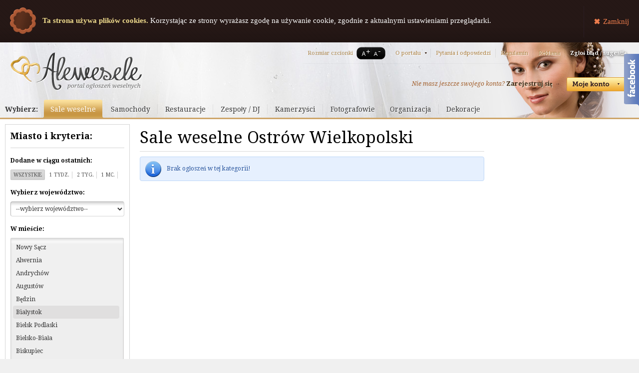

--- FILE ---
content_type: text/html; charset=UTF-8
request_url: http://alewesele.pl/k,1,sale_weselne/m,55,ostrow_wielkopolski/
body_size: 12473
content:
<!DOCTYPE html>
<html>
<head>
	<meta http-equiv="Content-Type" content="text/html; charset=utf-8" />
	<base href="http://alewesele.pl">
	<title>Sale i domy weselne Ostrów Wielkopolski - Alewesele.pl</title>
	<meta name="Description" content="Alewesele.pl to portal ogłoszeń weselnych i ślubnych z całej Polski. U nas znajdziesz wszystko co potrzebne, aby zaplanować wymarzony ślub i wesele. Zapraszamy" />
	<meta name="Keywords" content="wesele, ogłoszenia weselne, ślub, domy weselne, fotografia ślubna, auto do ślubu, dekoracjeAlewesele.pl" />
	<meta name="generator" content="" />
	<meta http-equiv="Content-Language" content="pl" />
	
	<link rel="stylesheet" href="css/stylesheet.css" />
	<link rel="stylesheet" href="css/ui/jquery.ui.all.css" />
	
	<script src="http://html5shiv.googlecode.com/svn/trunk/html5.js"></script>
	<!--<script type="text/javascript" src="js/jquery-1.5.2.min.js"></script>-->
	<script type="text/javascript" src="js/jquery-1.4.1.min.js"></script>
	<script type="text/javascript" src="js/ui/jquery.ui.core.js"></script>
	<script type="text/javascript" src="js/ui/jquery.ui.widget.js"></script>
	<script type="text/javascript" src="js/ui/jquery.ui.mouse.js"></script>
        <script type="text/javascript" src="js/ui/jquery.ui.sortable.js"></script>
	<script type="text/javascript" src="js/ui/jquery.ui.position.js"></script>
	<script type="text/javascript" src="js/ui/jquery.ui.slider.js"></script>
	<script type="text/javascript" src="js/ui/jquery.ui.tabs.js"></script>
	<script type="text/javascript" src="js/ui/jquery.ui.datepicker.js"></script>     
	<link href='http://fonts.googleapis.com/css?family=Droid+Serif:400,400italic,700,700italic' rel='stylesheet' type='text/css'>   

        <script type="text/javascript" src="js/jquery.fancybox-1.3.4.pack.js"></script>
        <script type="text/javascript" src="js/jquery.cookie.js"></script>
	
	<script type="text/javascript" src="js/jquery.bxSlider.min.js"></script>
	<script type="text/javascript" src="js/jquery.bxGallery.1.1.min.js"></script>
	<script type="text/javascript" src="js/cufon-yui.js"></script>
	<script type="text/javascript" src="js/Museo_Slab_700_400.font.js"></script>
	<script type="text/javascript" src="js/Museo_Slab_300_400.font.js"></script>
	
	<link rel="shortcut icon" href="img/favicon.ico" type="image/x-icon" />
	
	<script type="text/javascript" src="js/addons.js"></script>
        
        <script src="http://maps.google.com/maps/api/js?sensor=false"></script>

        
        <script type="text/javascript">

        function pokazMiasta() {
            var IDRodzajuOgloszenia = 1
            $.getJSON('/modules/Uzytkownicy/pobierzMiasta.php', {wojewodztwa:$('#wojewodztwa').val(),IDRodzajuOgloszenia:IDRodzajuOgloszenia}, function(data) {
                $("ul#miasta li").remove();
                $.each(data, function(index, array) {
                    $("ul#miasta").append("<li><a class=\""+array['Wyroznienie']+"\" href=\""+array['Link']+"\">"+array['Miasto']+"</a></li>");
                });
            });
        }

        $(document).ready(function() {
            
            if($('#wojewodztwa').val() !=0 ) {
                pokazMiasta();
            }

            $('#wojewodztwa').change(function() {
                if($('#wojewodztwa').val() !=0 ) {
                    pokazMiasta();
                }else{
                    var select = $('ul#miasta');
                    $('li', select).remove();
                    pokazMiasta();
                }
                    
            });                                                                                                
            
			$("a#ReportABug").fancybox({
				'autoDimensions': false,
				'width': 700,
				'height': 'auto',
				'transitionIn': 'none',
				'transitionOut': 'none',
				'overlayColor': '#000',
				'overlayOpacity': 0.7,
				'padding': 0,
				'centerOnScroll': true,
				'hideOnContentClick': false
			});
			
			$("a#YouHaveAProblem").fancybox({
				'autoDimensions': false,
				'width': 700,
				'height': 'auto',
				'transitionIn': 'none',
				'transitionOut': 'none',
				'overlayColor': '#000',
				'overlayOpacity': 0.7,
				'padding': 0,
				'centerOnScroll': true,
				'hideOnContentClick': false
			});
                            
                       var trescWiadomosci = $("#ReportABug_box div.right textarea");    
                            
                        $(trescWiadomosci).focus(function(){
                            
                            if($(this).text() == 'Wpisz treść wiadomości') {
                                
                                $(this).text('');
                                    
                            }   
                                
                        });
            
                        $(trescWiadomosci).blur(function(){
                            
                            if($(this).text() == ""){
                                
                                $(this).text('Wpisz treść wiadomości');
                                    
                            }
                                
                        });                                                                                                                                                                                                                                    

    $("#formZgloscBladSugestie").submit(function() {        
            
            var rodzajWiadomosciSug = $('#ReportABug_box select#rodzajWiadomosci option:selected').val();
            var tytulWiadomosciSug = $("#ReportABug_box #tytulWiadomosci").val();
            var emailSug = $("#ReportABug_box #email").val();
            var trescWiadomosciSug = $("#ReportABug_box div.right textarea").val();                               
                    
                jQuery.ajax({
                    type: "post",
                    cache: "false",
                    url: "zglosBladSugestie.html",
                    dataType: 'json',
                    data: {
                        rodzajWiadomosci: rodzajWiadomosciSug,
                        tytulWiadomosci: tytulWiadomosciSug,
                        email: emailSug,
                        trescWiadomosci: trescWiadomosciSug    
                    },    
                    success: function(data) {
                        
                        $("#rodzajWiadomosci").removeAttr('style');
                        $("#tytulWiadomosci").removeAttr('style');
                        $("#email").removeAttr('style');
                        $("#trescWiadomosci").removeAttr('style');
                        $("#ReportABug_box .error").remove();
                            
                        if(data.Ok == true) {
                            
                        $("#formZgloscBladSugestie").hide();
                        $("#ReportBox_Dziekuje").show()        
                                
                        } else {
                                
                                $.each(data.Bledy, function(index, value) {
                                    
                                    $("#"+index).attr('style', 'border: 1px solid #DE0038 !important;');
                                        
				});
                        }    

                    }
                        
                });

            return false;    
                
    });                                                                                                                         
                            
    $("#ReportBox_Zamknij").click(function(){
    
        $.fancybox.close();
                    
        $("#ReportBox_Dziekuje").hide();
        $("#formZgloscBladSugestie").show();
            
        $('#ReportABug_box select#rodzajWiadomosci').val(0);
        $("#ReportABug_box #tytulWiadomosci").val('');
        $("#ReportABug_box #email").val('');
        $("#ReportABug_box div.right textarea").val('');    
            
        return false;
    
    });
         
         
        if($.cookie("top_advert_display")) {
            $("#top_advert").css("display", "none");
            $("a#top_advert_close").css("display", "none");
        }

		$("a#top_advert_close").click(function() {
			$.cookie("top_advert_display", "none", { expires: 7, path: '/' });
			$("#top_advert").hide(300);
			$(this).css("display", "none");
			$(this).next("br").css("display", "none");
			return false;
	    });

         });
        </script>
        		
	
</head>

<body>

	<div id="cookie_info">
		<div class="Wrapper">
			<div class="text">
				<p><span style="color: #f0dc8d; font-weight: bold">Ta strona używa plików cookies.</span> Korzystając ze strony wyrażasz zgodę na używanie cookie, zgodnie z aktualnymi ustawieniami przeglądarki.</p>
			</div>
			<div class="button">
				<a id="cookie_info_close" href="#">Zamknij</a>
			</div>
		</div>
	</div>
	
	<!-- Header -->
	<header>
		<div class="Wrapper">
			<h1><a href="/">Serwis ogłoszeń weselnych - Alewesele.pl</a></h1>
			<div class="Top_options">
				<ul>
					<li class="FontControls"><span>Rozmiar czcionki</span> <a class="plus" href="#">A+</a> <a class="minus" href="#">A-</a></li>
					<li class="AboutUs">
						<a href="#">O portalu</a>
						<div class="inside">
							<ul>
								<li><a href="informacje_ogolne.html">Informacje ogólne</a></li>
								<li class="last"><a href="jak_to_dziala.html">Jak to działa?</a></li>
							</ul>
						</div>	
					</li>
					<li><a href="pytania_i_odpowiedzi.html">Pytania i odpowiedzi</a></li>
					<li><a onclick="javascript:window.open('regulamin_screen.html','name','height=500,width=450,scrollbars=yes'); return false" href="#">Regulamin</a></li>
					<li><a href="reklama.html">Reklama</a></li>
					<li class="last"><a style="text-shadow: 0px 1px 4px #000; color: #fff; font-weight: bold;" id="ReportABug" href="#ReportABug_box">Zgłoś błąd / sugestię</a></li>
				</ul>
				
				<div style="display:none">
					<div id="ReportABug_box">
						<form action="" method="post" id="formZgloscBladSugestie">
							<fieldset>

								<h2>Zgłoś błąd / sugestię</h2>
									
								<h6>Jeżeli zauważyłeś/aś błąd techniczny lub masz jakąś sugestię dotyczącą poprawy funkcjonalności systemu ogłoszeń prosimy o poinformowanie nas o tym za pomocą poniższego formularza. Pola oznaczone <span style="color: #C96E1E;">(*)</span> są obowiązkowe.</h6>
								
								<div class="left">

									<div class="row">
										<label style="line-height: 17px;" for="rodzajWiadomosci">Rodzaj wiadomości:</label>
                                        <select id="rodzajWiadomosci" name="rodzajWiadomosci">
                                            <option value="0">wybierz</option>
                                            <option value="1">Znalazłem/am błąd</option>
                                            <option value="2">Zgłoszenie sugestii</option>
                                        </select>
										<em>(*)</em>
									</div>

									<div class="row">
										<label for="tytulWiadomosci">Tytuł wiadomości:</label>
										<input type="text" value="" name="tytulWiadomosci" id="tytulWiadomosci">
										<em>(*)</em>
									</div>

									<div class="row">
										<label for="email">Adres e-mail:</label>
										<input type="text" value="" name="email" id="email">
										<em>(*)</em>
									</div>
									
								</div>
								
								<div class="right">
								
									<textarea id="trescWiadomosci" name="trescWiadomosci">Wpisz treść wiadomości</textarea>
								
								</div>
								
								<br style="clear: both;" />
								
								<input type="submit" value="Wyślij wiadomość" name="wyslij" />
								
							</fieldset>
						</form>
                                                <div id="ReportBox_Dziekuje" style="display: none;">
							<h2>Zgłoś błąd / sugestię</h2>
								
							<h6>Jeżeli zauważyłeś/aś błąd techniczny lub masz jakąś sugestię dotyczącą poprawy funkcjonalności systemu ogłoszeń prosimy o poinformowanie nas o tym za pomocą poniższego formularza. Pola oznaczone <span style="color: #CF282C;">(*)</span> są obowiązkowe.</h6>
							
							<div class="notification">Dziękujemy, twoje zgłoszenie zostało wysłane! Postaramy się odpowiedzieć na nie w jak najkrótszym czasie. <a id="ReportBox_Zamknij" href="#">Zamknij okno.</a></div>

						</div>  
					</div>
                                         
				</div>
				
			</div>
			<div class="Top_options_user_panel">
				
				<a id="Top_my_panel" href="#">Moje konto</a>
										<div id="Top_my_panel_inside">
						<fieldset>
							<form action="logowanie.html?step=2" method="post">
								<p>
									<label for="h_nick">Użytkownik:</label>
									<input type="text" id="h_nick" class="text nick" name="login"/>
								</p>
								<p>
									<label for="h_pass">Hasło:</label>
									<input type="password" id="h_pass" class="text pass" name="pass"/>
								</p>
								<div class="remember">
									<input id="h_remember_me" type="checkbox" />
									<label for="h_remember_me">Pamiętaj mnie</label>
								</div>
								<input class="submit" type="submit" value="Zaloguj się" name="zaloguj"/>
							</form>                                                  
						</fieldset>
						<ul>
							<li><a href="logowanie.html?przypomnijHaslo">Przypomnij mi login lub hasło</a></li>
							<li class="last"><a href="rejestracja.html">Nie mam jeszcze swojego konta</a></li>
						</ul>
					</div>
										<p class="register_now">Nie masz jeszcze swojego konta? <a href="rejestracja.html">Zarejestruj się</a></p>
			</div>
		</div>
		
		
		<script type="text/javascript">

		  var _gaq = _gaq || [];
		  _gaq.push(['_setAccount', 'UA-33280611-1']);
		  _gaq.push(['_trackPageview']);

		  (function() {
			var ga = document.createElement('script'); ga.type = 'text/javascript'; ga.async = true;
			ga.src = ('https:' == document.location.protocol ? 'https://ssl' : 'http://www') + '.google-analytics.com/ga.js';
			var s = document.getElementsByTagName('script')[0]; s.parentNode.insertBefore(ga, s);
		  })();

		</script>
		
	
	</header>
	
	<!-- Nav -->
	<nav id="menu" class="Georgia">
		<div class="Wrapper">
			<ul>
				<li class="Header">Wybierz:</li>
	            	                <li class="active"><a href="/k,1,sale_weselne/m,55,ostrow_wielkopolski/"><span>Sale weselne</span></a></li> 	            	                <li ><a href="/k,2,samochody/m,55,ostrow_wielkopolski/"><span>Samochody</span></a></li> 	            	                <li ><a href="/k,3,restauracje/m,55,ostrow_wielkopolski/"><span>Restauracje</span></a></li> 	            	                <li ><a href="/k,4,zespoly___dj/m,55,ostrow_wielkopolski/"><span>Zespoły / DJ</span></a></li> 	            	                <li ><a href="/k,5,kamerzysci/m,55,ostrow_wielkopolski/"><span>Kamerzyści</span></a></li> 	            	                <li ><a href="/k,6,fotografowie/m,55,ostrow_wielkopolski/"><span>Fotografowie</span></a></li> 	            	                <li ><a href="/k,7,organizacja/m,55,ostrow_wielkopolski/"><span>Organizacja</span></a></li> 	            	                <li ><a href="/k,8,dekoracje/m,55,ostrow_wielkopolski/"><span>Dekoracje</span></a></li> 	            
							</ul>
		</div>
	</nav>
	
	<!-- Main -->
	<div id="Main">
		<div class="Wrapper">

<script type="text/javascript">

                var products;
                var ajaxMessage;
                var boxes;
                var list;
                var liczbaOgloszen;

                function wczytajOgloszenia(okres) {                                        
                    
                    var products = $('#products');
                    var ajaxMessage =  $('#ajaxMessage');
                    var miasto = $("#IDMiasta").val();
                    var rodzajOgloszenia = $("#IDRodzajuOgloszenia").val();
                    var liczbaOgloszen = $("span#iloscOgloszen");
                    var sortBy = $("#SortBy").val();    

                    if(miasto) {
                        var IDMiasta = '&IDMiasta='+miasto;
                    } else {
                        var IDMiasta = '';
                    }

                    if(rodzajOgloszenia) {
                        var IDRodzajuOgloszenia = '&IDRodzajuOgloszenia='+rodzajOgloszenia;
                    } else {
                        var IDRodzajuOgloszenia = '';
                    }

                    if(sortBy) {                           
                        
                        var sort = '&sort='+sortBy;
                        
                    } else {
                        var sort = '';
                    }

                    ajaxMessage.css({display:'block'});
                    products.find('.item').css({opacity:.2});
                    products.find('.information').css({opacity:.2});
                    products.load('index.php?module=Ogloszenia&action=pokazOgloszeniaOpcje'+IDMiasta+IDRodzajuOgloszenia+okres+sort, '', function(){
                        ajaxMessage.css({display:'none'});
                            
                            if(!$("input#iloscOgloszen").val()){
                                
                                var ilosc = 0;
                                    
                            } else {
                                
                                var ilosc = $("input#iloscOgloszen").val();
                                    
                            }

                        liczbaOgloszen.text(ilosc);
                            
                        $(".Offers .item").hover( function () {
                            $(this).find(".photo a .overlay").fadeIn(100);
                            $(this).find(".photo a .overlay_icon").fadeIn(200);
                        }, function () {
                                $(this).find(".photo a .overlay").fadeOut(100);
                                $(this).find(".photo a .overlay_icon").fadeOut(200);
                        });
                            
                    });                                                
                        
                }                     
                    
            $(document).ready(function() {
                    
                var okresCaly = $("ul#okres a#0");
                var okres1tydz = $("ul#okres a#1");
                var okres2tyg = $("ul#okres a#2");
                var okresMiesiac = $("ul#okres a#4");
                var okres;
                var sortDate = $("#sortDate");
                var sortRate = $("#sortRate");
                var noSort = $("#noSort");
                    

              $(okres1tydz).click(function() {

                $("ul#okres li").removeAttr("class");
                okres1tydz.parent().attr("class", "active");
                okres = '&okres=1';
                wczytajOgloszenia(okres);

              });

              $(okres2tyg).click(function() {

                $("ul#okres li").removeAttr("class");
                okres2tyg.parent().attr("class", "active");
                okres = '&okres=2';
                wczytajOgloszenia(okres);

              });

              $(okresMiesiac).click(function() {

                $("ul#okres li").removeAttr("class");
                okresMiesiac.parent().attr("class", "active");
                okres = '&okres=4';
                wczytajOgloszenia(okres);

              });

              $(okresCaly).click(function() {

                $("ul#okres li").removeAttr("class");
                okresCaly.parent().attr("class", "active");
                okres = '&okres=0';
                wczytajOgloszenia(okres); 

              });
                  
              $(sortDate).click(function() {
                  
                $("div.options ul li").removeClass('active');
                $("div.options ul li").children("#sortDate").parent().addClass('active');
                $("#SortBy").val('sortDate');      
                wczytajOgloszenia('');    
                  
              });
                  
              $(sortRate).click(function() {
                  
                $("div.options ul li").removeClass('active');
                $("div.options ul li").children("#sortRate").parent().addClass('active');
                $("#SortBy").val('sortRate');    
                wczytajOgloszenia('');    
                  
              }); 
                  
              $(noSort).click(function() {
                  
                $("div.options ul li").removeClass('active');
                $("div.options ul li").children("#noSort").parent().addClass('active');
                $("#SortBy").val('0');    
                wczytajOgloszenia('');    
                  
              });        

            });

</script>



<!-- Search -->
<aside>
	<div id="Search_box">
		<form id="Search_box_form" class="Search_Box" action="">
			<h2>Miasto i kryteria:</h2>
			<div class="inside">
				<fieldset>
					<div class="form_section date">
						<label for="#">Dodane w ciągu ostatnich:</label>
						<ul id="okres">
							<li class="active"><a href="javascript:void(0);" id="0"><span>Wszystkie</span></a></li>
							<li><a href="javascript:void(0);" id="1"><span>1 tydz.</span></a></li>
							<li><a href="javascript:void(0);" id="2"><span>2 tyg.</span></a></li>
							<li><a href="javascript:void(0);" id="4"><span>1 mc.</span></a></li>
						</ul>
					</div>
                                    
                                    <script type="text/javascript">
                                                       
                                    </script>
                                    
				
					<div class="form_section">
						<label for="#">Wybierz województwo:</label>
						<select id="wojewodztwa">
							<option value="0">--wybierz województwo--</option>
															<option value="1">Dolnośląskie</option>
															<option value="2">Kujawsko-Pomorskie</option>
															<option value="3">Lubelskie</option>
															<option value="4">Lubuskie</option>
															<option value="7">Mazowieckie</option>
															<option value="6">Małopolskie</option>
															<option value="8">Opolskie</option>
															<option value="9">Podkarpackie</option>
															<option value="10">Podlaskie</option>
															<option value="11">Pomorskie</option>
															<option value="12">Śląskie</option>
															<option value="13">Świętokrzyskie</option>
															<option value="14">Warmińsko-Mazurskie</option>
															<option value="15">Wielkopolskie</option>
															<option value="16">Zachodnio-Pomorskie</option>
															<option value="5">Łódzkie</option>
													</select>
					</div>
				
					<div class="form_section cities">
						<label for="#">W mieście:</label>
						<div class="scroller">
							<ul id="miasta">
																	<li><a href="k,1,sale_weselne/m,157,_nowy_sacz/" > Nowy Sącz</a></li>
																	<li><a href="k,1,sale_weselne/m,158,alwernia/" >Alwernia</a></li>
																	<li><a href="k,1,sale_weselne/m,139,andrychow/" >Andrychów</a></li>
																	<li><a href="k,1,sale_weselne/m,142,augustow/" >Augustów</a></li>
																	<li><a href="k,1,sale_weselne/m,104,bedzin/" >Będzin</a></li>
																	<li><a href="k,1,sale_weselne/m,68,bialystok/" class="county B-r">Białystok</a></li>
																	<li><a href="k,1,sale_weselne/m,129,bielsk_podlaski/" >Bielsk Podlaski</a></li>
																	<li><a href="k,1,sale_weselne/m,23,bielsko-biala/" >Bielsko-Biała</a></li>
																	<li><a href="k,1,sale_weselne/m,160,biskupiec/" >Biskupiec</a></li>
																	<li><a href="k,1,sale_weselne/m,73,bolkow/" >Bolków</a></li>
																	<li><a href="k,1,sale_weselne/m,66,borkow/" >Borków</a></li>
																	<li><a href="k,1,sale_weselne/m,99,bransk/" >Brańsk</a></li>
																	<li><a href="k,1,sale_weselne/m,101,brodnica/" >Brodnica</a></li>
																	<li><a href="k,1,sale_weselne/m,114,budziszewice/" >Budziszewice</a></li>
																	<li><a href="k,1,sale_weselne/m,132,busko-zdroj/" >Busko-Zdrój</a></li>
																	<li><a href="k,1,sale_weselne/m,6,bydgoszcz/" >Bydgoszcz</a></li>
																	<li><a href="k,1,sale_weselne/m,106,bytom/" >Bytom</a></li>
																	<li><a href="k,1,sale_weselne/m,81,choczewo/" >Choczewo</a></li>
																	<li><a href="k,1,sale_weselne/m,144,chorzow/" >Chorzów</a></li>
																	<li><a href="k,1,sale_weselne/m,159,chrzanow/" >Chrzanów</a></li>
																	<li><a href="k,1,sale_weselne/m,111,czaplinek/" >Czaplinek</a></li>
																	<li><a href="k,1,sale_weselne/m,97,czeladz/" >Czeladź</a></li>
																	<li><a href="k,1,sale_weselne/m,24,czestochowa/" >Częstochowa</a></li>
																	<li><a href="k,1,sale_weselne/m,127,debica/" >Dębica</a></li>
																	<li><a href="k,1,sale_weselne/m,125,doslonce/" >Dosłońce</a></li>
																	<li><a href="k,1,sale_weselne/m,92,garwolin/" >Garwolin</a></li>
																	<li><a href="k,1,sale_weselne/m,21,gdansk/" class="county B-r">Gdańsk</a></li>
																	<li><a href="k,1,sale_weselne/m,131,gdynia/" >Gdynia</a></li>
																	<li><a href="k,1,sale_weselne/m,76,gizycko/" >Giżycko</a></li>
																	<li><a href="k,1,sale_weselne/m,25,gliwice/" >Gliwice</a></li>
																	<li><a href="k,1,sale_weselne/m,57,glogow/" >Głogów</a></li>
																	<li><a href="k,1,sale_weselne/m,60,gniezno/" >Gniezno</a></li>
																	<li><a href="k,1,sale_weselne/m,116,gorzow_slaski/" >Gorzów Śląski</a></li>
																	<li><a href="k,1,sale_weselne/m,56,gorzow_wielkopolski/" class="county B-r">Gorzów Wielkopolski</a></li>
																	<li><a href="k,1,sale_weselne/m,46,grodzisk_mazowiecki/" >Grodzisk Mazowiecki</a></li>
																	<li><a href="k,1,sale_weselne/m,138,grudziadz/" >Grudziądz</a></li>
																	<li><a href="k,1,sale_weselne/m,136,hajnowka/" >Hajnówka</a></li>
																	<li><a href="k,1,sale_weselne/m,100,holonki/" >Holonki</a></li>
																	<li><a href="k,1,sale_weselne/m,7,inowroclaw/" >Inowrocław</a></li>
																	<li><a href="k,1,sale_weselne/m,126,janikowo/" >Janikowo</a></li>
																	<li><a href="k,1,sale_weselne/m,75,jaslo/" >Jasło</a></li>
																	<li><a href="k,1,sale_weselne/m,29,jastrzebie_zdroj/" >Jastrzębie Zdrój</a></li>
																	<li><a href="k,1,sale_weselne/m,155,jawor/" >Jawor</a></li>
																	<li><a href="k,1,sale_weselne/m,1,jelenia_gora/" >Jelenia Góra</a></li>
																	<li><a href="k,1,sale_weselne/m,83,kalisz/" >Kalisz</a></li>
																	<li><a href="k,1,sale_weselne/m,90,karpacz/" >Karpacz</a></li>
																	<li><a href="k,1,sale_weselne/m,96,kartuzy/" >Kartuzy</a></li>
																	<li><a href="k,1,sale_weselne/m,27,katowice/" class="county B-r">Katowice</a></li>
																	<li><a href="k,1,sale_weselne/m,84,kedzierzyn-kozle/" >Kędzierzyn-koźle</a></li>
																	<li><a href="k,1,sale_weselne/m,30,kielce/" class="county B-r">Kielce</a></li>
																	<li><a href="k,1,sale_weselne/m,152,klobuck/" >Kłobuck</a></li>
																	<li><a href="k,1,sale_weselne/m,47,klodzko/" >Kłodzko</a></li>
																	<li><a href="k,1,sale_weselne/m,95,kolno/" >Kolno</a></li>
																	<li><a href="k,1,sale_weselne/m,93,kolbiel/" >Kołbiel</a></li>
																	<li><a href="k,1,sale_weselne/m,98,kolobrzeg/" >Kołobrzeg</a></li>
																	<li><a href="k,1,sale_weselne/m,70,konin/" >Konin</a></li>
																	<li><a href="k,1,sale_weselne/m,34,koszalin/" >Koszalin</a></li>
																	<li><a href="k,1,sale_weselne/m,15,krakow/" class="county B-r">Kraków</a></li>
																	<li><a href="k,1,sale_weselne/m,113,krasnobrod/" >Krasnobród</a></li>
																	<li><a href="k,1,sale_weselne/m,122,krosno/" >Krosno</a></li>
																	<li><a href="k,1,sale_weselne/m,89,krynica-zdroj/" >Krynica-Zdrój</a></li>
																	<li><a href="k,1,sale_weselne/m,65,krzeszowice/" >Krzeszowice</a></li>
																	<li><a href="k,1,sale_weselne/m,143,legionowo/" >Legionowo</a></li>
																	<li><a href="k,1,sale_weselne/m,2,legnica/" >Legnica</a></li>
																	<li><a href="k,1,sale_weselne/m,153,lesko/" >Lesko</a></li>
																	<li><a href="k,1,sale_weselne/m,9,lublin/" >Lublin</a></li>
																	<li><a href="k,1,sale_weselne/m,11,lubsko/" >Lubsko</a></li>
																	<li><a href="k,1,sale_weselne/m,71,lajski/" >Łajski</a></li>
																	<li><a href="k,1,sale_weselne/m,79,lowicz/" >Łowicz</a></li>
																	<li><a href="k,1,sale_weselne/m,14,lodz/" class="county B-r">Łódź</a></li>
																	<li><a href="k,1,sale_weselne/m,77,lukow/" >Łuków</a></li>
																	<li><a href="k,1,sale_weselne/m,117,mielec/" >Mielec</a></li>
																	<li><a href="k,1,sale_weselne/m,121,miedzyrzec_podlaski/" >Międzyrzec Podlaski</a></li>
																	<li><a href="k,1,sale_weselne/m,151,morag/" >Morąg</a></li>
																	<li><a href="k,1,sale_weselne/m,61,mragowo/" >Mrągowo</a></li>
																	<li><a href="k,1,sale_weselne/m,130,mszczonow/" >Mszczonów</a></li>
																	<li><a href="k,1,sale_weselne/m,110,myslowice/" >Mysłowice</a></li>
																	<li><a href="k,1,sale_weselne/m,53,myslenice/" >Myślenice</a></li>
																	<li><a href="k,1,sale_weselne/m,103,nowa_sol/" >Nowa Sól</a></li>
																	<li><a href="k,1,sale_weselne/m,80,nysa/" >Nysa</a></li>
																	<li><a href="k,1,sale_weselne/m,31,olsztyn/" >Olsztyn</a></li>
																	<li><a href="k,1,sale_weselne/m,19,opole/" >Opole</a></li>
																	<li><a href="k,1,sale_weselne/m,109,orzesze/" >Orzesze</a></li>
																	<li><a href="k,1,sale_weselne/m,74,ostroleka/" >Ostrołęka</a></li>
																	<li><a href="k,1,sale_weselne/m,78,ostrowiec_swietokrzyski/" >Ostrowiec Świętokrzyski</a></li>
																	<li><a href="k,1,sale_weselne/m,55,ostrow_wielkopolski/" >Ostrów Wielkopolski</a></li>
																	<li><a href="k,1,sale_weselne/m,16,oswiecim/" >Oświęcim</a></li>
																	<li><a href="k,1,sale_weselne/m,91,otwock/" >Otwock</a></li>
																	<li><a href="k,1,sale_weselne/m,118,piekary_slaskie/" >Piekary Śląskie</a></li>
																	<li><a href="k,1,sale_weselne/m,32,pila/" >Piła</a></li>
																	<li><a href="k,1,sale_weselne/m,86,piotrkow_trybunalski/" >Piotrków Trybunalski</a></li>
																	<li><a href="k,1,sale_weselne/m,161,plock/" >Płock</a></li>
																	<li><a href="k,1,sale_weselne/m,146,plonsk/" >Płońsk</a></li>
																	<li><a href="k,1,sale_weselne/m,33,poznan/" class="county B-r">Poznań</a></li>
																	<li><a href="k,1,sale_weselne/m,148,przechlewo/" >Przechlewo</a></li>
																	<li><a href="k,1,sale_weselne/m,134,pultusk/" >Pułtusk</a></li>
																	<li><a href="k,1,sale_weselne/m,120,rabka-zdroj/" >Rabka-Zdrój</a></li>
																	<li><a href="k,1,sale_weselne/m,49,raciborz/" >Racibórz</a></li>
																	<li><a href="k,1,sale_weselne/m,17,radom/" >Radom</a></li>
																	<li><a href="k,1,sale_weselne/m,28,rybnik/" >Rybnik</a></li>
																	<li><a href="k,1,sale_weselne/m,69,ryki/" >Ryki</a></li>
																	<li><a href="k,1,sale_weselne/m,147,rytro/" >Rytro</a></li>
																	<li><a href="k,1,sale_weselne/m,20,rzeszow/" class="county B-r">Rzeszów</a></li>
																	<li><a href="k,1,sale_weselne/m,119,sandomierz/" >Sandomierz</a></li>
																	<li><a href="k,1,sale_weselne/m,135,serock/" >Serock</a></li>
																	<li><a href="k,1,sale_weselne/m,141,sepolno_krajenskie/" >Sępólno Krajeńskie</a></li>
																	<li><a href="k,1,sale_weselne/m,87,siedlce/" >Siedlce</a></li>
																	<li><a href="k,1,sale_weselne/m,107,siemianowice_slaskie/" >Siemianowice Śląskie</a></li>
																	<li><a href="k,1,sale_weselne/m,105,skarzysko-kamienna/" >Skarżysko-Kamienna</a></li>
																	<li><a href="k,1,sale_weselne/m,156,skoczow/" >Skoczów</a></li>
																	<li><a href="k,1,sale_weselne/m,108,slawkow/" >Sławków</a></li>
																	<li><a href="k,1,sale_weselne/m,62,slupsk/" >Słupsk</a></li>
																	<li><a href="k,1,sale_weselne/m,72,sochaczew/" >Sochaczew</a></li>
																	<li><a href="k,1,sale_weselne/m,22,sopot/" >Sopot</a></li>
																	<li><a href="k,1,sale_weselne/m,52,sosnowiec/" >Sosnowiec</a></li>
																	<li><a href="k,1,sale_weselne/m,140,stalowa_wola/" >Stalowa Wola</a></li>
																	<li><a href="k,1,sale_weselne/m,82,staporkow/" >Stąporków</a></li>
																	<li><a href="k,1,sale_weselne/m,123,stegna/" >Stegna</a></li>
																	<li><a href="k,1,sale_weselne/m,94,stronie_slaskie/" >Stronie Śląskie</a></li>
																	<li><a href="k,1,sale_weselne/m,154,suwalki/" >Suwałki</a></li>
																	<li><a href="k,1,sale_weselne/m,102,szczawnica/" >Szczawnica</a></li>
																	<li><a href="k,1,sale_weselne/m,35,szczecin/" class="county B-r">Szczecin</a></li>
																	<li><a href="k,1,sale_weselne/m,149,szczyrk/" >Szczyrk</a></li>
																	<li><a href="k,1,sale_weselne/m,133,swiecie/" >Świecie</a></li>
																	<li><a href="k,1,sale_weselne/m,145,swietochlowice/" >Świętochłowice</a></li>
																	<li><a href="k,1,sale_weselne/m,48,tarnowo_rogozinskie/" >Tarnowo Rogozińskie</a></li>
																	<li><a href="k,1,sale_weselne/m,58,tarnow/" >Tarnów</a></li>
																	<li><a href="k,1,sale_weselne/m,137,tomaszow_lubelski/" >Tomaszów Lubelski</a></li>
																	<li><a href="k,1,sale_weselne/m,63,tomaszow_mazowiecki/" >Tomaszów Mazowiecki</a></li>
																	<li><a href="k,1,sale_weselne/m,8,torun/" >Toruń</a></li>
																	<li><a href="k,1,sale_weselne/m,54,turek/" >Turek</a></li>
																	<li><a href="k,1,sale_weselne/m,51,tychy/" >Tychy</a></li>
																	<li><a href="k,1,sale_weselne/m,3,walbrzych/" >Wałbrzych</a></li>
																	<li><a href="k,1,sale_weselne/m,18,warszawa/" class="county B-r">Warszawa</a></li>
																	<li><a href="k,1,sale_weselne/m,150,wieliczka/" >Wieliczka</a></li>
																	<li><a href="k,1,sale_weselne/m,67,wloszczowa/" >Włoszczowa</a></li>
																	<li><a href="k,1,sale_weselne/m,50,wodzislaw_slaski/" >Wodzisław Śląski</a></li>
																	<li><a href="k,1,sale_weselne/m,4,wroclaw/" class="county B-r">Wrocław</a></li>
																	<li><a href="k,1,sale_weselne/m,59,wrzesnia/" >Września</a></li>
																	<li><a href="k,1,sale_weselne/m,115,wyszkow/" >Wyszków</a></li>
																	<li><a href="k,1,sale_weselne/m,26,zabrze/" >Zabrze</a></li>
																	<li><a href="k,1,sale_weselne/m,88,zakopane/" >Zakopane</a></li>
																	<li><a href="k,1,sale_weselne/m,10,zamosc/" >Zamość</a></li>
																	<li><a href="k,1,sale_weselne/m,64,zator/" >Zator</a></li>
																	<li><a href="k,1,sale_weselne/m,85,zawiercie/" >Zawiercie</a></li>
																	<li><a href="k,1,sale_weselne/m,128,zegrze/" >Zegrze</a></li>
																	<li><a href="k,1,sale_weselne/m,5,zgorzelec/" >Zgorzelec</a></li>
																	<li><a href="k,1,sale_weselne/m,12,zielona_gora/" class="county B-r">Zielona Góra</a></li>
																	<li><a href="k,1,sale_weselne/m,112,zlawies_wielka/" >Zławieś Wielka</a></li>
																	<li><a href="k,1,sale_weselne/m,13,zagan/" >Żagań</a></li>
																	<li><a href="k,1,sale_weselne/m,124,zarow/" >Żarów</a></li>
															</ul>
						</div>
					</div>
																			
				</fieldset>			
			</div>
		</form>
	</div>
</aside>



<article >
		    



	<section class="Subpage_header">
		
		<hgroup>
			<h1>Sale weselne Ostrów Wielkopolski</h1>
		</hgroup>
	
	</section>
	
	<div class="information">
    	Brak ogłoszeń w tej kategorii!
    </div>

	</article>


	</div>
</div> <!-- Zamkniecie Main -->
		


<script type="text/javascript">
    $(document).ready(function() {        
            
        $("#formNewsletter").submit(function() {
        
            var miasto = $("#miastoNewsletter").val();
            var email = $("#emailNewsletter").val();
                
		jQuery.ajax({
                    type: "post",
                    cache: "false",
                    url: "newsletter.html",
                    dataType: 'json',
                    data: {
                        miastoNewsletter: miasto,
                        emailNewsletter: email    
                    },    
                    success: function(data) {
                        
                        $("#miastoNewsletter").removeAttr('style');
                        $("#emailNewsletter").removeAttr('style');
                        $("#newsletter .alert").remove();
                            
                        if(data.Ok == true) {
                            
                            $("#newsletter").hide();
                            $("#newsletterDziekujemy").show();    
                                
                        } else {
                                
                                $.each(data.Bledy, function(index, value) { 
                                    $("#"+index).attr('style', 'border: 1px solid #DE0038 !important;');
                                    $("#"+index).parent().append('<p class="alert">'+value+'</p>');
                                    $("#newsletter .Inside").css("height", "200px");
				});
                        }    

                    }
                });

            return false;    
                        
        });    
        
        $("#emailNewsletter").focus(function(){
            if($(this).val() == 'Podaj swój adres e-mail') {
                $(this).val('');
            }    
        });
            
        $("#emailNewsletter").blur(function(){
            if($(this).val() == ""){
                $(this).val('Podaj swój adres e-mail');
            }
        });
    
    });
</script>     

	
	<!-- Footer -->
	<footer>

		<div class="Wrapper">
		
			<div class="Boxes">
			
				<div class="box box_l reviews">
					<h2>Ostatnie opinie</h2>
					<div class="Inside">
                                            						<ul>	
                                                                                                            <li>
                                                            <blockquote class="Georgia">Bardzo polecamy dj i wodzireja  Magnetic Project. Byliśmy na weselu obsługiwany właśnie przez ten duet i naprawdę było fajnie. Zabawy bardzo ...</blockquote>
                                                            <span class="author Georgia">~/ Ewelina i Arek</span>
							</li>
                                                                                                            <li>
                                                            <blockquote class="Georgia">Grali u naszej siostry.Serdecznie polecamy!!!</blockquote>
                                                            <span class="author Georgia">~/ Aniaaa</span>
							</li>
                                                                                                            <li>
                                                            <blockquote class="Georgia">fajne imprezy.polecam!</blockquote>
                                                            <span class="author Georgia">~/ Gosc</span>
							</li>
                                                                                                            <li>
                                                            <blockquote class="Georgia">Super grają :) Wesele bardzo udane! Mam nadzieję, że do zobaczenia na kolejnym!</blockquote>
                                                            <span class="author Georgia">~/ Piotruś</span>
							</li>
                                                                                                            <li>
                                                            <blockquote class="Georgia">Rewelacyjny Band ! Polecam !</blockquote>
                                                            <span class="author Georgia">~/ Kazimierz</span>
							</li>
                                                    						</ul>
                                            					</div>
					<a class="See_all rs" href="/ostatnie_opinie.html"><span>Zobacz więcej</span></a>
				</div>
				
				
					<script>
						$('.reviews  ul').bxSlider({
						mode: 'fade',
						displaySlideQty: 1,
						moveSlideQty: 1,
						controls: false,
				        pager: true,
						auto: true,
						speed: 1000,
						pause: 5000
					});
					</script>
				
			
				<div class="box box_l">
					<h2>Ranking Top 10</h2>
					<div class="Inside rating">
                                            						<ul>
                                                                                                            <li>
								<span class="note">10.0</span>
								<a href="s,263,zespol_muzyczny_atlantix-na_twoje_wesele.html.html">Zespół muzyczny ATLANTIX-Na twoje wesele</a>
								<city class="Georgia">Legnica</city>
							</li>
                                                                                                            <li>
								<span class="note">10.0</span>
								<a href="s,269,orkiestra_dla_wymagajacych.html.html">Orkiestra dla wymagających</a>
								<city class="Georgia">Poznań</city>
							</li>
                                                                                                            <li>
								<span class="note">10.0</span>
								<a href="s,525,stay_cool_band.html.html">Stay Cool Band</a>
								<city class="Georgia">Bydgoszcz</city>
							</li>
                                                                                                            <li>
								<span class="note">10.0</span>
								<a href="s,279,agencja_slubno-eventowa_usta-usta.html.html">Agencja ślubno-eventowa Usta-Usta</a>
								<city class="Georgia">Głogów</city>
							</li>
                                                    						</ul>
                                            
                                            					</div>
					<a class="See_all rs" href="/top50.html"><span>Zobacz więcej</span></a>
				</div>
				
			
				<div class="box newsletter last" id="newsletter">
					<h2>Biuletyn informacyjny</h2>
					<div class="Inside">
						<p>Chcesz otrzymywać informację o nowych ogłoszeniach z Twojej okolicy? Zapisz się do naszego newslettera:</p>
						<form action="" method="post" id="formNewsletter">
							<fieldset>
								<div>
									<select name="miastoNewsletter" id="miastoNewsletter">
                                                                            <option value="0">Gdzie jesteś</option>
                                                                            											
										<option value="157"> Nowy Sącz</option>
                                                                            											
										<option value="158">Alwernia</option>
                                                                            											
										<option value="139">Andrychów</option>
                                                                            											
										<option value="142">Augustów</option>
                                                                            											
										<option value="104">Będzin</option>
                                                                            											
										<option value="68">Białystok</option>
                                                                            											
										<option value="129">Bielsk Podlaski</option>
                                                                            											
										<option value="23">Bielsko-Biała</option>
                                                                            											
										<option value="160">Biskupiec</option>
                                                                            											
										<option value="73">Bolków</option>
                                                                            											
										<option value="66">Borków</option>
                                                                            											
										<option value="99">Brańsk</option>
                                                                            											
										<option value="101">Brodnica</option>
                                                                            											
										<option value="114">Budziszewice</option>
                                                                            											
										<option value="132">Busko-Zdrój</option>
                                                                            											
										<option value="6">Bydgoszcz</option>
                                                                            											
										<option value="106">Bytom</option>
                                                                            											
										<option value="81">Choczewo</option>
                                                                            											
										<option value="144">Chorzów</option>
                                                                            											
										<option value="159">Chrzanów</option>
                                                                            											
										<option value="111">Czaplinek</option>
                                                                            											
										<option value="97">Czeladź</option>
                                                                            											
										<option value="24">Częstochowa</option>
                                                                            											
										<option value="127">Dębica</option>
                                                                            											
										<option value="125">Dosłońce</option>
                                                                            											
										<option value="92">Garwolin</option>
                                                                            											
										<option value="21">Gdańsk</option>
                                                                            											
										<option value="131">Gdynia</option>
                                                                            											
										<option value="76">Giżycko</option>
                                                                            											
										<option value="25">Gliwice</option>
                                                                            											
										<option value="57">Głogów</option>
                                                                            											
										<option value="60">Gniezno</option>
                                                                            											
										<option value="116">Gorzów Śląski</option>
                                                                            											
										<option value="56">Gorzów Wielkopolski</option>
                                                                            											
										<option value="46">Grodzisk Mazowiecki</option>
                                                                            											
										<option value="138">Grudziądz</option>
                                                                            											
										<option value="136">Hajnówka</option>
                                                                            											
										<option value="100">Holonki</option>
                                                                            											
										<option value="7">Inowrocław</option>
                                                                            											
										<option value="126">Janikowo</option>
                                                                            											
										<option value="75">Jasło</option>
                                                                            											
										<option value="29">Jastrzębie Zdrój</option>
                                                                            											
										<option value="155">Jawor</option>
                                                                            											
										<option value="1">Jelenia Góra</option>
                                                                            											
										<option value="83">Kalisz</option>
                                                                            											
										<option value="90">Karpacz</option>
                                                                            											
										<option value="96">Kartuzy</option>
                                                                            											
										<option value="27">Katowice</option>
                                                                            											
										<option value="84">Kędzierzyn-koźle</option>
                                                                            											
										<option value="30">Kielce</option>
                                                                            											
										<option value="152">Kłobuck</option>
                                                                            											
										<option value="47">Kłodzko</option>
                                                                            											
										<option value="95">Kolno</option>
                                                                            											
										<option value="93">Kołbiel</option>
                                                                            											
										<option value="98">Kołobrzeg</option>
                                                                            											
										<option value="70">Konin</option>
                                                                            											
										<option value="34">Koszalin</option>
                                                                            											
										<option value="15">Kraków</option>
                                                                            											
										<option value="113">Krasnobród</option>
                                                                            											
										<option value="122">Krosno</option>
                                                                            											
										<option value="89">Krynica-Zdrój</option>
                                                                            											
										<option value="65">Krzeszowice</option>
                                                                            											
										<option value="143">Legionowo</option>
                                                                            											
										<option value="2">Legnica</option>
                                                                            											
										<option value="153">Lesko</option>
                                                                            											
										<option value="9">Lublin</option>
                                                                            											
										<option value="11">Lubsko</option>
                                                                            											
										<option value="71">Łajski</option>
                                                                            											
										<option value="79">Łowicz</option>
                                                                            											
										<option value="14">Łódź</option>
                                                                            											
										<option value="77">Łuków</option>
                                                                            											
										<option value="117">Mielec</option>
                                                                            											
										<option value="121">Międzyrzec Podlaski</option>
                                                                            											
										<option value="151">Morąg</option>
                                                                            											
										<option value="61">Mrągowo</option>
                                                                            											
										<option value="130">Mszczonów</option>
                                                                            											
										<option value="110">Mysłowice</option>
                                                                            											
										<option value="53">Myślenice</option>
                                                                            											
										<option value="103">Nowa Sól</option>
                                                                            											
										<option value="80">Nysa</option>
                                                                            											
										<option value="31">Olsztyn</option>
                                                                            											
										<option value="19">Opole</option>
                                                                            											
										<option value="109">Orzesze</option>
                                                                            											
										<option value="74">Ostrołęka</option>
                                                                            											
										<option value="78">Ostrowiec Świętokrzyski</option>
                                                                            											
										<option value="55">Ostrów Wielkopolski</option>
                                                                            											
										<option value="16">Oświęcim</option>
                                                                            											
										<option value="91">Otwock</option>
                                                                            											
										<option value="118">Piekary Śląskie</option>
                                                                            											
										<option value="32">Piła</option>
                                                                            											
										<option value="86">Piotrków Trybunalski</option>
                                                                            											
										<option value="161">Płock</option>
                                                                            											
										<option value="146">Płońsk</option>
                                                                            											
										<option value="33">Poznań</option>
                                                                            											
										<option value="148">Przechlewo</option>
                                                                            											
										<option value="134">Pułtusk</option>
                                                                            											
										<option value="120">Rabka-Zdrój</option>
                                                                            											
										<option value="49">Racibórz</option>
                                                                            											
										<option value="17">Radom</option>
                                                                            											
										<option value="28">Rybnik</option>
                                                                            											
										<option value="69">Ryki</option>
                                                                            											
										<option value="147">Rytro</option>
                                                                            											
										<option value="20">Rzeszów</option>
                                                                            											
										<option value="119">Sandomierz</option>
                                                                            											
										<option value="135">Serock</option>
                                                                            											
										<option value="141">Sępólno Krajeńskie</option>
                                                                            											
										<option value="87">Siedlce</option>
                                                                            											
										<option value="107">Siemianowice Śląskie</option>
                                                                            											
										<option value="105">Skarżysko-Kamienna</option>
                                                                            											
										<option value="156">Skoczów</option>
                                                                            											
										<option value="108">Sławków</option>
                                                                            											
										<option value="62">Słupsk</option>
                                                                            											
										<option value="72">Sochaczew</option>
                                                                            											
										<option value="22">Sopot</option>
                                                                            											
										<option value="52">Sosnowiec</option>
                                                                            											
										<option value="140">Stalowa Wola</option>
                                                                            											
										<option value="82">Stąporków</option>
                                                                            											
										<option value="123">Stegna</option>
                                                                            											
										<option value="94">Stronie Śląskie</option>
                                                                            											
										<option value="154">Suwałki</option>
                                                                            											
										<option value="102">Szczawnica</option>
                                                                            											
										<option value="35">Szczecin</option>
                                                                            											
										<option value="149">Szczyrk</option>
                                                                            											
										<option value="133">Świecie</option>
                                                                            											
										<option value="145">Świętochłowice</option>
                                                                            											
										<option value="48">Tarnowo Rogozińskie</option>
                                                                            											
										<option value="58">Tarnów</option>
                                                                            											
										<option value="137">Tomaszów Lubelski</option>
                                                                            											
										<option value="63">Tomaszów Mazowiecki</option>
                                                                            											
										<option value="8">Toruń</option>
                                                                            											
										<option value="54">Turek</option>
                                                                            											
										<option value="51">Tychy</option>
                                                                            											
										<option value="3">Wałbrzych</option>
                                                                            											
										<option value="18">Warszawa</option>
                                                                            											
										<option value="150">Wieliczka</option>
                                                                            											
										<option value="67">Włoszczowa</option>
                                                                            											
										<option value="50">Wodzisław Śląski</option>
                                                                            											
										<option value="4">Wrocław</option>
                                                                            											
										<option value="59">Września</option>
                                                                            											
										<option value="115">Wyszków</option>
                                                                            											
										<option value="26">Zabrze</option>
                                                                            											
										<option value="88">Zakopane</option>
                                                                            											
										<option value="10">Zamość</option>
                                                                            											
										<option value="64">Zator</option>
                                                                            											
										<option value="85">Zawiercie</option>
                                                                            											
										<option value="128">Zegrze</option>
                                                                            											
										<option value="5">Zgorzelec</option>
                                                                            											
										<option value="12">Zielona Góra</option>
                                                                            											
										<option value="112">Zławieś Wielka</option>
                                                                            											
										<option value="13">Żagań</option>
                                                                            											
										<option value="124">Żarów</option>
                                                                                
									</select>
								</div>
								<div><input type="text" value="Podaj swój adres e-mail" id="emailNewsletter" name="emailNewsletter"/></div>
								<input class="rs" type="submit" value="Zapisz mnie" id="zapiszMnie" />
							</fieldset>
						</form>
					</div>
				</div>
				
                <div id="newsletterDziekujemy" class="box last" style="display: none;">
                	<h2>Biuletyn informacyjny</h2>
                	<div class="Inside">
                		<p>Chcesz otrzymywać informację o nowych anonsach z Twojej okolicy? Zapisz się do naszego newslettera:</p>
                    	<div class="notification">Dziękujemy! Twój newsletter został zapisany!</div>
                    </div>
                </div>        
				
			</div>
			
			<div class="About_us">
				<h4>Kim jesteśmy?</h4>
				<p>Portal Alewesele.pl to serwis skupiający <strong>ogłoszenia firm z branży weselnej</strong> z całej Polski. Znajdziesz tutaj setki ogłoszeń ułożonych według najważniejszych kategorii. Nowoczesne narzędzia zapewnią Ci łatwą filtrację i wyszukiwanie ogłoszeń. Przejrzyj ogłoszenia z Twojego miasta i już dziś zaplanuj Swoje wymarzone wesele! <a href="informacje_ogolne.html">Dowiedz się więcej</a></p>
			</div>			
			
			<div class="Authors">
			
				<p>Copyright © 2026 <strong>Alewesele.pl</strong>. Wszelkie prawa zastrzeżone. | Partnerzy: <a href="https://fabrykamalegodizajnu.pl/">https://fabrykamalegodizajnu.pl/</a> | <a href="https://warsztatprzestrzeni.pl/">warsztatprzestrzeni.pl</a> | <a href="https://cyberkrypto.pl/">https://cyberkrypto.pl/</a></p>
				<p><a href="warunki_korzystania_z_serwisu.html">Warunki korzystania z serwisu</a> <span>|</span> <a href="polityka_prywatnosci.html">Polityka prywatności</a></p>
				<a class="Back_to_top" href="#">Wróć do góry</a>
			
			</div>

		</div>
	</footer>

	
	<div id="facebook_box">
		<a id="facebook_link" href="#">Facebook</a>
		<div class="inside">
			<div class="iframe">
				<div id="fb-root"></div><script src="http://connect.facebook.net/pl_PL/all.js#xfbml=1"></script><fb:like-box href="http://www.facebook.com/pages/Aleweselepl/329803467105886" width="240" show_faces="true" border_color="#fff" stream="false" header="false"></fb:like-box>
			</div>
		</div>
	</div>
	
				<div style="display:none">
					<div id="YouHaveAProblem_box">
						<form action="" method="post" id="formKontaktZObslugaTechniczna">
							<fieldset>

								<h2>Kontakt z obsługą techniczną</h2>
									
								<h6>Nie znalazłeś odpowiedzi na nurtujące Cię pytania? Napisz wiadomość do konsultantów wsparcia technicznego portalu, a oni postarają się rozwiązać w jak najkrótszym czasie Twój problem.</h6>
								
								<div class="left">

									<div class="row">
										<label for="rodzajWiadomosciKontakt">Rodzaj wiadomości:</label>
                                                                                <select id="rodzajWiadomosciKontakt" name="rodzajWiadomosciKontakt">
                                                                                    <option value="0">wybierz</option>
                                                                                    <option value="1">Problem z kontem</option>
                                                                                    <option value="2">Inny problem</option>
                                                                                </select>
										<em>(*)</em>
									</div>

									<div class="row">
										<label for="tematWiadomosciKontakt">Temat wiadomości:</label>
										<input type="text" value="" name="tematWiadomosciKontakt" id="tematWiadomosciKontakt">
										<em>(*)</em>
									</div>
									
								</div>
								
								<div class="right">
								
									<textarea name="trescWiadomosciKontakt" id="trescWiadomosciKontakt">Wpisz treść</textarea>
								
								</div>
								
								<br style="clear: both;" />
								
								<input type="submit" value="Wyślij wiadomość" name="wyslijKontakt" />
								
							</fieldset>
						</form>
                        <div id="YouHaveAProblem_Dziekuje" style="display: none;">
							<h2>Kontakt z obsługą techniczną</h2>
								
							<h6>Nie znalazłeś odpowiedzi na nurtujące Cię pytania? Napisz wiadomość do konsultantów wsparcia technicznego portalu, a oni postarają się rozwiązać w jak najkrótszym czasie Twój problem.</h6>
							
							<div class="notification">Dziękujemy, twoje zgłoszenie zostało wysłane! Postaramy się odpowiedzieć na nie w jak najkrótszym czasie. <a id="YouHaveAProblem_Zamknij" href="#">Wróć do panelu</a></div>

                        </div> 
					</div>
				</div>
        
        <script type="text/javascript">
            
            $(document).ready(function() {
                
                var trescWiadomosciKontakt = $("#YouHaveAProblem_box div.right textarea");    
                            
                $(trescWiadomosciKontakt).focus(function(){
                            
                    if($(this).text() == 'Wpisz treść') {
                                
                        $(this).text('');
                                    
                    }   
                                
                });
            
                $(trescWiadomosciKontakt).blur(function(){
                            
                    if($(this).text() == ""){
                                
                        $(this).text('Wpisz treść');
                                    
                    }
                                
                });                                                           
    
    
                $("#formKontaktZObslugaTechniczna").submit(function() {        

                    var rodzajWiadomosciTech = $('#YouHaveAProblem_box select#rodzajWiadomosciKontakt option:selected').val();
                    var tematWiadomosciTech = $("#YouHaveAProblem_box #tematWiadomosciKontakt").val();            
                    var trescWiadomosciTech = $("#YouHaveAProblem_box div.right textarea").val();                

                        //alert(trescWiadomosciTech);

                        jQuery.ajax({
                            type: "post",
                            cache: "false",
                            url: "kontaktZObslugaTechniczna.html",
                            dataType: 'json',
                            data: {
                                rodzajWiadomosciKontakt: rodzajWiadomosciTech,
                                tematWiadomosciKontakt: tematWiadomosciTech,
                                trescWiadomosciKontakt: trescWiadomosciTech    
                            },    
                            success: function(data) {

                                $("#rodzajWiadomosciKontakt").removeAttr('style');
                                $("#tematWiadomosciKontakt").removeAttr('style');
                                $("#trescWiadomosciKontakt").removeAttr('style');
                                $("#YouHaveAProblem_box .error").remove();

                                if(data.Ok == true) {

                                $("#formKontaktZObslugaTechniczna").hide();
                                $("#YouHaveAProblem_Dziekuje").show()        

                                } else {

                                        $.each(data.Bledy, function(index, value) {

                                            $("#"+index).attr('style', 'border: 1px solid #DE0038 !important;');

                                        });
                                }    

                            }

                        });

                    return false;    

                }); 
    
                $("#YouHaveAProblem_Zamknij").click(function(){
    
                    $.fancybox.close();

                    $("#YouHaveAProblem_Dziekuje").hide();
                    $("#formKontaktZObslugaTechniczna").show();

                    $('#YouHaveAProblem_box select#rodzajWiadomosciKontakt').val(0);
                    $("#YouHaveAProblem_box #tematWiadomosciKontakt").val('');
                    $("#YouHaveAProblem_box #emailKontakt").val('');
                    $("#YouHaveAProblem_box div.right textarea").val('');    

                    return false;

                });
            
            });        
            
        </script>
        

	
</body>
</html>	

--- FILE ---
content_type: text/css
request_url: http://alewesele.pl/css/main.css
body_size: 9386
content:
.cookie_info_bg { background-position: right 85px; }

/********************* Header */
header { width: 100%; height: 115px; }
header .Wrapper { padding: 0; height: 115px; width: 100%; position: relative; z-index: 105; }
header .Wrapper h1 a { display: block; background: url(../img/header/logotype.png) no-repeat; width: 265px; height: 76px; overflow: hidden; text-indent: -9999px;  position: absolute; left: 20px; top: 20px; }
/* Top options */
header .Top_options { position: absolute; right: 25px; top: 0; z-index: 9997; background: url(../img/header/top_options_bg.png) repeat-x; }
header .Top_options ul { font-size: 11px; color: #af894e; }
header .Top_options ul li { display: block; float: left; height: 43px; line-height: 43px; background: url(../img/header/top_options_sep.png) no-repeat right center; padding: 0 10px; }
header .Top_options ul li.last { background: none; padding-right: 0; }
header .Top_options ul li.FontControls { background: none; padding-right: 3px; }
header .Top_options ul li.FontControls span { display: block; float: left; padding-right: 7px; }
header .Top_options ul li.FontControls a { margin: 9px 0 0 0; display: block; float: left; background: url(../img/header/font_size_controls.png) no-repeat; overflow: hidden; height: 25px; width: 30px; text-indent: -9999px; }
header .Top_options ul li.FontControls a.plus { background-position: 0 0; }
header .Top_options ul li.FontControls a:hover.plus { background-position: 0 -25px; }
header .Top_options ul li.FontControls a.minus { background-position: -32px 0; }
header .Top_options ul li.FontControls a:hover.minus { background-position: -32px -25px; }
header .Top_options ul li a { color: #A77A38; text-shadow: 1px 1px 0 #fff; }
header .Top_options ul li a:hover { color: #893F14; }
header .Top_options ul li.AboutUs { position: relative; z-index: 9998; padding-right: 0; }
header .Top_options ul li.AboutUs a { background: url(../img/header/top_options_arrow.png) no-repeat 64px 10px; padding: 5px 20px 5px 5px }
header .Top_options ul li.AboutUs a:hover, header .Top_options ul li:hover.AboutUs a{ background: url(../img/header/AboutUs_a.png) no-repeat; color: #fff; text-decoration: none; text-shadow: none; }
header .Top_options ul li.AboutUs .inside { display: none; position: absolute; left: 10px; top: 29px; z-index: 9999; background: url(../img/header/AboutUs_inside.png) no-repeat left bottom; width: 140px; }
header .Top_options ul li:hover.AboutUs .inside { display: block; padding: 5px; }
header .Top_options ul li.AboutUs .inside ul {}
header .Top_options ul li.AboutUs .inside ul li { height: 20px; line-height: 20px; border-bottom: 1px solid #0f0f0f; background: none; padding: 0; float: none; }
header .Top_options ul li.AboutUs .inside ul li.last { border: 0; }
header .Top_options ul li.AboutUs .inside ul li a { display: block; background: none; padding: 0; display: block; float: none; color: #b4b4b4;height: 20px; line-height: 20px; }
header .Top_options ul li.AboutUs .inside ul li a:hover { color: #fff; text-decoration: underline; }

/* Top options */
header .Top_options_user_panel { position: absolute; right: 25px; top: 70px; width: 640px; height: 28px; line-height: 27px; z-index: 101; }
header .Top_options_user_panel p.register_now { display: block; float: right; color: #A25F2C; margin-right: 15px; font: 12px/27px; font-style: italic; }
header .Top_options_user_panel p.register_now a { background: url(../img/header/top_options_user_arrow_right.png) no-repeat right center; padding: 0 14px 0 0; font-weight: 700; font-style: normal; color: #361F0C; text-shadow: 1px 1px 0 #EAE6CD; }
header .Top_options_user_panel p.register_now a:hover { color: #000; }
header .Top_options_user_panel > a#Top_my_panel { font-size: 13px; padding-left: 11px; color: #200e1d; text-shadow: 1px 1px 0 #f6cc73; position: relative; background: url(../img/header/top_options_user_my.png) no-repeat 0 0; width: 109px; height: 28px; line-height: 28px; display: block; float: right; }
header .Top_options_user_panel > a:hover#Top_my_panel { background-position: 0 -28px; text-decoration: none; }
header .Top_options_user_panel .active { background-position: 0 -56px !important; text-decoration: none; }
header .Top_options_user_panel #Top_my_panel_inside { display: none; z-index: 102; position: absolute; right: 0px; top: 28px; width: 200px; height: 190px; padding: 5px 10px 10px; background: #fac566; }
header .Top_options_user_panel #Top_my_panel_inside p { overflow: hidden; }
header .Top_options_user_panel #Top_my_panel_inside label { display: block; cursor: pointer; width: 100%; font-weight: bold; color: #2b1811; line-height: 12px; padding: 7px 0; }
header .Top_options_user_panel #Top_my_panel_inside .text { display: block; width: 170px; border: 0; margin: 0; padding: 0; color: #555; padding: 6px 5px 7px 25px; }
header .Top_options_user_panel #Top_my_panel_inside .nick { background: url(../img/header/Top_my_panel_input_login.png) no-repeat; }
header .Top_options_user_panel #Top_my_panel_inside .pass { background: url(../img/header/Top_my_panel_input_pass.png) no-repeat; }
header .Top_options_user_panel #Top_my_panel_inside .remember { overflow: hidden; float: left; margin-top: 9px; position: relative; }
header .Top_options_user_panel #Top_my_panel_inside .remember input { float: left; display: block; position: absolute; left: -3px; top: 0px; }
header .Top_options_user_panel #Top_my_panel_inside .remember label { color: #4b2d22; float: left; width: 70px; padding: 4px 0 2px 18px; display: block; font-size: 11px; font-weight: normal; }
header .Top_options_user_panel #Top_my_panel_inside input.submit { float: right; margin: 5px 0 0 0; padding: 6px 8px; font-weight: bold; font-size: 12px; }
header .Top_options_user_panel #Top_my_panel_inside ul { margin-top: 2px; }
header .Top_options_user_panel #Top_my_panel_inside ul li { display: block; line-height: 23px; border-bottom: 1px solid #f2ba53; }
header .Top_options_user_panel #Top_my_panel_inside ul li.last { border: 0; }
header .Top_options_user_panel #Top_my_panel_inside ul li a { color: #87324a; font-size: 11px; }
header .Top_options_user_panel #Top_my_panel_inside .logged p { line-height: 20px; }
header .Top_options_user_panel #Top_my_panel_inside .logged ul { margin-top: 2px; }
header .Top_options_user_panel #Top_my_panel_inside .logged ul li { display: block; line-height: 28px; border-bottom: 1px solid #f2ba53; }
header .Top_options_user_panel #Top_my_panel_inside .logged ul li.last { border: 0; }
header .Top_options_user_panel #Top_my_panel_inside .logged ul li a { color: #4b2d22; font-size: 12px; display: block; padding-left: 30px; }
header .Top_options_user_panel #Top_my_panel_inside .logged ul li a:hover {  color: #000; }
header .Top_options_user_panel #Top_my_panel_inside .logged ul li.l1 { background: url(../img/icons/mail.png) no-repeat 4px 7px; }
header .Top_options_user_panel #Top_my_panel_inside .logged ul li.l2 { background: url(../img/icons/advert.png) no-repeat 5px 7px; }
header .Top_options_user_panel #Top_my_panel_inside .logged ul li.l3 { background: url(../img/icons/comments.png) no-repeat 5px 7px; }
header .Top_options_user_panel #Top_my_panel_inside .logged ul li.l4 { background: url(../img/icons/clipboard.png) no-repeat 5px 7px; }
header .Top_options_user_panel #Top_my_panel_inside .logged ul li.l5 { background: url(../img/icons/settings.png) no-repeat 5px 7px; }
header .Top_options_user_panel #Top_my_panel_inside .logged ul li.l6 { background: url(../img/icons/help.png) no-repeat 5px 7px; }
header .Top_options_user_panel .Top_my_panel_inside_logged { height: 185px !important; background: url(../img/header/Top_my_panel_bg_logged.png) no-repeat !important; }

/********************* Menu */
#menu { width: 100%; height: 39px; }
#menu .Wrapper { width: 100%; padding: 0px; }
#menu ul { height: 39px; padding: 0 10px; color: #fff; overflow: hidden; background: url(../img/header/menu/menu_bg.png) repeat-x 0 36px }
#menu ul li { float: left; font: 14px/38px 'Droid Serif', Georgia, Arial, Helvetica, sans-serif; }
#menu ul li.Header { margin-right: 10px; color: #353535; font-weight: bold; }
#menu ul li a { display: block; color: #353535; text-shadow: 1px 1px 0 #fff; padding-right: 15px; float: left; background: url(../img/header/menu/menu_sep.png) no-repeat right center; }
#menu ul li.last a { background: none; }
#menu ul li a span { padding-left: 15px; display: block; float: left; cursor: pointer; }
#menu ul li a:hover, #menu ul li.active a { background: url(../img/header/menu/menu_a.png) no-repeat top right; text-decoration: none; text-shadow: none; }
#menu ul li a:hover span, #menu ul li.active a span { color: #fff; background: url(../img/header/menu/menu_span.png) repeat-x top left; text-shadow: none; }

/*
#top_advert { overflow: hidden; width: 690px; height: 58px; position: relative; margin: 5px 0; background: url(../img/banner_dodaj_ogloszenie.jpg) no-repeat 0 0; }
#top_advert a.add { position: absolute; right: 15px; top: 15px; width: 148px; height: 28px; display: block; overflow: hidden; text-indent: -9999px; background: url(../img/button_dodaj_ogloszenie.png) no-repeat 0 -28px; }
#top_advert a:hover.add { background-position: 0 0; }
#top_advert_close { width: 98%; display: block; clear: both; text-align: right; }
*/

#top_advert { overflow: hidden; width: 100%; position: relative; margin: 5px 0; background: url(../img/top_advert_bg2.jpg) no-repeat top left; }
#top_advert .inside { padding: 12px 160px 10px 15px; overflow: hidden; }
#top_advert h3 { color: #f0ce57; float: left; margin-bottom: 2px; }
#top_advert h4 { color: #fff; float: left; margin-left: 40px; margin-top: 0px; }
#top_advert a.add { position: absolute; right: 15px; top: 50%; margin-top: -14px; width: 148px; height: 28px; display: block; overflow: hidden; text-indent: -9999px; background: url(../img/button_dodaj_ogloszenie.png) no-repeat 0 -28px; }
#top_advert a:hover.add { background-position: 0 0; }
#top_advert_close { display: block; clear: both; text-align: right; margin-right: 15px; }

/* Cookie info */
#cookie_info { height: 85px; display: none; overflow: hidden; background: url(../img/cookie/i_cookie_bg.png) repeat-x; color: #fff; font-size: 15px; line-height: 22px; font-family: Cambria,Georgia,"Times New Roman",Times,serif; }
#cookie_info .Wrapper { position: relative; }
#cookie_info a { color: #ee7d4d; }
#cookie_info .text { background: url(../img/cookie/i_cookie_ico.png) no-repeat 20px 15px; padding: 30px 150px 30px 85px; }
#cookie_info .button { position: absolute; right: 0; top: 12px; border-left: 1px solid #2a1d24; padding: 20px; }
#cookie_info .button a#cookie_info_close { background: url(../img/cookie/i_cookie_close.png) no-repeat left center; padding-left: 18px; line-height: 23px; }

/************************ Statement */
.Statement { overflow: hidden; text-align: center; padding: 10px; }
.Statement h2 { font-size: 20px; height: 70px;  line-height: 70px; }
.Statement p.desc { color: #868686; }
.Statement .options { overflow: hidden; margin-bottom: 10px; }
.Statement .options .option { float: left; overflow: hidden; width: 284px; padding: 100px 10px 10px; margin: 10px 0; }
.Statement .options .option p { padding-bottom: 20px; font-size: 11px; }
.Statement .options .plus { background: url(../img/statment_icons.png) no-repeat 100px 10px; }
.Statement .options .minus { border-left: 1px solid #e5e5e5; background: url(../img/statment_icons.png) no-repeat -175px 10px; }
.Statement .options .option a { display: block; text-indent: -9999px; overflow: hidden; margin: 0 auto; }
.Statement .options .plus a { width: 134px; height: 32px; background: url(../img/statment_options.png) no-repeat 0 0; }
.Statement .options .plus a:hover { background-position: 0 -32px; }
.Statement .options .minus a { width: 107px; height: 32px; background: url(../img/statment_options.png) no-repeat -134px 0; }
.Statement .options .minus a:hover { background-position: -134px -32px; }

/* Main */
#Main { width: 100%; clear: both; }
#Main .Wrapper { background: #fff; overflow: hidden; padding-top: 10px; }
#Main aside { width: 250px; float: left; overflow: hidden; margin: 0 10px 0 10px; }
#Main article { width: 690px; float: left; overflow: hidden; margin-left: 10px; }
#Main article.wide { width: 960px; float: none; overflow: hidden; }



.Article { margin: 15px 0 10px; }
.Article h2 { margin-bottom: 20px; }
.Article h5 { margin-bottom: 20px; line-height: 23px; }
.Article h3 { margin-bottom: 10px; color: #7E3E1A; }
.Article p { margin-bottom: 20px; color: #1e1e1e; line-height: 20px; }
.Article ul { margin-bottom: 20px; color: #1e1e1e; }
.Article ul li { margin: 0 0 10px 20px; padding-left: 15px; background: url(../img/li.png) no-repeat 0 6px; }
.Article blockquote { color: #DE0038; margin-bottom: 20px; font-size: 20px; line-height: 22px; font-family: Georgia, "Times New Roman", Times, serif; font-style: italic; position: relative; padding: 10px 50px; }
.Article blockquote .l, .Article blockquote .r { display: block; width: 39px; height: 26px; overflow: hidden; position: absolute; }
.Article blockquote .l { left: 0px; top: 0px; background: url(../img/quote_l.png) no-repeat; }
.Article blockquote .r { right: 0px; bottom: 0px; background: url(../img/quote_r.png) no-repeat; }



/* Modules */
.Breadcrumbs { width: 100%; clear: both; overflow: hidden; }
.Breadcrumbs ul {}
.Breadcrumbs ul li { float: left; }
.Breadcrumbs ul li a { font-size: 11px; color: #a6a6a6; padding-right: 10px; }
.Breadcrumbs ul li a:hover { color: #7c7c7c; }


.Offers { overflow: hidden; padding: 15px 0 0 3px; }
.Offers .item { width: 150px; float: left; margin-right: 20px; text-align: center; margin-bottom: 15px; box-shadow: 0 1px 5px rgba(0, 0, 0, 0.20); -webkit-box-shadow: 0 1px 5px rgba(0, 0, 0, 0.20); -moz-box-shadow: 0 1px 5px rgba(0, 0, 0, 0.20); }
/*.Offers .item .photo { width: 148px; height: 185px; border: 1px solid #e9e9e9; overflow: hidden; position: relative; margin-bottom: 8px; }*/
.Offers .item .photo { width: 148px; height: 100px; border: 1px solid #e9e9e9; overflow: hidden; position: relative; margin-bottom: 8px; }
.Offers .item .photo em.new { display: block; width: 64px; height: 64px; overflow: hidden; background: url(../img/new_ad.png) no-repeat; position: absolute; right: 0; top: 0; z-index: 103; }
.Offers .item .photo em.new_list { display: none; }
.Offers .item .photo img.boxes { vertical-align: middle; }
.Offers .item .photo img.list { display: none; }
.Offers .item .desc { padding: 0 7px; }
.Offers .item .desc .d_i { display: none; }
.Offers .item .desc h6 { margin-bottom: 6px; padding-bottom: 6px; border-bottom: 1px solid #E9E9E9; }
/*.Offers .item .photo a { width: 148px; height: 185px; line-height: 185px; text-align: center; overflow: hidden; display: block; }*/
.Offers .item .photo a { width: 148px; height: 100px; line-height: 100px; text-align: center; overflow: hidden; display: block; position: relative; }
.Offers .item .photo a .overlay { display: none; width: 148px; height: 100px; background: url(../img/photo_overlay.png); position: absolute; left: 0; top: 0; z-index: 101; }
.Offers .item .photo a .overlay_icon { display: none; width: 39px; height: 39px; background: url(../img/overlay_icon.png); position: absolute; left: 50%; top: 50%; margin: -15px 0 0 -15px; z-index: 102; }
.Offers .item .photo a .price_boxes, .Offers .item .photo a .age_boxes { display: none; }
/*.Offers .item .photo a:hover { width: 118px; height: 155px; padding: 30px 0 0 30px; text-align: left; text-decoration: none; }
.Offers .item .photo a:hover img.boxes { display: block; }
.Offers .item .photo a:hover .price_boxes { display: none; line-height: 20px; background: url(../img/offers_sep.png) no-repeat top left; padding-top: 10px; margin-top: 15px; }
.Offers .item .photo a:hover .price_boxes em { color: #a13a85; font-size: 12px; display: block; }
.Offers .item .photo a:hover .price_boxes span { color: #550d4f; font-size: 30px; }
.Offers .item .photo a:hover .age_boxes { display: none; }
.Offers .item .photo a:hover .age_boxes em { color: #a5a5a5; font-size: 12px; display: block; }
.Offers .item .photo a:hover .age_boxes span { color: #000; font-size: 30px; }
*/
.Offers .item h6 a { font-weight: bolder; color: #000; font-size: 13px; }
.Offers .item .city { display: block; padding-bottom: 7px; font: italic 13px 'Droid Serif', Georgia, Arial, Helvetica, sans-serif; color: #74666a; }
.Offers .item div.about { display: none; color: #494949; }
.Offers .item .price { display: none; }
.Offers .item .price em { color: #9F4A1A; font-size: 12px; display: block; }
.Offers .item .price span { color: #7E3E1A; font-size: 22px; } /*30*/
.Offers .fourth { margin-right: 0px; }
.Offers #Category_Description { clear: both; margin-bottom: 15px; color: #979797; }

.Offers_ListView .item { width: 690px; margin-right: 0; text-align: left; clear: both; float: none; margin-bottom: 25px; box-shadow: 0 0 0 rgba(0, 0, 0, 0.20); -webkit-box-shadow: 0 0 0 rgba(0, 0, 0, 0.20); -moz-box-shadow: 0 0 0 rgba(0, 0, 0, 0.20); margin-bottom: 8px; overflow: hidden; }
.Offers_ListView .item h6 { font-size: 18px; line-height: 20px; }
.Offers_ListView .item .desc .city { display: none; }
.Offers_ListView .item .photo { float: left; width: 90px; height: 120px; line-height: 120px; margin-right: 15px; text-align: center; border: 1px solid #c5c5c5; overflow: hidden; }
.Offers_ListView .item .photo a { display: none; }
.Offers_ListView .item .photo img.boxes { display: none; }
.Offers_ListView .item .photo img.list { display: inline; vertical-align: middle; }
.Offers_ListView .item .photo em.new_list { display: block; }
.Offers_ListView .item .desc { float: left; width: 445px; height: 120px; background: url(../img/offers_sep_list.png) no-repeat right top; padding: 0 15px 0 0; margin-right: 15px; }
.Offers_ListView .item .desc .d_i { margin-top: 5px; display: block; }
.Offers_ListView .item .desc .d_i li { float: left; margin-right: 8px; color: #6d6d6d; font-size: 12px; }
.Offers_ListView .item .desc .d_i li span { padding-left: 8px; color: #b6b6b6; }
.Offers_ListView .item .desc .d_i li.view { float: right; margin: 0; }
.Offers_ListView .item .desc .d_i li.view a { background: url(../img/icons/view.png) no-repeat 0 2px; padding-left: 18px; }
.Offers_ListView .item div.about { display: block; margin-top: 4px; }
.Offers_ListView .item .price { display: block; padding-top: /*35*/25px; }




/* Nagłówek podstrony */
.Subpage_header { overflow: hidden; border-bottom: 1px solid #d9d9d9; padding: 8px 0; }
.Subpage_header hgroup { display: block; clear: both; }
.Subpage_header hgroup h1 { float: left; }
.Subpage_header hgroup span.results { color: #999999; line-height: 28px; margin: 6px 7px 0; display: block; float: left; }
.Subpage_header hgroup span.results em { font-style: italic; color: #dcdcdc; }

/* Sortowanie ofert */
.Sort_offers { width: 100%; overflow: hidden; height: 35px; line-height: 35px; }
.Sort_offers ul {}
.Sort_offers ul li { float: left; display: block; }
.Sort_offers ul li.label { font-weight: bold; padding: 0 5px 0 0; background: none; }
.Sort_offers .options { float: left; }
.Sort_offers .options li { background: url(../img/sort_options_sep.png) no-repeat right center; padding: 0 10px; }
.Sort_offers .options li a { color: #494949; }
.Sort_offers .options li a:hover, .Sort_offers .options li.active a { color: #B7710A; }

.Sort_offers .view { float: right; margin-left: 15px; margin-right: 15px; }
.Sort_offers .view a { width: 27px; height: 23px; display: block; float: left; overflow: hidden; text-indent: -9999px; background: url(../img/sort_options_view.png) no-repeat; margin-top: 6px; }
.Sort_offers .view a.boxes { background-position: 0 0; }
.Sort_offers .view a:hover.boxes, .Sort_offers .view li.active a.boxes { background-position: 0 -23px; }
.Sort_offers .view a.list { background-position: -27px 0; }
.Sort_offers .view a:hover.list, .Sort_offers .view li.active a.list { background-position: -27px -23px; }

.Sort_offers .results_per_page { float: right; margin-left: 15px; }
.Sort_offers .results_per_page a { width: 27px; height: 23px; color: #545454; margin-top: 6px; display: block; float: left; overflow: hidden; text-align: center; line-height: 23px; background: url(../img/sort_options_button.png) no-repeat 0 0; }
.Sort_offers .results_per_page a.left { background: url(../img/sort_options_button_left.png) no-repeat 0 0; }
.Sort_offers .results_per_page a.right { background: url(../img/sort_options_button_right.png) no-repeat 0 0; }
.Sort_offers .results_per_page a:hover, .Sort_offers .results_per_page li.active a { background-position: 0 -23px; font-weight: bold; color: #fff; text-shadow: 1px 1px 0px #6a6a6a; text-decoration: none; }


/* Zakres ceny */
.Sort_price_range { width: 100%; overflow: hidden; padding: 0 0 10px; }
.Sort_price_range label { font-weight: bold; }
.Sort_price_range input { font-size: 16px; color: #494949; background: none; margin: 0; padding: 0; border: 0; }
.Sort_price_range .ui-slider { margin: 10px 8px 0; }
.Sort_price_range .ui-widget-header { background: url(../img/sort_options_slider_active.png) no-repeat; }
.Sort_price_range .ui-slider .ui-slider-handle { background: green; border: 0; cursor: pointer; width: 15px; height: 15px; background: url(../img/sort_options_slider_handle.png) no-repeat; }
.Sort_price_range .ui-slider-horizontal { height: 8px; }
.Sort_price_range .ui-corner-all { -moz-border-radius: 0; }
.Sort_price_range .ui-widget-content { border: 0; background: url(../img/sort_options_slider.png) no-repeat; }


/* Wyszukiwarka */

.Search_Box { border: 1px solid #d4d4d4; padding: 10px; }
.Search_Box h2 { border-bottom: 1px solid #d4d4d4; padding: 0 0 10px 0; font-size: 18px; font-weight: 700; }
.Search_Box .inside { padding: 5px 0; }

.Search_Box {}
.Search_Box fieldet {}
.Search_Box .form_section { overflow: hidden; padding-bottom: 5px; color: #494949; }
.Search_Box .form_section > label { font-weight: bold; color: #000; display: block; padding: 5px 0 3px; }
.Search_Box .form_section select { width: 100%; color: #333333; margin: 0; }

.Search_Box .age #Search_Box_age_amount { width: 60px; border: 0; margin: 0; padding: 0; background: none; position: absolute; right: 0; bottom: 10px; }
.Search_Box .ui-slider { margin-top: 6px; }
.Search_Box .ui-widget-header { background: #424242; }

.Search_Box .age .ui-slider { margin: 2px 14px 0 8px; }
.Search_Box .age .ui-widget-header { background: url(../img/Search_box_slider.png) no-repeat 0 -7px; }
.Search_Box .age .ui-slider .ui-slider-handle { border: 0; cursor: pointer; width: 22px; height: 16px; background: url(../img/Search_box_handle.png) no-repeat 0 0; }
.Search_Box .age .ui-slider .leftHandle { background: url(../img/Search_box_handle.png) no-repeat 0 -16px; }
.Search_Box .age .ui-slider-horizontal { height: 8px; }
.Search_Box .age .ui-corner-all { -moz-border-radius: 0; }
.Search_Box .age .ui-widget-content { border: 0; background: url(../img/Search_box_slider.png) no-repeat 0 0; }



.Search_Box .date {}
.Search_Box .date ul {}
.Search_Box .date ul li { margin-right: 3px; overflow: hidden; float: left; }
.Search_Box .date ul li a, .Search_Box .date ul li a { padding-right: 6px; display: block; float: left; background: url(../img/forms/button_date_sep.png) no-repeat right center; }
.Search_Box .date ul li a span { cursor: pointer; display: block; float: left; font-size: 10px; color: #494949; text-transform: uppercase; padding-left: 6px; line-height: 21px; }
.Search_Box .date ul li a:hover, .Search_Box .date ul li.active a { background: url(../img/forms/button_date_a.png) no-repeat right top; display: block; float: left; text-decoration: none; }
.Search_Box .date ul li a:hover span, .Search_Box .date ul li.active a span { color: #494949; background: url(../img/forms/button_date_span.png) no-repeat left top; text-decoration: none; }

.Search_Box .cities {}
.Search_Box .cities .scroller { padding: 6px 7px 6px 5px; background: url(../img/forms/bg_list.png) no-repeat; height: 306px; }
.Search_Box .cities ul { height: 300px; overflow-y: scroll; }
.Search_Box .cities ul li { padding-right: 3px; }
.Search_Box .cities ul li a.county { background: #e0dfdf; }
.Search_Box .cities ul li a { display: block; line-height: 26px; padding-left: 6px; color: #333333; }
.Search_Box .cities ul li a:hover { text-decoration: none; background: url(../img/forms/bg_list_active.png) no-repeat; color: #fff; }





.RegisterNow_Login { overflow: hidden; }
.RegisterNow_Login h6 { margin: 15px 0 10px; font-weight: normal; }
.RegisterNow_Login .Form { width: 369px; padding: 10px 10px 10px 0; border-right: 1px solid #d9d9d9; margin-right: 25px; float: left; overflow: hidden; }
.RegisterNow_Login .Why { width: 265px; padding-right: 10px; margin-right: 10px; float: left; overflow: hidden; }
.RegisterNow_Login .Why h5 { color: #7E3E1A; }
.RegisterNow_Login form .row { overflow: hidden; margin-bottom: 7px; }
.RegisterNow_Login form .row label { width: 120px; display: block; float: left; }
.RegisterNow_Login form .row p { width: 100%; display: block; float: left; padding-left: 136px; }
.RegisterNow_Login form input[type="submit"] { margin-left: 200px; }
.RegisterNow_Login .Why ul { margin: 15px 0; }
.RegisterNow_Login .Why .Benefits { }
.RegisterNow_Login .Why .Benefits li { padding-left: 22px; background: url(../img/benefits_checkbox.png) no-repeat 0 1px; font-style: italic; color: #9F4A1A; margin: 0 0 10px 0; }
.RegisterNow_Login .Why .options {}
.RegisterNow_Login .options {}
.RegisterNow_Login .options li { padding-left: 22px; margin: 0 0 5px 0; }
.RegisterNow_Login .options .login { background: url(../img/icons/login.png) no-repeat 0 1px; }
.RegisterNow_Login .options .password { background: url(../img/icons/password.png) no-repeat 0 1px; }
.RegisterNow_Login .options .register { background: url(../img/icons/register.png) no-repeat 0 1px; }
.rl form .row label { padding-left: 70px; width: 50px;}
.rl form input[type="submit"] { margin-left: 207px; }


.ForgotYourPassword { overflow: hidden; }
.ForgotYourPassword h6 { margin: 15px 0 10px; font-weight: normal; }
.ForgotYourPassword form {}
.ForgotYourPassword form .row label { width: 140px; display: block; float: left; }
.ForgotYourPassword form .row p { width: 100%; display: block; float: left; padding-left: 158px; }
.ForgotYourPassword form .row p.alert { background-position: 141px 5px; }
.ForgotYourPassword .Form { padding-left: 140px; padding-top: 10px; padding-top: 10px; }
.ForgotYourPassword form input[type="submit"] { margin-left: 195px; }

.Change_password { overflow: hidden; }
.Change_password h6 { margin: 15px 0 10px; font-weight: normal; }
.Change_password form {}
.Change_password form .row label { width: 160px; display: block; float: left; }
.Change_password form .row p { width: 100%; display: block; float: left; padding-left: 180px; }
.Change_password form .row p.alert { background-position: 162px 6px; }
.Change_password .Form { padding-left: 130px; padding-top: 10px; padding-top: 10px; }
.Change_password form input[type="submit"] { margin-left: 254px; }

.Change_email_address { overflow: hidden; }
.Change_email_address h6 { margin: 15px 0 10px; font-weight: normal; }
.Change_email_address form {}
.Change_email_address form .row label { width: 150px; display: block; float: left; }
.Change_email_address form .row p { width: 100%; display: block; float: left; padding-left: 170px; }
.Change_email_address form .row p.alert { background-position: 152px 6px; }
.Change_email_address .Form { padding-left: 130px; padding-top: 10px; padding-top: 10px; }
.Change_email_address form input[type="submit"] { margin-left: 235px; }

.Add_advertisement { overflow: hidden; padding-bottom: 20px; }
.Add_advertisement h6 { margin: 15px 0 20px; font-weight: normal; line-height: 21px; }
.Add_advertisement .part { overflow: hidden; margin-bottom: 15px; padding-left: 120px; }
.Add_advertisement .part .inputs { float: left; width: 480px; padding: 10px 10px 10px 0px; border-right: 1px solid #cccccc; min-height: 120px; }
.Add_advertisement .part .desc { float: left; width: 210px; top: 2px; padding: 6px 10px 10px 15px; margin-left: 5px; position: relative; }
.Add_advertisement .part .desc h2 { margin-bottom: 10px; color: #7E3E1A; }
.Add_advertisement .part .desc span { display: block; width: 32px; height: 40px; text-align: center; color: #898989; text-shadow: 1px 1px 0 #e6e6e6; line-height: 30px; background: url(../img/add_advertisement_number.png) no-repeat; position: absolute; left: -22px; top: -2px; }
.Add_advertisement .part .desc p { color: #999999; }
.Add_advertisement .hours select { margin: 0 5px 0 0; } 
.Add_advertisement .row label { width: 160px; display: block; float: left; }
.Add_advertisement form .row p { width: 100%; display: block; float: left; padding-left: 178px; }
.Add_advertisement form .row p.alert { background-position: 162px 6px; color: #CE1010 !important; }
.Add_advertisement form input[type="submit"] { margin-left: 433px; }
.Add_advertisement .checkbox { width: 415px; margin-left: 110px; margin-bottom: 20px; }
.Add_advertisement .additional {} 
.Add_advertisement .photos {} 
.Add_advertisement .photos .items { overflow: hidden; margin-top: 10px; }
.Add_advertisement .photos .items .item { overflow: hidden; clear: both; margin-bottom: 10px; }
.Add_advertisement .photos .items .item h5 { font-size: 12px; font-weight: bold; }
.Add_advertisement .photos .items .item a.delete { color: #DC1C1C; background: url(../img/icons/delete.png) no-repeat 0 6px; padding-left: 14px; display: block; font-size: 12px; }
.Add_advertisement .photos .items .item .photo { width: 200px; float: left; text-align: center; }
.Add_advertisement .photos .items .item .photo_d { width: 220px; float: left; margin-left: 10px; }
.Add_advertisement span.separator { display:block; float:left; margin:5px;}
.Add_advertisement form span.row_desc { margin-left: 160px; padding-top: 5px; }
.Add_advertisement form select { width: 272px; }
.Add_advertisement form input[type="text"], .Add_advertisement form input[type="password"] { width: 258px; }

.Set_prio { overflow: hidden; padding-bottom: 20px; }
.Set_prio h6 { margin: 15px 0 20px; font-weight: normal; line-height: 21px; }
.Set_prio a.buttonSub { display: block; float: right; clear: both; margin-top: 10px; }

.Latest_reviews { overflow: hidden; padding-bottom: 20px; }
.Latest_reviews .item { overflow: hidden; padding: 20px 34px 10px; }
.Latest_reviews .item .quote { background: #eeeeee; color: #494949; position: relative; padding: 10px 15px; font-size: 15px; font-style: italic; line-height: 22px; }
.Latest_reviews .item .quote .l, .Latest_reviews .item .quote .r { display: block; width: 39px; height: 26px; overflow: hidden; position: absolute; }
.Latest_reviews .item .quote .l { left: -27px; top: -19px; background: url(../img/quote_l.png) no-repeat; }
.Latest_reviews .item .quote .r { right: -27px; bottom: -19px; background: url(../img/quote_r.png) no-repeat; }
.Latest_reviews .item .info { text-align: right; color: #6d6d6d; background: url(../img/quote_arrow.png) no-repeat 500px -2px; padding: 10px 25px 0 0; }
.Latest_reviews .item .info .author { color: #000; font-weight: bold; }
.Latest_reviews .item .info a { font-size: 12px; }
.Latest_reviews h6 { font-weight: normal; margin: 15px 0 10px; line-height: 21px; }


.Subpage_header_MyAccount { border-bottom: 0; position: relative; padding-bottom: 0; }
.Subpage_header_MyAccount p.logged { color: #999999; background: url(../img/icons/time.png) no-repeat left center; padding: 0px 0 1px 15px; display: block; margin-bottom: 4px; }
.Subpage_header_MyAccount a.logout { position: absolute; right: 20px; top: 30px; background: url(../img/icons/logout.png) no-repeat left center; padding-left: 17px; color: #808080; }



.Advert_details { overflow: hidden; }
.Advert_details .nav_bar { height: 30px; width: 100%; padding: 5px 0px 15px; margin-bottom: 15px; border-bottom: 1px solid #D9D9D9; }
.Advert_details .nav_bar a { float: left; }
.Advert_details .nav_bar a.prev { margin-left: 250px; margin-right: 15px; }
.Advert_details .nav_bar a.city { float: right; }
.Advert_details .nav_bar div.cities { background: url(../img/add_cities.png) no-repeat; width: 140px; z-index: 1; padding-left: 16px; line-height: 28px; color: #fff; position: relative; }
.Advert_details .nav_bar div.cities .inside { display: none; position: absolute; right: 0; top: 28px; background: #000; width: 930px; padding: 10px 10px 10px; overflow: hidden; }
.Advert_details .nav_bar div.cities .inside ul {}
.Advert_details .nav_bar div.cities .inside ul li { display: block; float: left; width: 177px; border-bottom: 1px dotted #161414; margin-right: 10px; }
.Advert_details .nav_bar div.cities .inside ul li a { background: url(../img/bg_cities_li.png) no-repeat; display: block; padding: 3px 7px 3px 24px; width: 146px; color: #fff; }
.Advert_details .nav_bar div.cities .inside ul li a:hover { background-position: 0 -34px; color: #fff; text-decoration: none; font-weight: bold; }
.Advert_details .nav_bar div.cities .inside ul li.last { margin-right: 0; }
.Advert_details .nav_bar div.hover .inside { display: block; } 
.Advert_details .nav_bar > div.hover { background-position: 0 -28px; }

.Advert_details .left { width: 570px; margin-right: 30px; padding: 0 0 0 0; float: left; }
.Advert_details .right { width: 360px; float: left; }
.Advert_details .right h2 { font-size: 43px; line-height: 45px; color: #4D3119; margin-bottom: 5px; }
.Advert_details .right h3 { font-size: 30px; line-height: 30px; color: #9F4A1A; font-weight: normal; }

.Advert_details .left .outer { width: 580px; }
.Advert_details .left .outer .gallery_d { width: 580px; margin-bottom: 15px; height: 370px !important; }
.Advert_details .left .outer .gallery_d li { width: 580px !important; text-align: center; line-height: 370px}
.Advert_details .left .outer .gallery_d li img { vertical-align: middle; }
.Advert_details .left .outer .thumbs { overflow: hidden; padding-top: 10px; }
.Advert_details .left .outer .thumbs li { float: left; margin-right: 6px; margin-top: 17px; position: relative; border: 5px solid #e9e9e9; width: 80px; }
.Advert_details .left .outer .thumbs li:nth-child(7) { clear: both; }
.Advert_details .left .outer .thumbs li span { width: 48px; height: 17px; background: url(../img/gallery_details_item.png) no-repeat; display: block; overflow: hidden; position: absolute; left: 50%; margin-left: -24px; top: -22px; display: none; }
.Advert_details .left .outer .thumbs li.on { border: 5px solid #D97B34; }
.Advert_details .left .outer .thumbs li.on span { display: block; }

.Advert_details .photos { margin-bottom: 20px; width: 570px; }
.Advert_details .text { font-size: 13px; line-height: 22px; margin-bottom: 20px; }
.Advert_details .text h1 { margin-bottom: 10px; }
.Advert_details .text ul { margin: 5px 25px 7px; }
.Advert_details .text ol { margin: 5px 25px 7px 30px; }
.Advert_details .text ul li { list-style-type: disc; }
.Advert_details .text ol li { list-style-type: decimal; }
.Advert_details .comments { overflow: hidden; }
.Advert_details .comments h1 { margin-bottom: 10px; }
.Advert_details .comments .comments_list { overflow: hidden; margin-bottom: 20px; }
.Advert_details .comments .comments_form label { display: block; float: left; width: 120px; }


.Advert_details .comments .comments_list .item { overflow: hidden; padding: 20px 0 10px 34px }
.Advert_details .comments .comments_list .item .quote { background: #eeeeee; color: #494949; position: relative; padding: 10px 15px; font-size: 13px; font-style: italic; line-height: 22px; }
.Advert_details .comments .comments_list .item .quote .l, .Latest_reviews .item .quote .r { display: block; width: 39px; height: 26px; overflow: hidden; position: absolute; }
.Advert_details .comments .comments_list .item .quote .l { left: -27px; top: -19px; background: url(../img/quote_l.png) no-repeat; }
.Advert_details .comments .comments_list .item .quote .r { right: -27px; bottom: -19px; background: url(../img/quote_r.png) no-repeat; }
.Advert_details .comments .comments_list .item .info { text-align: right; color: #6d6d6d; background: url(../img/quote_arrow.png) no-repeat 460px -2px; padding: 10px 25px 0 0; }
.Advert_details .comments .comments_list .item .info .author { color: #000; font-weight: bold; }
.Advert_details .comments .comments_list .item .info a { font-size: 12px; }

.Advert_details .comments .comments_form { margin-bottom: 10px; margin-left: 34px; background: #eeeeee; color: #494949; position: relative; width: 516px; padding: 10px 10px; line-height: 22px; }
.Advert_details .comments .comments_form .arrow { position: absolute; left: 12px; top: -5px; display: block; overflow: hidden; width: 10px; height: 5px; background: url(../img/comments_form_arrow.png) no-repeat; }
.Advert_details .comments .comments_form textarea { width: 502px; }
.Advert_details .comments .comments_form .footer_form { overflow: hidden; }
.Advert_details .comments .comments_form .footer_form .row { float: left; overflow: hidden; margin-right: 10px; }
.Advert_details .comments .comments_form .footer_form .last { margin-right: 0px; }
.Advert_details .comments .comments_form .footer_form .row .nick {}
.Advert_details .comments .comments_form .footer_form .nick input[type="text"] { width: 191px; padding: 7px 6px; }
.Advert_details .comments .comments_form .footer_form .rating select { width: 167px; }
.Advert_details .comments .comments_form .footer_form .button input[type="submit"] { font-size: 12px; padding: 7px 11px; }
.Advert_details .comments .comments_form p { display: block; clear: both; padding-left: 15px; background-position: 0 5px; }

.Advert_details .comments .wider .comments_form { margin-left: 0; width: 550px }
.Advert_details .comments .wider .comments_form textarea { width: 536px; }
.Advert_details .comments .wider .comments_form .footer_form .nick input[type="text"] { width: 213px; }

.Advert_details .right {}
.Advert_details .right .phone {  }
.Advert_details .right .phone span { font-size: 28px; color: #000; }
.Advert_details .right .phone p { font-size: 11px; color: #CB7238; padding: 2px 0 0 0 }
.Advert_details .right .phone { background: url(../img/phone.png) no-repeat left center; font-size: 17px; padding-left: 37px; margin: 10px 0 5px; color: #6d6d6d; }
.Advert_details .right .email {  }
.Advert_details .right .email span { font-size: 17px; color: #000; }
.Advert_details .right .email { background: url(../img/email.png) no-repeat 7px center; font-size: 17px; padding-left: 30px; margin: 12px 0 0px; color: #6d6d6d; }
.Advert_details .right .www span { font-size: 17px; color: #000; }
.Advert_details .right .www { background: url(../img/link.png) no-repeat 7px center; font-size: 17px; padding-left: 30px; margin: 12px 0 0px; color: #6d6d6d; }
.Advert_details .right .options { margin: 20px 0 15px; overflow: hidden; }
.Advert_details .right .cat { margin-bottom: 15px; }
.Advert_details .right .cat h4 { color: #6C380B; margin-bottom: 10px; font-size: 22px; }
.Advert_details .right .cat ul { border-left: 1px solid #ebebeb; padding: 5px 0 5px 10px; overflow: hidden; }
.Advert_details .right .cat ul li { font-size: 14px; line-height: 22px; }
.Advert_details .right .prices { color: #9F4A1A; }
.Advert_details .right .prices span { color: #000; font-size: 24px; }
.Advert_details .right .add_d li { width: 160px; margin-right: 10px; float: left; }

.mapaDojazdu { width: 360px; height: 260px; overflow: hidden; }

.Advert_340x320 { background: #ebebeb url(../img/texture_lines.png); border: 1px solid #ccc; width: 358px; height: 100px; margin-bottom: 10px; line-height: 100px; text-align: center; }
.Advert_340x320 a { width: 100%; height: 100px; display: block; color: #808080; }


.Top50 { overflow: hidden; }
.Top50 h6 { margin: 15px 0 20px; font-weight: normal; line-height: 22px; }
.Top50 .Item { overflow: hidden; margin-bottom: 10px; padding-bottom: 10px; border-bottom: #ccc; }
.Top50 .Item .number { height: 63px; width: 80px; float: left; margin-right: 15px; font-size: 60px; line-height: 86px; text-align: center; background: #c0c0c0; color: #fff; }
.Top50 .Item .photo { width: 90px; float: left; margin-right: 15px; }
.Top50 .Item .desc { width: 340px; float: left; min-height: 120px; background: url(../img/offers_sep_list.png) no-repeat right top; padding: 0 15px 0 0; margin-right: 15px; }
.Top50 .Item .desc h6 { font-size: 18px; line-height: 20px; margin: 0; }
.Top50 .Item .desc h6 a { color: #000; font-weight: bold; }
.Top50 .Item .desc p { margin-top: 4px; }
.Top50 .Item .desc .d_i { margin-top: 4px; }
.Top50 .Item .desc .d_i li { float: left; margin-right: 8px; color: #6d6d6d; font-size: 12px; }
.Top50 .Item .desc .d_i li span { padding-left: 8px; color: #b6b6b6; }
.Top50 .Item .desc .d_i li.view { float: right; margin: 0; }
.Top50 .Item .desc .d_i li.view a { background: url(../img/icons/view.png) no-repeat 0 2px; padding-left: 18px; }
.Top50 .Item .price { width: 120px; float: left; padding-top: 35px; }
.Top50 .Item .price em { color: #9F4A1A; font-size: 12px; display: block; } /*color: #a13a85; font-size: 12px; display: block;*/
.Top50 .Item .price span { color: #7E3E1A; font-size: 22px; } /*color: #550d4f; font-size: 30px;*/


.Advert_details_user { overflow: hidden; }


#MyAccount {}

#MyAccount .ui-state-default, #MyAccount .ui-widget-content .ui-state-default, #MyAccount .ui-widget-header .ui-state-default { background: #604024; }
#MyAccount .ui-state-default a, #MyAccount .ui-state-default a:link, #MyAccount .ui-state-default a:visited { color: #fff; }
#MyAccount .ui-state-active, #MyAccount .ui-widget-content .ui-state-active, #MyAccount .ui-widget-header .ui-state-active { background: #fff; }
#MyAccount .ui-state-active a { color: #212121 !important; }

#MyAccount .Clipboard { overflow: hidden; }
#MyAccount .Clipboard { width: 690px; margin-right: 0; text-align: left; margin-bottom: 25px; }
#MyAccount .Clipboard .item { overflow: hidden; clear: both; padding: 12px 0; }
#MyAccount .Clipboard .item h6 a { font-weight: bolder; color: #000; }
#MyAccount .Clipboard .item .city { font: italic 13px Georgia, Arial, Helvetica, sans-serif; color: #74666a; }
#MyAccount .Clipboard .item p.about { color: #494949; margin-top: 4px; }
#MyAccount .Clipboard .item .price em { color: #9F4A1A; font-size: 12px; display: block; }
#MyAccount .Clipboard .item .price span { color: #7E3E1A; font-size: 30px; }
#MyAccount .Clipboard { margin-bottom: 25px; margin-right: 0; text-align: left; width: 690px; }
#MyAccount .Clipboard .photo { float: left; width: 90px; height: 120px; margin-right: 15px; text-align: center; border: 1px solid #c5c5c5; overflow: hidden; }
#MyAccount .Clipboard .photo a { display: none; }
#MyAccount .Clipboard .desc { float: left; width: 445px; height: 120px; background: url(../img/offers_sep_list.png) no-repeat right top; padding: 0 15px 0 0; margin-right: 15px; }
#MyAccount .Clipboard .desc .d_i { margin-top: 5px; display: block; }
#MyAccount .Clipboard .desc .d_i li { float: left; margin-right: 8px; color: #6d6d6d; font-size: 12px; }
#MyAccount .Clipboard .desc .d_i li span { padding-left: 8px; color: #b6b6b6; }
#MyAccount .Clipboard .desc .d_i li.view { float: right; margin: 0 14px 0 0; }
#MyAccount .Clipboard .desc .d_i li.view a { color: #B7710A; background: url(../img/icons/view.png) no-repeat 0 2px; padding-left: 18px; }
#MyAccount .Clipboard .desc .d_i li.delete { float: right; margin: 0; }
#MyAccount .Clipboard .desc .d_i li.delete a { color: #B7710A; background: url(../img/icons/delete.png) no-repeat 0 2px; padding-left: 14px; }
#MyAccount .Clipboard  .item .price { display: block; padding-top: 35px }
#MyAccount .Clipboard a.clear { background: url(../img/header/top_options_user_arrow_right.png) no-repeat right center; padding: 0 14px 0 0; color: #B7710A; font-size: 12px; }


#MyAccount .Messages {}
#MyAccount .Messages p { margin-bottom: 10px; }
#MyAccount .Messages td.title a { background: url(../img/icons/message_opened.png) no-repeat left center; padding-left: 18px; }
#MyAccount .Messages td.title a.nopened { background: url(../img/icons/message.png) no-repeat left center; font-weight: bold; color: #DE0038; }
#MyAccount .Messages a.help { background: url(../img/header/top_options_user_arrow_right.png) no-repeat right center; padding: 0 14px 0 0; color: #B7710A; font-size: 12px; }

#MyAccount .MyAds {}
#MyAccount .MyAds p { margin-bottom: 10px; }
#MyAccount .MyAds a.add { background: url(../img/header/top_options_user_arrow_right.png) no-repeat right center; padding: 0 14px 0 0; color: #B7710A; font-size: 12px; }

#MyAccount .Account_settings {}
#MyAccount .Account_settings .option { overflow: hidden; border-bottom: 1px solid #EDEDED; padding: 12px 0; }
#MyAccount .Account_settings .option .title { display: block; color: #000; float: left; width: 150px; font-size: 14px; font-weight: bold; }
#MyAccount .Account_settings .option .desc { display: block; float: left; width: 500px; color: #494949; }
#MyAccount .Account_settings .Form { overflow: hidden; }
#MyAccount .Account_settings .Form label { display: block; color: #494949; font-weight: normal; float: left; width: 130px; }
#MyAccount .Account_settings .Form input[type="submit"] { padding: 6px 10px; font-size: 12px; }
#MyAccount .Account_settings .Form span.row_desc { margin-left: 131px; width: 220px; }

#MyAccount .help_center {}
#MyAccount .help_center p { margin-bottom: 10px; }
#MyAccount .help_center ul { margin-bottom: 10px; color: #1e1e1e; }
#MyAccount .help_center ul li { margin: 0 0 10px 20px; padding-left: 15px; background: url(../img/li.png) no-repeat 0 6px; }
#MyAccount .help_center ul li a { color: #B7710A; font-size: 12px; font-style: italic; font-family: Georgia,"Times New Roman",Times,serif; }


#ReportABug_box { overflow: hidden; padding: 20px; }
#ReportABug_box h6 { margin: 15px 0 20px; }
#ReportABug_box .left { float: left; }
#ReportABug_box .left label { float: left; display: block; width: 123px; }
#ReportABug_box .right { float: right; }
#ReportABug_box .right textarea { width: 270px; height: 90px; }
#ReportABug_box input[type="submit"] { float: right; margin-top: 5px; }

#YouHaveAProblem_box { overflow: hidden; padding: 20px; }
#YouHaveAProblem_box h6 { margin: 15px 0 20px; }
#YouHaveAProblem_box .left { float: left; }
#YouHaveAProblem_box .left label { float: left; display: block; width: 123px; }
#YouHaveAProblem_box .right { float: right; }
#YouHaveAProblem_box .right textarea { width: 270px; height: 90px; }
#YouHaveAProblem_box input[type="submit"] { float: right; margin-top: 5px; }

#AddToFavorites_box { overflow: hidden; padding: 20px; }
#AddToFavorites_box h4 { font-size: 24px; line-height: 26px; }

#ReportBrokenNotice_box { overflow: hidden; padding: 20px; }
#ReportBrokenNotice_box h4 { font-size: 24px; line-height: 26px; }
#ReportBrokenNotice_box h6 { margin: 15px 0 20px; font-weight: normal; }
#ReportBrokenNotice_box textarea { width: 500px; height: 100px; }
#ReportBrokenNotice_box input[type="submit"] { float: right; margin-top: 5px; }

/* Footer */
footer { overflow: hidden; width: 100%; clear: both; background: #2D1C16; }
footer .Wrapper {}
footer .top { background: url(../img/footer_top.png) no-repeat; width: 980px; height: 10px; overflow: hidden; margin: 0 auto; }

footer .Boxes { overflow: hidden; width: 100%; padding: 15px 0; color: #CD8751; background: url(../img/footer_bg.png) no-repeat bottom left; }
footer .Boxes .box { float: left; width: 293px; padding: 10px 10px 10px; margin-right: 10px; border-right: 1px solid #33241F; }
footer .Boxes .last { margin-right: 0; border-right: 0; }
footer .Boxes .box h2 {  font-size: 20px; padding: 0px 0 12px; display: block; width: 100%; color: #fff; }
footer .Boxes .box a.See_all { display: block; height: 23px; float: left; text-decoration: none; padding-right: 10px; background: url(../img/buttons/button_pink_a.png) no-repeat right top; }
footer .Boxes .box a.See_all span { display: block; line-height: 23px; cursor: pointer; float: left; color: #fff; padding-left: 10px; background: url(../img/buttons/button_pink_span.png) no-repeat left top; }
footer .Boxes .box a:hover.See_all { background-position: right bottom; } 
footer .Boxes .box a:hover.See_all span { background-position: left bottom; } 

footer .Boxes .reviews { overflow: hidden; position: relative; }
footer .Boxes .reviews ul {}
footer .Boxes .reviews ul li { background: url(../img/footer_blockquote.png) no-repeat; padding-left: 40px; }
footer .Boxes .reviews ul li blockquote { color: #D5D491; font-size: 16px; line-height: 20px;}
footer .Boxes .reviews ul li .author { font-size: 12px; line-height: 12px; font-weight: bold; text-align: right; display: block; }
footer .Boxes .reviews .bx-pager { position: absolute; right: 0; top: -30px; }
footer .Boxes .reviews .bx-pager .pager-link { display: block; float: left; width: 14px; height: 14px; overflow: hidden; text-indent: -9999px; background: url(../img/slider_points.png) no-repeat 0 -14px; }
footer .Boxes .reviews .bx-pager .pager-active { background-position: 0 0; }

footer .Boxes .headlines { position: relative; }
footer .Boxes .headlines a.rss { position: absolute; right: 5px; top: 22px; background: url(../img/footer_rss.png) no-repeat 0 1px; padding-left: 20px; color: #e9ae69; }
footer .Boxes .headlines .Inside {}
footer .Boxes .headlines ul { overflow: hidden; }
footer .Boxes .headlines ul li { overflow: hidden; margin-bottom: 8px; }
footer .Boxes .headlines ul li time { width: 35px; font-weight: bold; float: left; display: block; margin: 3px 0 0 0; }
footer .Boxes .headlines ul li a { width: 229px; color: #744A6E; margin: 0 0 0 10px; padding: 3px 0 3px 10px; border-left: 1px solid #231622; float: left; display: block; }

footer .Boxes .newsletter { overflow: hidden; position: relative;  background: url(../img/newsletter.png) no-repeat 10px 107px; }
footer .Boxes .newsletter form { margin-top: 19px; }
footer .Boxes .newsletter form fieldset { padding-left: 74px; }
footer .Boxes .newsletter form div { margin-bottom: 3px; overflow: hidden; }
footer .Boxes .newsletter form div p { clear: both; background-position: 0 5px; padding-left: 16px; }
footer .Boxes .newsletter form input[type="text"], footer .Boxes .newsletter form input[type="password"], footer .Boxes .newsletter form select {
	border-top: 1px solid #d3d3d3;
	border-left: 1px solid #d3d3d3;
	border-right: 1px solid #d3d3d3;
	border-bottom: 1px solid #d3d3d3;
}
footer .Boxes .newsletter form input[type="text"]:focus, footer .Boxes .newsletter form input[type="password"]:focus, footer .Boxes .newsletter form select:focus {
	border-top: 1px solid #B7710A !important;
	border-left: 1px solid #B7710A !important;
	border-right: 1px solid #B7710A !important;
	border-bottom: 1px solid #B7710A !important;
}
footer .Boxes .newsletter form input[type="text"] {
	width: 205px;
}
footer .Boxes .newsletter form input[type="submit"] {
	display: block;
}

footer #newsletterDziekujemy {}
footer #newsletterDziekujemy p { margin-bottom: 10px; }

/*
footer .Boxes .newsletter form select {
	background: url(../img/newsletter_city.png) no-repeat left top;
}
footer .Boxes .newsletter form input[type="text"] {
	background: url(../img/newsletter_mail.png) no-repeat left top; width: 186px;
}
*/
footer .Boxes .newsletter form input[type="text"]:focus, footer .Boxes .newsletter form input[type="password"]:focus, footer .Boxes .newsletter form select:focus {
	border-top: 1px solid #bf0535;
	border-left: 1px solid #bf0535;
	border-right: 1px solid #bf0535;
	border-bottom: 1px solid #bf0535;
}


footer .Boxes .rating {}
footer .Boxes .rating ul {}
footer .Boxes .rating ul li { overflow: hidden; clear: both; margin-bottom: 5px; }
footer .Boxes .rating ul li span { display: block; float: left; width: 30px; height: 30px; line-height: 30px; font-size: 14px; text-align: center; background: url(../img/footer_rating_top.png) no-repeat; margin-right: 5px; color: #fff; }
footer .Boxes .rating ul li a { display: block; float: left; width: 138px; padding-top: 6px; color: #CD8751; }
footer .Boxes .rating ul li city { display: block; float: left; width: 120px; padding-top: 6px; color: #D5D491; font-size: 12px; line-height: 12px; text-align: right; overflow: hidden; }

footer .Links { overflow: hidden; font-size: 11px; padding: 10px 0 10px 20px; background: url(../img/footer_bg.png) no-repeat bottom center; }
footer .Links ul { overflow: hidden; margin-bottom: 7px; padding-top: 1px; }
footer .Links ul li { float: left; margin-right: 10px; }
footer .Links ul li.label { font-weight: bold; width: 80px; font-size: 14px; color: #fff; padding-top: 0; }
footer .Links ul li span { padding-left: 10px; color: #240d17; }
footer .Links ul li a {  color: #453b45; }

footer .About_us { overflow: hidden; color: #82674C; font-size: 11px; padding: 10px 0 10px 20px; background: url(../img/footer_bg.png) no-repeat bottom left; }
footer .About_us h4 { font-weight: bold; width: 120px; font-size: 14px; color: #fff; padding-top: 0; float: left; }
footer .About_us p { float: left; width: 820px; padding-top: 2px; }
footer .About_us a { color: #CD8751; }

footer .Authors { color: #CD8751; padding: 10px 0px 30px 20px; overflow: hidden; position: relative; }
footer .Authors a { font-size: 11px; color: #E0AE88; }
footer .Authors span { color: #240d17; }
footer .Authors a.Back_to_top { position: absolute; right: 20px; top: 27px; color: #fff; font-weight: bold; font-size: 12px; }



/* Facebook */
#facebook_box {
	position: fixed; right: -260px; top: 108px; overflow: hidden; z-index: 9999;
}

#facebook_box #facebook_link {
	display: block; width: 30px; height: 110px; overflow: hidden; text-indent: -9999px; background: url("../img/facebook.png") no-repeat; float: left;
}

#facebook_box .inside {
	display: block; width: 250px; height: 300px; padding: 5px; float: left; background: #5a78bc url("../img/facebook.png") no-repeat -30px 0;
}
#facebook_box .inside .iframe {
	background: #fff; height: 290px; padding: 5px; 	-moz-border-radius: 4px; border-radius: 4px; -webkit-border-radius: 4px;
}

#ajaxMessage { margin-left: 160px; z-index: 9999; color: #9A4230; font-size: 17px; overflow: hidden; display: none; background: #fff; padding: 10px; }
#ajaxMessage img { display: block; float: left; }
#ajaxMessage span { display: block; float: left; margin: 8px 0 0 10px; }



.Faq {  }
.Faq h6 { margin: 15px 0 0px; line-height: 22px; font-weight: normal; }
.Faq h6 a { font-size: 14px; }
.Faq h2 { font-size: 15px; margin-bottom: 0; font-weight: normal; border-bottom: 1px solid #f2f2f2; line-height: 27px; background: url(../img/toggle_e.png) no-repeat 5px 12px; display: block; padding: 6px 0 6px 30px; cursor: pointer; color: #6F2800; }
.Faq h2.active { background: url(../img/toggle_c.png) no-repeat 5px 12px; color: #B7710A; border: none; }
.Faq p { padding-left: 30px !important; margin: 0 0 5px ; color: #494949; }
.Faq h2.last { border-bottom: 0; }

.how_to { overflow: hidden; }
.how_to h6 { margin: 0 0 30px; line-height: 22px; }
.how_to .part { clear: both; margin-bottom: 5px; }
.how_to .part .desc { width: 420px; float: left; margin-right: 10px; }
.how_to .part .desc h3 { font-size: 25px; }
.how_to .part .desc p { font-size: 14px; color: #717171; line-height: 21px; }
.how_to .part .desc span {}
.how_to .part .image { width: 260px; text-align: center; margin-top: -5px; }
.how_to .photo_l .desc { float: left; }
.how_to .photo_l .image { float: right; }
.how_to .photo_r .desc { float: right; }
.how_to .photo_r .image { float: left; }

#mapCanvas { width: 432px; height: 300px; float: left; margin-top: 8px; }

#sortable { list-style-type: none; margin: 0; padding: 0; }
#sortable li { margin: 0px 11px 11px 0; border: 1px solid #E3E3E3 !important; background: #FBFBFB !important; padding: 1px; float: left; width: 150px; height: 100px; font-size: 4em; text-align: center; cursor: move !important; box-shadow: 0 1px 5px rgba(0, 0, 0, 0.20); -webkit-box-shadow: 0 1px 5px rgba(0, 0, 0, 0.20); -moz-box-shadow: 0 1px 5px rgba(0, 0, 0, 0.20); }
#sortable li img { vertical-align: middle; }



--- FILE ---
content_type: application/javascript
request_url: http://alewesele.pl/js/Museo_Slab_700_400.font.js
body_size: 16999
content:
/*!
 * The following copyright notice may not be removed under any circumstances.
 * 
 * Copyright:
 * Copyright (c) 2009 by Jos Buivenga. All rights reserved. TK-rip
 * 
 * Trademark:
 * Museo Slab is a trademark of Jos Buivenga.
 * 
 * Full name:
 * MuseoSlab-700
 * 
 * Description:
 * Spaced and kerned with iKern.
 * 
 * Manufacturer:
 * Jos Buivenga
 * 
 * Designer:
 * Jos Buivenga
 * 
 * Vendor URL:
 * http://www.exljbris.com
 */
Cufon.registerFont({"w":200,"face":{"font-family":"Museo Slab 700","font-weight":400,"font-stretch":"normal","units-per-em":"360","panose-1":"2 0 0 0 0 0 0 0 0 0","ascent":"270","descent":"-90","x-height":"4","bbox":"-6.93363 -328.75 361 84","underline-thickness":"18","underline-position":"-18","stemh":"27","stemv":"35","unicode-range":"U+0020-U+021B"},"glyphs":{" ":{"w":90},"#":{"d":"45,0r12,-67r-43,0r5,-33r43,0r9,-50r-43,0r6,-34r43,0r12,-72r37,0r-13,72r49,0r13,-72r37,0r-13,72r43,0r-5,34r-43,0r-9,50r43,0r-6,33r-43,0r-12,67r-36,0r11,-67r-49,0r-12,67r-36,0xm99,-100r49,0r9,-50r-49,0","w":255},"$":{"d":"161,-192v-19,-22,-96,-36,-96,7v0,46,121,34,121,110v0,36,-25,67,-69,73r0,38r-31,0r0,-38v-34,-5,-55,-17,-72,-34r24,-33v16,14,36,26,64,27v21,0,38,-11,38,-31v0,-43,-122,-32,-122,-111v0,-35,28,-63,68,-69r0,-39r31,0r0,39v31,3,47,12,63,26"},"%":{"d":"73,-146v-33,0,-59,-25,-59,-57v0,-31,26,-57,59,-57v32,0,58,26,58,57v0,32,-26,57,-58,57xm23,0r196,-256r42,0r-196,256r-42,0xm73,-179v13,0,24,-11,24,-24v0,-13,-11,-24,-24,-24v-13,0,-24,11,-24,24v0,13,11,24,24,24xm154,-52v0,-31,25,-57,58,-57v32,0,59,26,59,57v0,31,-27,56,-59,56v-33,0,-58,-25,-58,-56xm189,-53v0,13,10,24,23,24v13,0,25,-11,25,-24v0,-13,-12,-23,-25,-23v-13,0,-23,10,-23,23","w":284},"&":{"d":"61,-136v-17,-13,-35,-24,-35,-57v-1,-56,62,-76,118,-63r-11,37v-27,-7,-61,4,-60,32v0,16,8,35,39,35r48,0r0,-34r46,0r0,34r33,0r0,38r-33,0v7,74,-23,114,-95,118v-97,5,-130,-109,-50,-140xm63,-76v0,23,18,39,48,39v41,0,53,-32,49,-77v-44,0,-97,-6,-97,38","w":246,"k":{"Y":5}},"'":{"d":"21,-180r0,-80r34,0r0,80r-34,0","w":76},"(":{"d":"104,34r-39,0v-54,-85,-59,-215,0,-301r39,0v-56,92,-53,205,0,301","w":118},")":{"d":"53,34r-39,0v52,-96,57,-209,0,-301r39,0v59,86,54,216,0,301","w":118},"*":{"d":"62,-116r-33,-23v10,-13,21,-23,30,-37r-45,-11r12,-39r43,18r-3,-48r42,0r-4,48r44,-18r13,38v-15,5,-33,6,-46,13r30,35r-33,24r-25,-39","w":173,"k":{"\u00c6":9,"y":-8,"l":-2,"J":12,"A":9}},"+":{"d":"15,-85r0,-36r78,0r0,-85r37,0r0,85r78,0r0,36r-78,0r0,85r-37,0r0,-85r-78,0","w":222,"k":{"7":6}},",":{"d":"5,43r26,-89r46,0r-37,89r-35,0","w":98,"k":{"\"":28}},"-":{"d":"30,-83r0,-40r108,0r0,40r-108,0","w":167,"k":{"\u00c6":6,"Z":8,"Y":20,"X":9,"W":9,"V":12,"U":4,"T":23,"M":5,"B":5,"A":6,"7":7,"3":7,"2":4,"1":7}},".":{"d":"25,0r0,-46r46,0r0,46r-46,0","w":96,"k":{"\"":29,"y":7,"w":4,"v":6,"Y":11,"W":13,"V":20,"U":6,"T":11,"C":4}},"\/":{"d":"13,15r92,-284r39,0r-91,284r-40,0","w":157,"k":{"\u00c6":4,"A":5}},"0":{"d":"112,4v-70,0,-93,-59,-93,-132v0,-73,23,-132,93,-132v70,0,93,59,93,132v0,73,-23,132,-93,132xm112,-37v35,0,45,-40,45,-91v0,-50,-10,-91,-45,-91v-35,0,-45,41,-45,91v0,51,10,91,45,91","w":224},"1":{"d":"18,0r0,-38r56,0r-1,-161v-7,13,-21,23,-31,34r-28,-29r64,-62r41,0r0,218r55,0r0,38r-156,0","w":181},"2":{"d":"19,-209v17,-27,38,-51,84,-51v45,0,84,28,84,76v0,80,-119,93,-120,146r88,0r0,-32r40,0r0,70r-177,0v-23,-107,119,-125,120,-182v0,-24,-17,-37,-39,-37v-25,1,-38,17,-48,33","w":213},"3":{"d":"37,-63v21,31,105,39,105,-15v0,-30,-31,-44,-64,-39r-11,-23r67,-79v-22,2,-47,1,-71,1r0,30r-40,0r0,-68r161,0r0,33r-60,71v33,5,66,28,66,72v0,44,-32,84,-91,84v-41,-1,-65,-15,-85,-34","w":208},"4":{"d":"9,-66r0,-28r110,-162r55,0r0,154r33,0r0,36r-33,0r0,66r-46,0r0,-66r-119,0xm130,-210v-21,39,-50,71,-73,108r71,0","w":221},"5":{"d":"70,-158v59,-20,127,21,121,76v8,85,-129,112,-177,54r22,-34v22,32,107,36,107,-19v0,-43,-65,-57,-93,-33r-26,-10r12,-132r139,0r0,68r-40,0r0,-30r-59,0","w":206},"6":{"d":"175,-210v-47,-29,-104,14,-104,61v47,-44,133,1,133,67v0,48,-36,86,-87,86v-55,0,-99,-44,-99,-119v0,-88,75,-177,171,-134xm66,-96v0,27,21,59,50,59v24,0,40,-18,40,-45v0,-25,-15,-47,-50,-47v-23,0,-40,14,-40,33","w":217},"7":{"d":"32,0r111,-219v-28,2,-60,1,-90,1r0,30r-40,0r0,-68r179,0r0,33r-112,223r-48,0","w":198},"8":{"d":"18,-72v0,-38,31,-62,39,-67v-53,-36,-31,-121,52,-121v49,0,85,27,85,69v0,32,-23,58,-29,64v64,36,33,131,-56,131v-56,0,-91,-34,-91,-76xm73,-190v0,25,27,34,58,47v5,-5,18,-21,18,-42v0,-22,-16,-35,-39,-35v-24,0,-37,13,-37,30xm64,-77v0,24,20,41,45,41v23,0,44,-15,44,-36v0,-24,-28,-33,-64,-49v-7,6,-25,21,-25,44","w":218},"9":{"d":"42,-45v48,26,106,-15,105,-62v-48,42,-133,0,-133,-67v0,-48,36,-86,87,-86v55,0,99,45,99,120v0,87,-73,175,-172,134xm62,-174v0,25,16,46,49,46v22,0,41,-14,41,-33v0,-28,-24,-58,-51,-58v-24,0,-39,19,-39,45","w":217},":":{"d":"31,0r0,-46r46,0r0,46r-46,0xm31,-137r0,-47r46,0r0,47r-46,0","w":107},";":{"d":"34,-137r0,-47r44,0r0,47r-44,0xm11,43r22,-89r46,0r-33,89r-35,0","w":108},"<":{"d":"19,-88r0,-30r173,-77r0,40r-125,52r125,52r0,40","w":222},"=":{"d":"23,-122r0,-35r176,0r0,35r-176,0xm23,-48r0,-36r176,0r0,36r-176,0","w":222,"k":{"7":4}},">":{"d":"30,-11r0,-40r125,-52r-125,-52r0,-40r173,77r0,30","w":222},"?":{"d":"11,-235v37,-43,149,-31,147,42v-2,66,-72,61,-63,119r-44,0v-10,-65,57,-75,59,-115v1,-35,-56,-36,-73,-14xm50,0r0,-43r45,0r0,43r-45,0","w":173},"@":{"d":"13,-87v0,-75,57,-134,141,-134v106,0,96,75,94,169r26,0r0,33r-99,0v-49,0,-78,-32,-78,-67v0,-44,46,-74,108,-66v0,-18,-24,-32,-53,-32v-55,0,-93,45,-93,98v0,51,37,96,97,96r0,36v-86,0,-143,-58,-143,-133xm143,-87v0,29,28,39,62,35r0,-71v-35,-3,-62,5,-62,36","w":289,"k":{"Y":6,"W":5,"V":6}},"A":{"d":"4,0r0,-35r24,0r76,-221r54,0r77,221r23,0r0,35r-96,0r0,-35r25,0r-16,-48r-80,0r-16,48r25,0r0,35r-96,0xm102,-120r59,0r-30,-95v-7,35,-19,63,-29,95","w":262,"k":{"\u00f0":2,"\"":15,"z":1,"y":14,"w":13,"v":14,"u":6,"t":6,"s":1,"q":2,"p":4,"m":1,"l":3,"j":4,"i":1,"g":3,"f":1,"e":2,"d":2,"c":2,"b":2,"\\":5,"Y":18,"W":16,"V":20,"U":11,"T":17,"C":5,"-":6,"*":8}},"B":{"d":"189,-135v74,30,40,135,-48,135r-123,0r0,-35r31,0r0,-185r-31,0r0,-36v86,3,203,-21,202,66v0,24,-11,45,-31,55xm172,-185v0,-37,-39,-34,-76,-33r0,67v37,1,76,5,76,-34xm96,-38v43,2,86,4,86,-39v0,-41,-45,-38,-86,-37r0,76","w":248,"k":{"\u00df":2,"z":1,"y":2,"x":3,"w":1,"v":1,"p":2,"m":1,"j":2,"i":1,"f":1,"Y":3,"W":2,"V":2}},"C":{"d":"15,-129v0,-76,58,-131,132,-131v31,0,100,11,100,51r0,35r-43,0v8,-38,-25,-45,-55,-46v-49,0,-85,35,-85,89v0,57,38,95,88,95v23,0,66,-7,55,-45r43,0r0,35v0,38,-65,50,-101,50v-78,0,-134,-58,-134,-133","w":268},"D":{"d":"265,-128v0,81,-50,129,-136,128r-111,0r0,-35r31,0r0,-185r-31,0r0,-36r111,0v86,-1,136,45,136,128xm216,-128v0,-71,-44,-97,-120,-90r0,180v76,7,120,-20,120,-90","w":281,"k":{"\u00df":4,"\u00c6":4,"h":3,"Y":6,"X":8,"W":4,"V":4,"U":2,"M":3,"B":2,"A":4,".":3,",":4}},"E":{"d":"18,0r0,-35r31,0r0,-185r-31,0r0,-36r190,0r0,66r-41,0r0,-28r-71,0r0,70r84,0r0,38r-84,0r0,72r77,0r0,-29r40,0r0,67r-195,0","w":230,"k":{"y":3,"w":3,"v":3,"u":1,"t":1,"p":2,"j":2}},"F":{"d":"18,0r0,-35r31,0r0,-185r-31,0r0,-36r183,0r0,67r-41,0r0,-27r-64,0r0,74r83,0r0,38r-83,0r0,69r34,0r0,35r-112,0","w":211,"k":{"\u00f0":3,"\u00df":8,"\u00c6":15,"z":3,"y":1,"x":6,"s":10,"q":7,"p":2,"m":3,"j":1,"i":2,"g":6,"f":3,"e":7,"d":7,"c":8,"a":12,"J":12,"A":15,".":16,"-":4,",":15}},"G":{"d":"15,-129v0,-76,55,-131,135,-131v46,0,101,17,101,50r0,36r-43,0v6,-37,-19,-46,-55,-46v-54,0,-89,35,-89,89v0,55,34,95,91,95v21,0,58,-6,58,-27r0,-27r-46,0r0,-35r89,0r0,77v0,39,-68,52,-106,52v-78,0,-135,-57,-135,-133","w":276,"k":{"y":2,"x":2,"w":1,"v":1,"p":1,"j":1,"Y":2,"V":2}},"H":{"d":"18,0r0,-35r31,0r0,-185r-31,0r0,-36r109,0r0,36r-31,0r0,74r116,0r0,-74r-31,0r0,-36r109,0r0,36r-31,0r0,185r31,0r0,35r-109,0r0,-35r31,0r0,-73r-116,0r0,73r31,0r0,35r-109,0","w":307,"k":{"\u00f0":4,"z":1,"y":8,"x":3,"w":8,"v":8,"u":6,"t":5,"s":1,"q":4,"p":6,"m":2,"j":5,"i":1,"g":5,"f":2,"e":5,"d":4,"c":5,"C":2,"-":5}},"I":{"d":"18,0r0,-35r31,0r0,-185r-31,0r0,-36r109,0r0,36r-31,0r0,185r31,0r0,35r-109,0","w":145},"J":{"d":"85,4v-44,0,-85,-30,-78,-94r46,0v-1,28,3,52,32,53v18,0,31,-12,31,-40r0,-143r-35,0r0,-36r109,0r0,36r-27,0r0,145v0,55,-39,79,-78,79","w":203,"k":{"\u00f0":4,"\u00ef":1,"\u00df":9,"\u00c6":6,"z":7,"y":4,"x":12,"w":4,"v":4,"u":5,"t":4,"s":8,"q":7,"p":7,"m":7,"j":4,"i":5,"g":7,"f":6,"e":7,"d":7,"c":8,"a":7,"J":3,"A":7,".":5,"-":4,",":5}},"K":{"d":"18,0r0,-35r31,0r0,-185r-31,0r0,-36r102,0r0,36r-24,0r0,70r28,0r49,-70r-22,0r0,-36r93,0r0,36r-23,0r-61,85v24,22,38,62,56,91v5,8,15,9,28,9r0,35v-30,0,-57,2,-68,-19r-45,-84v-5,-12,-19,-10,-35,-10r0,78r29,0r0,35r-107,0","w":257,"k":{"\u00f0":3,"y":13,"w":12,"v":13,"u":9,"t":6,"q":5,"p":9,"j":6,"g":7,"e":6,"d":5,"c":6,"C":7,"-":9}},"L":{"d":"18,0r0,-35r31,0r0,-183r-31,0r0,-38r109,0r0,38r-31,0r0,180r76,0r0,-39r40,0r0,77r-194,0","w":221,"k":{"\"":20,"y":9,"w":7,"v":9,"u":4,"t":4,"p":4,"j":4,"\\":4,"Y":15,"W":15,"V":20,"U":5,"T":14,"*":19}},"M":{"d":"14,0r0,-35r30,0r15,-185r-31,0r0,-36r83,0r64,166v17,-59,43,-110,63,-166r83,0r0,36r-30,0r14,185r31,0r0,35r-105,0r0,-35r28,0r-9,-153v-14,51,-37,93,-55,140r-41,0v-18,-47,-42,-88,-54,-140r-10,153r29,0r0,35r-105,0","w":349,"k":{"\u00f0":3,"y":12,"w":10,"v":12,"u":7,"t":7,"q":3,"p":6,"j":6,"g":4,"e":4,"d":3,"c":4,"Y":2,"C":3,"-":5}},"N":{"d":"18,0r0,-35r31,0r0,-185r-31,0r0,-36r78,0r114,179v2,2,1,7,4,8v-4,-47,-1,-101,-2,-151r-31,0r0,-36r109,0r0,36r-30,0r0,220r-48,0r-118,-185v4,46,1,100,2,150r31,0r0,35r-109,0","w":304,"k":{"\u00f0":6,"\u00ef":3,"\u00df":9,"\u00c6":4,"z":8,"y":6,"x":13,"w":6,"v":6,"u":7,"t":5,"s":9,"q":8,"p":9,"m":8,"j":6,"i":6,"g":8,"f":8,"e":8,"d":8,"c":9,"a":8,"J":3,"C":2,"A":4,".":4,"-":4,",":3}},"O":{"d":"15,-130v0,-73,57,-130,133,-130v76,0,132,57,132,130v0,75,-56,134,-132,134v-76,0,-133,-59,-133,-134xm64,-130v0,53,38,93,84,93v46,0,83,-40,83,-93v0,-50,-37,-89,-83,-89v-46,0,-84,39,-84,89","w":295,"k":{"\u00df":4,"\u00c6":5,"h":3,"Y":6,"X":8,"W":3,"V":4,"U":2,"M":3,"B":2,"A":5,".":4,",":4}},"P":{"d":"229,-174v0,68,-54,92,-133,83r0,56r31,0r0,35r-109,0r0,-35r31,0r0,-185r-31,0r0,-36r122,0v55,-2,89,30,89,82xm182,-174v0,-44,-40,-47,-86,-44r0,89v46,3,86,0,86,-45","w":238,"k":{"\u00f0":3,"\u00df":5,"\u00c6":15,"s":2,"q":2,"g":2,"e":2,"d":2,"c":3,"a":3,"X":4,"M":3,"J":14,"A":15,".":26,",":26}},"Q":{"d":"15,-129v0,-74,56,-131,133,-131v110,0,173,130,104,211r29,27r-26,29r-29,-28v-84,64,-211,-3,-211,-108xm64,-129v0,70,71,117,129,78r-36,-35r26,-29r36,36v39,-57,-3,-140,-71,-140v-48,0,-84,39,-84,90","w":297},"R":{"d":"18,-256v91,2,208,-20,208,74v0,37,-20,60,-48,72v21,15,28,44,42,66v6,9,13,9,26,9r0,35v-30,-1,-54,3,-66,-19r-36,-66v-5,-16,-27,-13,-48,-13r0,63r29,0r0,35r-107,0r0,-35r31,0r0,-185r-31,0r0,-36xm179,-178v0,-41,-40,-42,-83,-40r0,82v43,2,83,3,83,-42","w":258,"k":{"\u00f0":3,"\u00df":1,"z":2,"y":5,"x":1,"w":4,"v":4,"u":3,"t":3,"s":2,"q":3,"p":3,"m":2,"l":3,"j":3,"i":2,"h":1,"g":3,"f":2,"e":3,"d":3,"c":3,"b":2,"a":2,"Y":6,"W":5,"V":6,"U":4,"T":4,"S":2,"J":2,"C":3,"B":2,"-":5}},"S":{"d":"17,-82r43,0v-5,33,12,45,45,45v26,0,44,-11,44,-32v0,-26,-28,-33,-58,-45v-34,-13,-68,-29,-68,-75v0,-51,42,-71,86,-71v55,0,92,19,81,79r-43,0v5,-29,-10,-37,-38,-38v-21,0,-38,10,-38,29v0,24,24,32,50,41v39,14,76,29,76,77v0,52,-44,76,-92,76v-53,-1,-99,-23,-88,-86","w":214,"k":{"\u00df":2,"z":1,"y":2,"x":3,"w":2,"v":2,"u":1,"p":2,"m":1,"j":2,"i":1,"f":1,"Y":2}},"T":{"d":"67,0r0,-35r31,0r0,-183r-48,0r0,39r-40,0r0,-77r224,0r0,77r-40,0r0,-39r-49,0r0,183r31,0r0,35r-109,0","w":243,"k":{"\u00f0":4,"\u00df":7,"\u00c6":18,"\u00ab":8,"z":2,"y":1,"x":4,"s":12,"q":12,"m":1,"l":-3,"i":1,"g":12,"f":1,"e":12,"d":12,"c":12,"a":10,"J":14,"A":17,".":11,"-":24,",":10}},"U":{"d":"146,4v-61,0,-104,-36,-104,-100r0,-124r-31,0r0,-36r109,0r0,36r-31,0v5,74,-25,183,57,183v81,0,51,-109,56,-183r-30,0r0,-36r108,0r0,36r-31,0r0,124v2,64,-43,101,-103,100","w":291,"k":{"\u00f0":4,"\u00ee":1,"\u00df":10,"\u00c6":10,"z":9,"y":4,"x":14,"w":4,"v":4,"u":5,"t":4,"s":10,"q":9,"p":7,"m":9,"j":5,"i":5,"g":9,"f":7,"e":9,"d":9,"c":9,"a":10,"J":4,"C":2,"A":11,";":3,":":3,".":6,"-":4,",":7}},"V":{"d":"105,0r-78,-220r-23,0r0,-36r99,0r0,36r-27,0r54,169v13,-60,36,-112,52,-169r-26,0r0,-36r99,0r0,36r-24,0r-77,220r-49,0","w":258,"k":{"\u00f0":5,"\u00ef":1,"\u00ee":2,"\u00ec":-5,"\u00df":12,"\u00c6":17,"\u00bb":4,"\u00ab":9,"z":12,"y":5,"x":15,"w":5,"v":5,"u":6,"t":5,"s":21,"q":20,"p":7,"m":9,"l":-9,"j":5,"i":7,"g":20,"f":10,"e":21,"d":20,"c":22,"b":-6,"a":20,"S":2,"M":2,"J":15,"C":5,"A":20,"@":5,";":6,":":6,"\/":5,".":21,"-":12,",":21}},"W":{"d":"5,-220r0,-36r100,0r0,36r-30,0r37,168v14,-71,35,-135,52,-204r38,0r53,204v9,-59,24,-112,36,-168r-30,0r0,-36r100,0r0,36r-23,0r-55,220r-53,0r-47,-185v-12,65,-32,123,-47,185r-53,0r-55,-220r-23,0","w":366,"k":{"\u00f0":5,"\u00ef":1,"\u00ee":1,"\u00ec":-4,"\u00df":11,"\u00c6":15,"\u00ab":6,"z":10,"y":4,"x":13,"w":4,"v":4,"u":5,"t":4,"s":13,"q":14,"p":6,"m":8,"l":-8,"j":5,"i":6,"g":14,"f":8,"e":14,"d":14,"c":15,"b":-6,"a":13,"J":13,"C":3,"A":16,";":5,":":4,"\/":4,".":13,"-":9,",":13}},"X":{"d":"12,0r0,-35r22,0r65,-95r-63,-90r-23,0r0,-36r97,0r0,36r-25,0r43,64r41,-64r-25,0r0,-36r93,0r0,36r-22,0r-65,94r64,91r23,0r0,35r-97,0r0,-35r25,0r-44,-65r-41,65r25,0r0,35r-93,0","w":249,"k":{"\u00f0":3,"y":12,"w":11,"v":12,"u":9,"t":6,"q":5,"p":9,"j":6,"g":8,"e":7,"d":5,"c":7,"C":8,"-":10}},"Y":{"d":"64,0r0,-35r31,0r0,-72r-68,-113r-23,0r0,-36r95,0r0,36r-25,0r45,79v13,-28,30,-52,44,-79r-24,0r0,-36r94,0r0,36r-23,0r-68,113r0,72r31,0r0,35r-109,0","w":236,"k":{"\u00f0":5,"\u00ef":1,"\u00ee":1,"\u00ec":-5,"\u00df":11,"\u00c6":19,"\u00bb":5,"\u00ab":13,"z":13,"y":6,"x":16,"w":6,"v":6,"u":8,"t":5,"s":24,"q":23,"p":9,"m":11,"l":-9,"j":6,"i":8,"g":24,"f":10,"e":24,"d":23,"c":24,"b":-7,"a":21,"S":2,"M":2,"J":15,"C":6,"A":18,"@":5,";":6,":":6,"\/":4,".":10,"-":20,",":10}},"Z":{"d":"19,0r0,-30r133,-189v-29,2,-61,1,-92,1r0,39r-39,0r0,-77r188,0r0,30r-133,189v30,-2,65,0,97,-1r0,-39r40,0r0,77r-194,0","w":231,"k":{"z":1,"y":10,"x":1,"w":8,"v":10,"u":5,"t":4,"p":5,"j":4}},"[":{"d":"33,34r0,-301r71,0r0,33r-32,0r0,235r32,0r0,33r-71,0","w":118},"\\":{"d":"105,15r-92,-284r39,0r92,284r-39,0","w":157,"k":{"Y":4,"W":4,"V":5}},"]":{"d":"15,1r32,0r0,-235r-32,0r0,-33r71,0r0,301r-71,0r0,-33","w":118},"^":{"d":"23,-88r73,-168r29,0r72,168r-40,0r-47,-119r-47,119r-40,0","w":222},"_":{"d":"1,0r202,0r0,35r-202,0r0,-35","w":204},"`":{"d":"92,-273r-48,-48r49,0r39,48r-40,0","w":177},"a":{"d":"130,-31v-13,18,-25,35,-59,35v-32,0,-61,-18,-61,-55v0,-60,74,-62,115,-62v6,-54,-63,-40,-86,-21r-17,-31v42,-37,160,-32,149,49r0,74v0,11,14,7,24,8r0,34v-30,0,-77,8,-65,-31xm56,-55v0,14,10,25,27,25v27,-1,44,-28,42,-56v-24,0,-69,1,-69,31","w":203,"k":{"\"":5,"y":5,"w":4,"v":5,"u":3,"t":3,"p":2,"l":1,"j":2,"Y":24,"W":16,"V":23,"U":11,"T":15,"C":3}},"b":{"d":"211,-92v0,86,-99,126,-140,67r1,25r-44,0r0,-221r-28,0r0,-35r74,0r0,95v12,-15,27,-27,55,-27v50,0,82,39,82,96xm73,-91v0,28,14,57,45,57v25,0,47,-21,47,-57v0,-35,-19,-58,-46,-58v-24,0,-46,18,-46,58","w":223,"k":{"\"":4,"y":1,"x":1,"Z":4,"Y":23,"X":5,"W":14,"V":20,"U":9,"T":12,"M":3,"B":4,"A":2}},"c":{"d":"12,-91v0,-55,42,-97,99,-97v41,1,87,16,75,69r-39,0v5,-24,-14,-29,-35,-30v-33,0,-54,23,-54,56v0,69,87,69,115,36r16,33v-13,12,-41,28,-76,28v-54,0,-101,-36,-101,-95","k":{"Z":1,"Y":22,"W":14,"V":17,"U":12,"T":10,"S":1,"B":1}},"d":{"d":"154,-30v-14,18,-26,34,-61,34v-49,0,-80,-39,-80,-96v0,-84,95,-126,137,-70r0,-59r-29,0r0,-35r74,0r0,214v0,11,15,7,25,8r0,34v-30,-1,-77,8,-66,-30xm59,-92v0,35,18,58,45,58v24,0,47,-18,47,-57v0,-30,-15,-58,-45,-58v-26,0,-47,21,-47,57","w":230,"k":{"y":3,"w":3,"v":3,"u":2,"t":2,"p":2,"l":2,"j":2,"Y":5,"W":5,"V":5,"U":5,"T":4,"C":3}},"e":{"d":"185,-21v-18,14,-40,24,-74,25v-61,0,-98,-44,-98,-96v0,-57,38,-96,93,-96v58,0,89,46,80,103r-127,0v3,59,77,61,109,31xm60,-112r80,0v0,-61,-76,-47,-80,0","k":{"\"":3,"Z":2,"Y":27,"W":13,"V":22,"U":10,"T":12,"B":2,"A":1}},"f":{"d":"17,0r0,-34r26,0r0,-115r-28,0r0,-35r28,0v0,-69,48,-81,91,-73r0,36v-24,-4,-46,-1,-45,37r41,0r0,35r-41,0r0,115r31,0r0,34r-103,0","w":140,"k":{"\u00f0":2,"\u00ec":-2,"J":3,"A":1}},"g":{"d":"44,26v42,25,117,12,103,-55v-11,16,-27,25,-51,25v-53,0,-83,-42,-83,-92v0,-50,29,-92,82,-92v22,0,47,9,57,28v-6,-33,38,-23,66,-24r0,35v-10,1,-25,-4,-25,7r0,131v-1,90,-99,103,-163,71xm105,-42v22,0,43,-13,43,-54v0,-42,-21,-53,-45,-53v-28,0,-44,20,-44,51v0,32,16,56,46,56","w":228,"k":{"\u00f0":2,"\u00df":1,"h":1,"Y":9,"X":8,"W":6,"V":7,"U":6,"M":5,"J":2,"B":5,"A":3}},"h":{"d":"10,0r0,-34r27,0r0,-187r-28,0r0,-35r74,0r-1,105v9,-18,33,-37,64,-37v41,0,64,21,64,70r0,84r27,0r0,34r-73,0r0,-109v0,-23,-6,-37,-29,-37v-51,0,-56,56,-52,112r26,0r0,34r-99,0","w":244,"k":{"\"":4,"y":5,"w":4,"v":5,"u":3,"t":3,"p":2,"l":1,"j":2,"Y":24,"W":16,"V":22,"U":12,"T":14,"C":3}},"i":{"d":"43,-215r0,-41r46,0r0,41r-46,0xm17,0r0,-34r26,0r0,-115r-28,0r0,-35r74,0r0,150r26,0r0,34r-98,0","w":126,"k":{"y":3,"w":3,"v":3,"u":2,"t":2,"p":2,"l":2,"j":2,"g":1,"Y":6,"W":6,"V":6,"U":6,"T":5,"C":3}},"j":{"d":"39,-215r0,-41r46,0r0,41r-46,0xm-6,73v3,-11,-8,-39,8,-35v13,0,37,-4,37,-35r0,-152r-29,0r0,-35r75,0r0,188v-4,67,-54,75,-91,69","w":113,"k":{"x":3,"p":1,"j":1,"Z":2,"Y":4,"X":1,"W":3,"V":3,"U":3,"T":2,"S":2,"M":3,"C":2,"B":3,"A":2}},"k":{"d":"10,0r0,-34r27,0r0,-187r-28,0r0,-35r74,0r0,142r24,0r30,-35r-21,0r0,-35r88,0r0,35r-24,0r-40,47v12,8,30,45,40,61v3,8,15,7,26,7r0,34v-27,-2,-51,5,-63,-16r-34,-58v-5,-10,-14,-6,-26,-7r0,47r20,0r0,34r-93,0","w":218,"k":{"\u00f0":2,"c":1,"Y":13,"W":10,"V":11,"U":11,"T":2}},"l":{"d":"27,-58r0,-163r-28,0r0,-35r73,0r0,195v-1,21,8,27,28,25r0,36v-40,4,-73,0,-73,-58","w":110,"k":{"y":4,"w":3,"v":4,"u":2,"t":3,"p":3,"l":2,"j":2,"g":1,"c":1,"b":1,"Y":6,"W":6,"V":6,"U":6,"T":5,"C":4}},"m":{"d":"17,0r0,-34r26,0r0,-108v0,-12,-18,-6,-28,-7r0,-35v36,0,81,-8,72,37v13,-42,103,-64,114,-1v10,-22,35,-40,64,-40v37,0,59,21,59,70r0,84r27,0r0,34r-73,0r0,-109v0,-21,-3,-37,-25,-37v-47,1,-50,59,-47,112r27,0r0,34r-72,0r0,-109v0,-20,-3,-37,-25,-37v-47,2,-49,60,-47,112r26,0r0,34r-98,0","w":358},"n":{"d":"17,0r0,-34r26,0r0,-107v0,-12,-17,-7,-28,-8r0,-35v36,0,81,-8,72,37v2,-6,21,-41,67,-41v39,0,62,21,62,70r0,84r27,0r0,34r-72,0r0,-109v0,-23,-7,-37,-30,-37v-50,2,-56,57,-52,112r26,0r0,34r-98,0","w":250},"o":{"d":"12,-92v0,-56,45,-96,101,-96v56,0,101,40,101,96v0,57,-45,96,-101,96v-56,0,-101,-39,-101,-96xm59,-92v0,34,24,57,54,57v30,0,55,-23,55,-57v0,-34,-25,-57,-55,-57v-30,0,-54,23,-54,57","w":226,"k":{"\"":5,"y":2,"x":4,"w":1,"v":1,"p":1,"j":1,"Z":5,"Y":25,"X":6,"W":15,"V":21,"U":9,"T":12,"M":4,"B":5,"A":2}},"p":{"d":"221,-92v0,84,-93,126,-137,70v2,19,1,40,1,60r26,0r0,34r-99,0r0,-34r27,0r0,-179v0,-12,-18,-7,-29,-8r0,-35v30,2,76,-10,71,27v12,-18,27,-31,59,-31v50,0,81,39,81,96xm83,-91v0,28,16,57,46,57v25,0,46,-21,46,-57v0,-35,-19,-58,-46,-58v-24,0,-46,18,-46,58","w":234},"q":{"d":"150,-23v-12,15,-26,27,-55,27v-50,0,-82,-39,-82,-96v0,-58,34,-96,83,-96v31,0,47,19,57,28r-1,-24r43,0r0,222r27,0r0,34r-99,0r0,-34r27,0r0,-61xm59,-92v0,35,19,58,46,58v24,0,46,-18,46,-58v0,-28,-15,-57,-46,-57v-24,0,-46,21,-46,57","w":223,"k":{"x":3,"p":1,"j":-15,"Z":4,"Y":16,"X":4,"W":12,"V":14,"U":9,"T":7,"S":2,"M":4,"C":2,"B":5,"A":2,",":-3}},"r":{"d":"17,0r0,-34r26,0r0,-107v0,-12,-17,-7,-28,-8r0,-35v40,-2,83,-6,72,45v10,-28,33,-52,67,-46r0,45v-58,-7,-70,45,-65,106r26,0r0,34r-98,0","w":160,"k":{"\u00f0":3,"\u00df":2,"h":2,"Y":7,"X":10,"W":4,"V":5,"U":4,"M":8,"J":7,"B":6,"A":8,"*":-15}},"s":{"d":"87,4v-41,0,-83,-16,-74,-65r38,0v-4,24,12,29,36,30v18,0,32,-6,32,-19v0,-15,-18,-19,-42,-28v-27,-10,-58,-22,-58,-57v0,-39,39,-53,72,-53v37,0,77,14,67,62r-40,0v2,-20,-6,-25,-27,-26v-14,0,-26,5,-26,17v0,15,17,21,38,27v28,9,62,21,62,57v0,37,-36,55,-78,55","w":177,"k":{"Z":1,"Y":22,"W":13,"V":18,"U":10,"T":9,"B":1,"A":1}},"t":{"d":"35,-67r0,-82r-28,0r0,-35r30,0r0,-50r44,0r0,50r42,0r0,35r-42,0r0,77v2,36,25,38,45,35r0,38v-40,3,-91,0,-91,-68","w":137,"k":{"Y":13,"W":7,"V":8,"U":7,"T":2,"A":1}},"u":{"d":"36,-66r0,-83r-28,0r0,-35r74,0r0,111v0,22,6,37,29,37v48,-2,55,-58,51,-113r-28,0r0,-35r73,0r0,142v0,12,16,7,26,8r0,34v-35,0,-76,8,-70,-36v-2,6,-21,40,-67,40v-36,0,-60,-20,-60,-70","w":243,"k":{"y":3,"w":3,"v":3,"u":2,"t":2,"p":2,"l":2,"j":2,"Y":18,"W":16,"V":20,"U":11,"T":11,"C":3}},"v":{"d":"4,-149r0,-35r88,0r0,35r-21,0r38,110v8,-41,24,-73,36,-110r-21,0r0,-35r88,0r0,35r-22,0r-56,149r-52,0r-56,-149r-22,0","w":216,"k":{"\u00f0":4,"\u00df":3,"h":3,"c":1,"Z":1,"Y":6,"X":13,"W":4,"V":4,"U":4,"M":12,"J":6,"B":7,"A":14,".":6,",":7}},"w":{"d":"4,-149r0,-35r89,0r0,35r-22,0r28,109v7,-51,26,-95,37,-143r40,0v14,46,21,100,39,143v3,-41,19,-72,27,-109r-22,0r0,-35r88,0r0,35r-22,0r-43,149r-51,0r-36,-128v-9,45,-24,85,-35,128r-52,0r-42,-149r-23,0","w":312,"k":{"\u00f0":3,"\u00df":3,"h":3,"c":1,"Z":1,"Y":6,"X":12,"W":4,"V":4,"U":4,"M":10,"J":5,"B":7,"A":13,".":4,",":5}},"x":{"d":"14,0r0,-34r26,0r41,-60r-38,-55r-28,0r0,-35r56,0r36,60v10,-21,24,-40,36,-60r53,0r0,35r-26,0r-38,54r42,61r23,0r0,34r-51,0r-41,-64v-9,24,-26,42,-38,64r-53,0","w":209,"k":{"\u00f0":3,"g":1,"e":1,"c":2,"Y":14,"W":11,"V":12,"U":12,"T":2,"B":1}},"y":{"d":"23,30v24,18,63,4,66,-25r-63,-154r-22,0r0,-35r90,0r0,35r-22,0r39,112v9,-41,26,-74,38,-112r-21,0r0,-35r87,0r0,35r-21,0r-68,173v-18,52,-74,64,-117,39","w":218,"k":{"\u00f0":4,"\u00df":3,"h":3,"c":1,"Z":1,"Y":6,"X":13,"W":4,"V":4,"U":4,"M":12,"J":6,"B":7,"A":14,".":6,",":7}},"z":{"d":"17,-29r103,-121v-20,2,-42,1,-63,1r0,26r-39,0r0,-61r156,0r0,30r-102,121v21,-2,45,-1,67,-1r0,-26r39,0r0,60r-161,0r0,-29","w":193,"k":{"Y":13,"W":11,"V":13,"U":10,"T":3}},"{":{"d":"51,-118v31,7,30,47,30,89v0,31,18,30,35,30r0,34v-32,3,-75,-1,-75,-61v0,-35,1,-72,-30,-72r0,-40v30,-1,30,-34,30,-69v0,-60,43,-63,75,-60v-3,10,7,32,-6,33v-10,0,-29,4,-29,31v0,41,-1,77,-30,85","w":128},"|":{"d":"32,58r0,-345r39,0r0,345r-39,0","w":103},"}":{"d":"117,-98v-31,0,-30,37,-30,72v0,60,-43,64,-75,61r0,-34v17,0,36,1,36,-30v0,-41,-2,-83,29,-89v-28,-8,-29,-45,-29,-85v0,-30,-19,-31,-36,-31v3,-12,-9,-34,11,-34v20,0,64,6,64,61v0,35,0,68,30,69r0,40","w":128},"~":{"d":"58,-72r-36,0v0,-45,19,-65,55,-65v36,0,42,33,66,33v16,0,23,-16,23,-32r36,0v0,45,-19,66,-55,66v-36,0,-43,-33,-67,-33v-16,0,-22,15,-22,31","w":222},"\u00a1":{"d":"25,-140r0,-43r44,0r0,43r-44,0xm24,72r3,-181r40,0r4,181r-47,0","w":94},"\u00a2":{"d":"89,4r0,-31v-45,-8,-76,-49,-76,-101v0,-51,31,-93,76,-101r0,-31r31,0r0,31v32,6,57,27,69,58r-41,16v-7,-18,-21,-32,-42,-32v-28,0,-47,24,-47,59v0,64,73,80,89,28r41,15v-11,26,-34,53,-69,58r0,31r-31,0","w":203},"\u00a3":{"d":"167,-204v-20,-21,-74,-21,-74,19r0,42r61,0r0,31r-61,0r0,74r77,0r0,-39r40,0r0,77r-195,0r0,-36r30,0r0,-76r-25,0r0,-31r25,0v-8,-70,16,-117,82,-117v31,0,49,11,65,25","w":223},"\u00a5":{"d":"33,-67r0,-28r59,0v2,-14,-5,-20,-9,-29r-50,0r0,-27r36,0r-56,-105r53,0r50,110v13,-40,32,-74,49,-110r53,0r-56,105r36,0r0,27r-50,0v-4,9,-11,15,-9,29r59,0r0,28r-59,0r0,67r-47,0r0,-67r-59,0","w":231},"\u00a7":{"d":"134,-208v-23,-27,-85,-18,-74,37r25,121r-35,0v-9,-48,-22,-92,-29,-144v-8,-62,95,-87,134,-44xm33,-31v20,20,82,27,78,-20v-4,-47,-19,-92,-27,-137r36,0r28,144v10,61,-96,87,-134,44","w":169},"\u00a8":{"d":"109,-280r0,-41r38,0r0,41r-38,0xm31,-280r0,-41r37,0r0,41r-37,0","w":177},"\u00a9":{"d":"14,-128v0,-73,58,-132,129,-132v72,0,130,59,130,132v0,73,-58,132,-130,132v-71,0,-129,-59,-129,-132xm46,-128v0,58,42,103,97,103v55,0,98,-45,98,-103v0,-58,-43,-102,-98,-102v-55,0,-97,44,-97,102xm203,-95v-11,20,-25,37,-58,38v-39,0,-68,-31,-68,-70v0,-71,105,-96,126,-32r-27,12v-13,-31,-70,-22,-65,20v-6,42,53,52,65,19","w":286},"\u00aa":{"d":"96,-156v-13,26,-73,24,-72,-17v0,-43,53,-36,70,-42v0,-28,-38,-20,-50,-9r-12,-22v29,-22,94,-17,94,34r0,72r-30,0r0,-16xm71,-163v14,0,24,-14,23,-29v-15,0,-36,2,-37,17v0,7,5,12,14,12xm24,-96r0,-24r103,0r0,24r-103,0","w":151},"\u00ab":{"d":"94,-102r59,-74r44,0r-59,74r59,74r-44,0xm72,-28r-59,-74r59,-74r44,0r-59,74r59,74r-44,0","w":214,"k":{"Y":5,"V":4}},"\u00ac":{"d":"15,-122r0,-35r176,0r0,106r-37,0r0,-71r-139,0","w":213},"\u00ae":{"d":"14,-128v0,-73,58,-132,129,-132v72,0,130,59,130,132v0,73,-58,132,-130,132v-71,0,-129,-59,-129,-132xm46,-128v0,58,42,103,97,103v55,0,98,-45,98,-103v0,-58,-43,-102,-98,-102v-55,0,-97,44,-97,102xm98,-63r0,-131v46,-1,100,-7,98,41v0,21,-14,32,-24,35v11,17,20,37,30,55r-34,0r-22,-48r-17,0r0,48r-31,0xm129,-133v20,1,36,0,36,-20v0,-20,-17,-20,-36,-19r0,39","w":286},"\u00af":{"d":"42,-282r0,-31r94,0r0,31r-94,0","w":177},"\u00b0":{"d":"72,-147v-33,0,-58,-24,-58,-56v0,-31,25,-57,58,-57v32,0,59,26,59,57v0,32,-27,56,-59,56xm72,-180v13,0,24,-10,24,-23v0,-13,-11,-24,-24,-24v-13,0,-23,11,-23,24v0,13,10,23,23,23","w":144,"k":{"4":5}},"\u00b1":{"d":"15,-85r0,-36r78,0r0,-85r37,0r0,85r78,0r0,36r-78,0r0,85r-37,0r0,-85r-78,0xm20,31r183,0r0,35r-183,0r0,-35","w":222},"\u00b4":{"d":"45,-273r39,-48r50,0r-49,48r-40,0","w":177},"\u00b5":{"d":"152,-34v-11,26,-56,50,-91,31v5,21,2,50,3,75r-40,0r0,-256r46,0r0,109v0,22,5,38,28,38v64,-1,52,-83,52,-147r45,0r0,184r-44,0","w":219},"\u03bc":{"d":"152,-34v-11,26,-56,50,-91,31v5,21,2,50,3,75r-40,0r0,-256r46,0r0,109v0,22,5,38,28,38v64,-1,52,-83,52,-147r45,0r0,184r-44,0","w":219},"\u00b6":{"d":"96,18r0,-105v-46,0,-85,-36,-85,-84v0,-48,39,-85,85,-85r110,0r0,40r-77,0r0,234r-33,0xm152,18r0,-214r33,0r0,214r-33,0","w":223},"\u00b7":{"d":"28,-82r0,-46r45,0r0,46r-45,0","w":101},"\u00b8":{"d":"63,36r13,-46v6,3,19,0,21,8r-6,21v17,1,31,12,31,29v0,30,-37,36,-66,30r0,-23v9,4,34,6,35,-8v0,-10,-15,-12,-28,-11","w":177},"\u00ba":{"d":"84,-138v-35,0,-63,-25,-63,-61v0,-35,28,-60,63,-60v36,0,63,25,63,60v0,36,-28,61,-63,61xm84,-167v17,0,30,-13,30,-32v0,-19,-13,-32,-30,-32v-17,0,-31,13,-31,32v0,19,14,32,31,32xm26,-96r0,-24r116,0r0,24r-116,0","w":167},"\u00bb":{"d":"99,-28r59,-74r-59,-74r43,0r59,74r-59,74r-43,0xm18,-28r59,-74r-59,-74r44,0r59,74r-59,74r-44,0","w":214,"k":{"\"":4,"Y":14,"W":6,"V":8,"T":8}},"\u00bf":{"d":"78,-141r0,-43r45,0r0,43r-45,0xm162,50v-37,43,-148,32,-146,-42v2,-66,71,-62,63,-118r44,0v9,64,-59,75,-60,114v-1,35,57,36,74,14","w":173},"\u00c0":{"d":"4,0r0,-35r23,0r77,-221r53,0r77,221r23,0r0,35r-96,0r0,-35r25,0r-15,-48r-81,0r-16,48r25,0r0,35r-95,0xm101,-120r59,0r-30,-95v-7,35,-19,63,-29,95xm116,-273r-49,-48r50,0r39,48r-40,0","w":261},"\u00c1":{"d":"4,0r0,-35r24,0r76,-221r54,0r77,221r23,0r0,35r-96,0r0,-35r25,0r-16,-48r-80,0r-16,48r25,0r0,35r-96,0xm102,-120r59,0r-30,-95v-7,35,-19,63,-29,95xm105,-273r39,-48r49,0r-48,48r-40,0","w":262},"\u00c2":{"d":"4,0r0,-35r24,0r76,-221r54,0r77,221r23,0r0,35r-96,0r0,-35r25,0r-16,-48r-80,0r-16,48r25,0r0,35r-96,0xm102,-120r59,0r-30,-95v-7,35,-19,63,-29,95xm74,-273r33,-48r47,0r33,48r-38,0v-7,-9,-11,-21,-19,-29r-18,29r-38,0","w":262},"\u00c3":{"d":"4,0r0,-35r24,0r76,-221r54,0r77,221r23,0r0,35r-96,0r0,-35r25,0r-16,-48r-80,0r-16,48r25,0r0,35r-96,0xm102,-120r59,0r-30,-95v-7,35,-19,63,-29,95xm97,-273r-32,0v0,-33,13,-49,40,-49v25,0,32,23,46,23v10,0,14,-10,14,-22r32,0v0,33,-14,49,-41,49v-25,0,-31,-23,-45,-23v-10,0,-14,10,-14,22","w":262},"\u00c4":{"d":"4,0r0,-35r24,0r76,-221r54,0r77,221r23,0r0,35r-96,0r0,-35r25,0r-16,-48r-80,0r-16,48r25,0r0,35r-96,0xm102,-120r59,0r-30,-95v-7,35,-19,63,-29,95xm151,-280r0,-41r38,0r0,41r-38,0xm73,-280r0,-41r38,0r0,41r-38,0","w":262},"\u00c5":{"d":"4,0r0,-35r24,0r76,-221r54,0r77,221r23,0r0,35r-96,0r0,-35r25,0r-16,-48r-80,0r-16,48r25,0r0,35r-96,0xm102,-120r59,0r-30,-95v-7,35,-19,63,-29,95xm131,-267v-18,0,-37,-11,-37,-31v0,-41,74,-41,74,0v0,20,-18,31,-37,31xm131,-284v8,0,13,-6,13,-14v0,-9,-5,-14,-13,-14v-8,0,-13,5,-13,14v0,8,5,14,13,14","w":262},"\u00c6":{"d":"4,0r0,-35r22,0r76,-185r-27,0r0,-36r248,0r0,66r-38,0r0,-28r-72,0r0,70r83,0r0,38r-83,0r0,72r78,0r0,-28r38,0r0,66r-194,0r0,-35r31,0r0,-76r-63,0r-30,76r26,0r0,35r-95,0xm117,-146r49,0r0,-72r-21,0","w":345},"\u00c7":{"d":"122,36r9,-33v-68,-8,-116,-63,-116,-132v0,-76,58,-131,132,-131v31,0,100,11,100,51r0,35r-43,0v8,-38,-25,-45,-55,-46v-49,0,-85,35,-85,89v0,57,38,95,88,95v23,0,66,-7,55,-45r43,0r0,35v0,36,-60,49,-96,50r-4,15v17,1,31,12,31,29v0,30,-37,36,-66,30r0,-23v9,4,34,6,35,-8v0,-10,-15,-12,-28,-11","w":268},"\u00c8":{"d":"18,0r0,-35r31,0r0,-185r-31,0r0,-36r190,0r0,66r-41,0r0,-28r-71,0r0,70r84,0r0,38r-84,0r0,72r77,0r0,-29r40,0r0,67r-195,0xm105,-273r-48,-48r49,0r39,48r-40,0","w":230},"\u00c9":{"d":"93,-273r39,-48r50,0r-49,48r-40,0xm18,0r0,-35r31,0r0,-185r-31,0r0,-36r190,0r0,66r-41,0r0,-28r-71,0r0,70r84,0r0,38r-84,0r0,72r77,0r0,-29r40,0r0,67r-195,0","w":230},"\u00ca":{"d":"63,-273r33,-48r47,0r33,48r-38,0v-7,-9,-11,-21,-19,-29r-18,29r-38,0xm18,0r0,-35r31,0r0,-185r-31,0r0,-36r190,0r0,66r-41,0r0,-28r-71,0r0,70r84,0r0,38r-84,0r0,72r77,0r0,-29r40,0r0,67r-195,0","w":230},"\u00cb":{"d":"140,-280r0,-41r37,0r0,41r-37,0xm62,-280r0,-41r37,0r0,41r-37,0xm18,0r0,-35r31,0r0,-185r-31,0r0,-36r190,0r0,66r-41,0r0,-28r-71,0r0,70r84,0r0,38r-84,0r0,72r77,0r0,-29r40,0r0,67r-195,0","w":230},"\u00cc":{"d":"18,0r0,-35r31,0r0,-185r-31,0r0,-36r109,0r0,36r-31,0r0,185r31,0r0,35r-109,0xm58,-273r-48,-48r49,0r39,48r-40,0","w":145},"\u00cd":{"d":"18,0r0,-35r31,0r0,-185r-31,0r0,-36r109,0r0,36r-31,0r0,185r31,0r0,35r-109,0xm46,-273r39,-48r50,0r-49,48r-40,0","w":145},"\u00ce":{"d":"18,0r0,-35r31,0r0,-185r-31,0r0,-36r109,0r0,36r-31,0r0,185r31,0r0,35r-109,0xm16,-273r33,-48r47,0r33,48r-38,0v-7,-9,-11,-21,-19,-29r-18,29r-38,0","w":145},"\u00cf":{"d":"18,0r0,-35r31,0r0,-185r-31,0r0,-36r109,0r0,36r-31,0r0,185r31,0r0,35r-109,0xm93,-280r0,-41r37,0r0,41r-37,0xm15,-280r0,-41r37,0r0,41r-37,0","w":145},"\u00d1":{"d":"18,0r0,-35r31,0r0,-185r-31,0r0,-36r78,0r114,179v2,2,1,7,4,8v-4,-47,-1,-101,-2,-151r-31,0r0,-36r109,0r0,36r-30,0r0,220r-48,0r-118,-185v4,46,1,100,2,150r31,0r0,35r-109,0xm120,-273r-32,0v0,-33,13,-49,40,-49v25,0,32,23,46,23v10,0,14,-10,14,-22r32,0v0,33,-14,49,-41,49v-25,0,-32,-23,-46,-23v-10,0,-13,10,-13,22","w":304},"\u00d2":{"d":"15,-130v0,-73,57,-130,133,-130v76,0,132,57,132,130v0,75,-56,134,-132,134v-76,0,-133,-59,-133,-134xm64,-130v0,53,38,93,84,93v46,0,83,-40,83,-93v0,-50,-37,-89,-83,-89v-46,0,-84,39,-84,89xm134,-273r-49,-48r49,0r40,48r-40,0","w":295},"\u00d3":{"d":"122,-273r39,-48r49,0r-48,48r-40,0xm15,-130v0,-73,57,-130,133,-130v76,0,132,57,132,130v0,75,-56,134,-132,134v-76,0,-133,-59,-133,-134xm64,-130v0,53,38,93,84,93v46,0,83,-40,83,-93v0,-50,-37,-89,-83,-89v-46,0,-84,39,-84,89","w":295},"\u00d4":{"d":"91,-273r33,-48r47,0r33,48r-38,0v-7,-9,-11,-21,-19,-29r-18,29r-38,0xm15,-130v0,-73,57,-130,133,-130v76,0,132,57,132,130v0,75,-56,134,-132,134v-76,0,-133,-59,-133,-134xm64,-130v0,53,38,93,84,93v46,0,83,-40,83,-93v0,-50,-37,-89,-83,-89v-46,0,-84,39,-84,89","w":295},"\u00d5":{"d":"15,-130v0,-73,57,-130,133,-130v76,0,132,57,132,130v0,75,-56,134,-132,134v-76,0,-133,-59,-133,-134xm64,-130v0,53,38,93,84,93v46,0,83,-40,83,-93v0,-50,-37,-89,-83,-89v-46,0,-84,39,-84,89xm114,-273r-32,0v0,-33,13,-49,40,-49v25,0,32,23,46,23v10,0,14,-10,14,-22r32,0v0,33,-14,49,-41,49v-25,0,-32,-23,-46,-23v-10,0,-13,10,-13,22","w":295},"\u00d6":{"d":"168,-280r0,-41r38,0r0,41r-38,0xm90,-280r0,-41r37,0r0,41r-37,0xm15,-130v0,-73,57,-130,133,-130v76,0,132,57,132,130v0,75,-56,134,-132,134v-76,0,-133,-59,-133,-134xm64,-130v0,53,38,93,84,93v46,0,83,-40,83,-93v0,-50,-37,-89,-83,-89v-46,0,-84,39,-84,89","w":295},"\u00d8":{"d":"41,-5r18,-24v-27,-24,-44,-60,-44,-101v0,-97,110,-162,198,-113r16,-22r20,14r-15,22v90,69,34,233,-87,233v-26,0,-48,-5,-68,-18r-17,23xm86,-67r101,-140v-58,-30,-125,12,-124,77v0,25,9,47,23,63xm207,-192r-102,142v58,35,128,-11,126,-80v0,-25,-9,-47,-24,-62","w":294},"\u00d9":{"d":"146,4v-61,0,-104,-36,-104,-100r0,-124r-31,0r0,-36r109,0r0,36r-31,0v5,74,-25,183,57,183v81,0,51,-109,56,-183r-30,0r0,-36r108,0r0,36r-31,0r0,124v2,64,-43,101,-103,100xm131,-273r-48,-48r49,0r39,48r-40,0","w":291},"\u00da":{"d":"120,-273r39,-48r49,0r-48,48r-40,0xm146,4v-61,0,-104,-36,-104,-100r0,-124r-31,0r0,-36r109,0r0,36r-31,0v5,74,-25,183,57,183v81,0,51,-109,56,-183r-30,0r0,-36r108,0r0,36r-31,0r0,124v2,64,-43,101,-103,100","w":291},"\u00db":{"d":"89,-273r33,-48r47,0r33,48r-38,0v-7,-9,-11,-21,-19,-29r-18,29r-38,0xm146,4v-61,0,-104,-36,-104,-100r0,-124r-31,0r0,-36r109,0r0,36r-31,0v5,74,-25,183,57,183v81,0,51,-109,56,-183r-30,0r0,-36r108,0r0,36r-31,0r0,124v2,64,-43,101,-103,100","w":291},"\u00dc":{"d":"166,-280r0,-41r37,0r0,41r-37,0xm88,-280r0,-41r37,0r0,41r-37,0xm146,4v-61,0,-104,-36,-104,-100r0,-124r-31,0r0,-36r109,0r0,36r-31,0v5,74,-25,183,57,183v81,0,51,-109,56,-183r-30,0r0,-36r108,0r0,36r-31,0r0,124v2,64,-43,101,-103,100","w":291},"\u00df":{"d":"107,-46v19,9,68,22,68,-12v0,-24,-59,-36,-59,-75v0,-28,32,-41,32,-64v0,-13,-9,-24,-29,-24v-18,0,-36,10,-36,34r0,187r-73,0r0,-34r27,0r0,-156v-3,-88,158,-92,157,-7v0,33,-32,42,-32,63v0,21,58,33,58,79v0,59,-73,69,-113,48r0,-39","w":229,"k":{"y":6,"w":4,"v":5,"u":2,"t":2,"p":3,"j":3}},"\u00e0":{"d":"130,-31v-13,18,-25,35,-59,35v-32,0,-61,-18,-61,-55v0,-60,74,-62,115,-62v6,-54,-63,-40,-86,-21r-17,-31v42,-37,160,-32,149,49r0,74v0,11,14,7,24,8r0,34v-30,0,-77,8,-65,-31xm56,-55v0,14,10,25,27,25v27,-1,44,-28,42,-56v-24,0,-69,1,-69,31xm82,-206r-48,-49r49,0r39,49r-40,0","w":203},"\u00e1":{"d":"130,-31v-13,18,-25,35,-59,35v-32,0,-61,-18,-61,-55v0,-60,74,-62,115,-62v6,-54,-63,-40,-86,-21r-17,-31v42,-37,160,-32,149,49r0,74v0,11,14,7,24,8r0,34v-30,0,-77,8,-65,-31xm56,-55v0,14,10,25,27,25v27,-1,44,-28,42,-56v-24,0,-69,1,-69,31xm71,-206r38,-49r50,0r-48,49r-40,0","w":203},"\u00e2":{"d":"130,-31v-13,18,-25,35,-59,35v-32,0,-61,-18,-61,-55v0,-60,74,-62,115,-62v6,-54,-63,-40,-86,-21r-17,-31v42,-37,160,-32,149,49r0,74v0,11,14,7,24,8r0,34v-30,0,-77,8,-65,-31xm56,-55v0,14,10,25,27,25v27,-1,44,-28,42,-56v-24,0,-69,1,-69,31xm40,-206r33,-49r47,0r33,49r-38,0v-7,-9,-11,-21,-19,-29r-18,29r-38,0","w":203},"\u00e3":{"d":"130,-31v-13,18,-25,35,-59,35v-32,0,-61,-18,-61,-55v0,-60,74,-62,115,-62v6,-54,-63,-40,-86,-21r-17,-31v42,-37,160,-32,149,49r0,74v0,11,14,7,24,8r0,34v-30,0,-77,8,-65,-31xm56,-55v0,14,10,25,27,25v27,-1,44,-28,42,-56v-24,0,-69,1,-69,31xm63,-207r-32,0v0,-33,13,-49,40,-49v25,0,32,23,46,23v10,0,14,-10,14,-22r32,0v0,33,-14,49,-41,49v-25,0,-32,-23,-46,-23v-10,0,-13,10,-13,22","w":203},"\u00e4":{"d":"130,-31v-13,18,-25,35,-59,35v-32,0,-61,-18,-61,-55v0,-60,74,-62,115,-62v6,-54,-63,-40,-86,-21r-17,-31v42,-37,160,-32,149,49r0,74v0,11,14,7,24,8r0,34v-30,0,-77,8,-65,-31xm56,-55v0,14,10,25,27,25v27,-1,44,-28,42,-56v-24,0,-69,1,-69,31xm117,-213r0,-42r37,0r0,42r-37,0xm39,-213r0,-42r37,0r0,42r-37,0","w":203},"\u00e5":{"d":"130,-31v-13,18,-25,35,-59,35v-32,0,-61,-18,-61,-55v0,-60,74,-62,115,-62v6,-54,-63,-40,-86,-21r-17,-31v42,-37,160,-32,149,49r0,74v0,11,14,7,24,8r0,34v-30,0,-77,8,-65,-31xm56,-55v0,14,10,25,27,25v27,-1,44,-28,42,-56v-24,0,-69,1,-69,31xm97,-201v-18,0,-37,-10,-37,-30v0,-41,74,-41,74,0v0,20,-18,30,-37,30xm97,-218v8,0,13,-5,13,-13v0,-9,-5,-15,-13,-15v-8,0,-13,6,-13,15v0,8,5,13,13,13","w":203},"\u00e6":{"d":"293,-22v-35,36,-128,34,-151,-14v-4,9,-23,40,-69,40v-33,0,-63,-20,-63,-56v0,-58,73,-61,115,-61v6,-55,-63,-39,-86,-21r-17,-31v26,-27,113,-34,131,4v49,-59,161,-13,141,76r-126,0v2,62,76,61,107,32xm170,-113r79,0v-1,-54,-74,-49,-79,0xm55,-54v0,13,9,23,27,23v26,-1,45,-27,43,-54v-30,-1,-68,1,-70,31","w":308},"\u00e7":{"d":"84,36r9,-33v-45,-8,-81,-42,-81,-94v0,-55,42,-97,99,-97v41,1,87,16,75,69r-39,0v5,-24,-14,-29,-35,-30v-33,0,-54,23,-54,56v0,69,87,69,115,36r16,33v-13,12,-39,27,-73,28r-4,15v17,1,31,12,31,29v0,30,-37,36,-66,30r0,-23v9,4,34,6,35,-8v0,-10,-15,-12,-28,-11"},"\u00e8":{"d":"185,-21v-18,14,-40,24,-74,25v-61,0,-98,-44,-98,-96v0,-57,38,-96,93,-96v58,0,89,46,80,103r-127,0v3,59,77,61,109,31xm60,-112r80,0v0,-61,-76,-47,-80,0xm91,-206r-48,-49r49,0r39,49r-40,0"},"\u00e9":{"d":"80,-206r38,-49r50,0r-48,49r-40,0xm185,-21v-18,14,-40,24,-74,25v-61,0,-98,-44,-98,-96v0,-57,38,-96,93,-96v58,0,89,46,80,103r-127,0v3,59,77,61,109,31xm60,-112r80,0v0,-61,-76,-47,-80,0"},"\u00ea":{"d":"49,-206r33,-49r47,0r33,49r-38,0v-7,-9,-11,-21,-19,-29r-18,29r-38,0xm185,-21v-18,14,-40,24,-74,25v-61,0,-98,-44,-98,-96v0,-57,38,-96,93,-96v58,0,89,46,80,103r-127,0v3,59,77,61,109,31xm60,-112r80,0v0,-61,-76,-47,-80,0"},"\u00eb":{"d":"126,-213r0,-42r37,0r0,42r-37,0xm48,-213r0,-42r37,0r0,42r-37,0xm185,-21v-18,14,-40,24,-74,25v-61,0,-98,-44,-98,-96v0,-57,38,-96,93,-96v58,0,89,46,80,103r-127,0v3,59,77,61,109,31xm60,-112r80,0v0,-61,-76,-47,-80,0"},"\u00ec":{"d":"17,0r0,-34r25,0r0,-115r-27,0r0,-35r72,0r0,150r26,0r0,34r-96,0xm50,-206r-49,-49r50,0r39,49r-40,0","w":123},"\u0131":{"d":"17,0r0,-34r25,0r0,-115r-27,0r0,-35r72,0r0,150r26,0r0,34r-96,0","w":123},"\u00ed":{"d":"39,-206r38,-49r50,0r-49,49r-39,0xm17,0r0,-34r25,0r0,-115r-27,0r0,-35r72,0r0,150r26,0r0,34r-96,0","w":123,"k":{"}":-3,"l":-15,"k":-5,"h":-5,"b":-14}},"\u00ee":{"d":"8,-206r33,-49r47,0r33,49r-38,0v-7,-9,-11,-21,-19,-29r-18,29r-38,0xm17,0r0,-34r25,0r0,-115r-27,0r0,-35r72,0r0,150r26,0r0,34r-96,0","w":123,"k":{"l":-3,"*":-2}},"\u00ef":{"d":"17,0r0,-34r25,0r0,-115r-27,0r0,-35r72,0r0,150r26,0r0,34r-96,0xm78,-213r0,-43r38,0r0,43r-38,0xm10,-213r0,-43r37,0r0,43r-37,0","w":123,"k":{"l":-4,"b":-3}},"\u00f1":{"d":"17,0r0,-34r26,0r0,-107v0,-12,-17,-7,-28,-8r0,-35v36,0,81,-8,72,37v2,-6,21,-41,67,-41v39,0,62,21,62,70r0,84r27,0r0,34r-72,0r0,-109v0,-23,-7,-37,-30,-37v-50,2,-56,57,-52,112r26,0r0,34r-98,0xm98,-207r-32,0v0,-33,14,-49,41,-49v25,0,31,23,45,23v10,0,14,-10,14,-22r32,0v0,33,-14,49,-41,49v-25,0,-31,-23,-45,-23v-10,0,-14,10,-14,22","w":250},"\u00f2":{"d":"12,-92v0,-56,45,-96,101,-96v56,0,101,40,101,96v0,57,-45,96,-101,96v-56,0,-101,-39,-101,-96xm59,-92v0,34,24,57,54,57v30,0,55,-23,55,-57v0,-34,-25,-57,-55,-57v-30,0,-54,23,-54,57xm99,-206r-49,-49r50,0r39,49r-40,0","w":226},"\u00f3":{"d":"87,-206r39,-49r50,0r-49,49r-40,0xm12,-92v0,-56,45,-96,101,-96v56,0,101,40,101,96v0,57,-45,96,-101,96v-56,0,-101,-39,-101,-96xm59,-92v0,34,24,57,54,57v30,0,55,-23,55,-57v0,-34,-25,-57,-55,-57v-30,0,-54,23,-54,57","w":226},"\u00f4":{"d":"57,-206r33,-49r47,0r33,49r-38,0v-7,-9,-11,-21,-19,-29r-18,29r-38,0xm12,-92v0,-56,45,-96,101,-96v56,0,101,40,101,96v0,57,-45,96,-101,96v-56,0,-101,-39,-101,-96xm59,-92v0,34,24,57,54,57v30,0,55,-23,55,-57v0,-34,-25,-57,-55,-57v-30,0,-54,23,-54,57","w":226},"\u00f5":{"d":"12,-92v0,-56,45,-96,101,-96v56,0,101,40,101,96v0,57,-45,96,-101,96v-56,0,-101,-39,-101,-96xm59,-92v0,34,24,57,54,57v30,0,55,-23,55,-57v0,-34,-25,-57,-55,-57v-30,0,-54,23,-54,57xm79,-207r-31,0v0,-33,13,-49,40,-49v25,0,32,23,46,23v10,0,14,-10,14,-22r31,0v0,33,-13,49,-40,49v-25,0,-32,-23,-46,-23v-10,0,-14,10,-14,22","w":226},"\u00f6":{"d":"134,-213r0,-42r37,0r0,42r-37,0xm55,-213r0,-42r38,0r0,42r-38,0xm12,-92v0,-56,45,-96,101,-96v56,0,101,40,101,96v0,57,-45,96,-101,96v-56,0,-101,-39,-101,-96xm59,-92v0,34,24,57,54,57v30,0,55,-23,55,-57v0,-34,-25,-57,-55,-57v-30,0,-54,23,-54,57","w":226},"\u00f7":{"d":"91,-157r0,-39r41,0r0,39r-41,0xm18,-85r0,-36r187,0r0,36r-187,0xm91,-10r0,-39r41,0r0,39r-41,0","w":222},"\u00f8":{"d":"34,2r14,-19v-22,-17,-36,-44,-36,-75v0,-74,83,-118,150,-84r14,-21r18,13r-14,19v21,17,34,43,34,73v2,73,-79,117,-147,86r-15,21xm73,-53r65,-90v-53,-29,-105,44,-65,90xm154,-128r-63,88v52,26,102,-45,63,-88","w":226},"\u00f9":{"d":"36,-66r0,-83r-28,0r0,-35r74,0r0,111v0,22,6,37,29,37v48,-2,55,-58,51,-113r-28,0r0,-35r73,0r0,142v0,12,16,7,26,8r0,34v-35,0,-76,8,-70,-36v-2,6,-21,40,-67,40v-36,0,-60,-20,-60,-70xm103,-206r-49,-49r49,0r40,49r-40,0","w":243},"\u00fa":{"d":"91,-206r39,-49r50,0r-49,49r-40,0xm36,-66r0,-83r-28,0r0,-35r74,0r0,111v0,22,6,37,29,37v48,-2,55,-58,51,-113r-28,0r0,-35r73,0r0,142v0,12,16,7,26,8r0,34v-35,0,-76,8,-70,-36v-2,6,-21,40,-67,40v-36,0,-60,-20,-60,-70","w":243},"\u00fb":{"d":"60,-206r34,-49r46,0r34,49r-39,0r-18,-29r-18,29r-39,0xm36,-66r0,-83r-28,0r0,-35r74,0r0,111v0,22,6,37,29,37v48,-2,55,-58,51,-113r-28,0r0,-35r73,0r0,142v0,12,16,7,26,8r0,34v-35,0,-76,8,-70,-36v-2,6,-21,40,-67,40v-36,0,-60,-20,-60,-70","w":243},"\u00fc":{"d":"137,-213r0,-42r38,0r0,42r-38,0xm59,-213r0,-42r37,0r0,42r-37,0xm36,-66r0,-83r-28,0r0,-35r74,0r0,111v0,22,6,37,29,37v48,-2,55,-58,51,-113r-28,0r0,-35r73,0r0,142v0,12,16,7,26,8r0,34v-35,0,-76,8,-70,-36v-2,6,-21,40,-67,40v-36,0,-60,-20,-60,-70","w":243},"\u00ff":{"d":"23,30v24,18,63,4,66,-25r-63,-154r-22,0r0,-35r90,0r0,35r-22,0r39,112v9,-41,26,-74,38,-112r-21,0r0,-35r87,0r0,35r-21,0r-68,173v-18,52,-74,64,-117,39xm131,-213r0,-42r37,0r0,42r-37,0xm53,-213r0,-42r37,0r0,42r-37,0","w":218},"\u0152":{"d":"15,-128v0,-88,78,-128,180,-128r138,0r0,66r-38,0r0,-28r-73,0r0,71r83,0r0,37r-83,0r0,72r78,0r0,-28r38,0r0,66r-143,0v-98,19,-181,-39,-180,-128xm63,-128v1,61,46,103,112,90r0,-179v-62,-16,-113,30,-112,89","w":355},"\u0153":{"d":"340,-22v-33,35,-132,35,-151,-13v-42,69,-177,40,-177,-56v0,-94,132,-130,176,-59v14,-23,37,-38,73,-38v58,0,87,45,80,103r-126,0v4,60,75,62,107,32xm216,-112r80,0v-1,-24,-16,-41,-36,-41v-24,0,-40,17,-44,41xm58,-91v0,35,25,56,55,56v30,0,54,-21,54,-57v0,-35,-25,-57,-54,-57v-30,0,-55,23,-55,58","w":355},"\u0178":{"d":"64,0r0,-35r31,0r0,-72r-68,-113r-23,0r0,-36r95,0r0,36r-25,0r45,79v13,-28,30,-52,44,-79r-24,0r0,-36r94,0r0,36r-23,0r-68,113r0,72r31,0r0,35r-109,0xm140,-280r0,-41r37,0r0,41r-37,0xm62,-280r0,-41r37,0r0,41r-37,0","w":236},"\u0192":{"d":"-3,40r0,-39v31,2,60,10,63,-31r7,-90r-26,0r0,-37r30,0r3,-35v15,-73,61,-71,112,-65r0,39v-31,-5,-58,-10,-66,31r-4,30r40,0r0,37r-43,0r-8,94v-14,71,-59,71,-108,66","w":189},"\u00a0":{"w":89},"\"":{"d":"78,-180r0,-80r34,0r0,80r-34,0xm21,-180r0,-80r34,0r0,80r-34,0","w":133,"k":{"\u00c6":12,"\u00ab":4,"q":3,"e":4,"d":4,"c":5,"J":15,"A":15,"4":4,".":29,",":29}},"!":{"d":"28,-74r-4,-182r48,0r-4,182r-40,0xm26,0r0,-43r44,0r0,43r-44,0","w":95},"\u00b2":{"d":"14,-285v18,-39,108,-40,108,18v0,52,-72,56,-75,87r50,0r0,-17r27,0r0,45r-111,0v-14,-69,74,-80,74,-112v0,-27,-43,-18,-50,-2","w":138},"\u00b3":{"d":"29,-196v10,19,61,26,61,-6v0,-18,-20,-21,-40,-20r-6,-16r39,-47r-40,1r0,19r-28,0r0,-45r106,0r0,22r-37,42v23,4,40,18,40,44v0,54,-87,70,-113,29","w":137},"\u00b9":{"d":"14,-152r0,-28r36,0r1,-86r-21,20r-20,-22r45,-42r30,0r0,130r36,0r0,28r-107,0","w":127},"\u00bc":{"d":"286,0r0,-37r-73,0r0,-22r68,-99r39,0r0,95r21,0r0,26r-21,0r0,37r-34,0xm286,-63v0,-20,4,-45,1,-63v-10,24,-29,42,-42,63r41,0xm99,0r121,-256r33,0r-121,256r-33,0xm20,-98r0,-27r36,0r1,-87v-6,8,-14,14,-21,21r-20,-22r44,-43r30,0r0,131r37,0r0,27r-107,0","w":352},"\u00bd":{"d":"224,-133v17,-40,107,-39,107,19v0,52,-72,56,-75,87r50,0r0,-18r28,0r0,45r-112,0v-14,-69,75,-79,75,-111v0,-27,-44,-20,-51,-2xm98,0r121,-256r33,0r-121,256r-33,0xm18,-98r0,-27r36,0r0,-87v-4,8,-14,14,-20,21r-20,-22r44,-43r30,0r0,131r37,0r0,27r-107,0","w":348},"\u00be":{"d":"288,0r0,-37r-73,0r0,-22r68,-99r39,0r0,95r21,0r0,26r-21,0r0,37r-34,0xm288,-63v-1,-20,5,-47,0,-63v-9,25,-28,41,-41,63r41,0xm33,-141v10,19,61,26,61,-6v0,-18,-20,-21,-40,-20r-6,-17r39,-46r-40,1r0,18r-28,0r0,-45r106,0r0,22r-37,43v23,4,40,17,40,43v0,54,-87,72,-113,30xm101,0r121,-256r33,0r-121,256r-33,0","w":354},"\u00d0":{"d":"18,0r0,-35r31,0r0,-73r-27,0r0,-38r27,0r0,-74r-31,0r0,-36r118,0v79,0,131,47,131,128v0,81,-52,128,-131,128r-118,0xm96,-38v75,6,122,-15,122,-90v0,-74,-48,-96,-122,-90r0,72r50,0r0,38r-50,0r0,70","w":283},"\u00d7":{"d":"16,-25r71,-78r-71,-78r25,-25r70,77r70,-77r26,25r-72,78r72,78r-26,25r-70,-77r-70,77","w":222},"\u00dd":{"d":"64,0r0,-35r31,0r0,-72r-68,-113r-23,0r0,-36r95,0r0,36r-25,0r45,79v13,-28,30,-52,44,-79r-24,0r0,-36r94,0r0,36r-23,0r-68,113r0,72r31,0r0,35r-109,0xm93,-273r39,-48r50,0r-49,48r-40,0","w":236},"\u00de":{"d":"18,0r0,-35r31,0r0,-185r-31,0r0,-36r109,0r0,36r-32,0r0,22v69,-4,134,4,134,67v0,63,-64,75,-134,69r0,27r32,0r0,35r-109,0xm95,-98v38,0,86,6,86,-33v0,-38,-48,-32,-86,-32r0,65","w":236,"k":{"\u00c6":10,"h":3,"Z":3,"Y":15,"X":18,"W":5,"V":8,"U":2,"T":2,"M":5,"B":4,"A":9,".":16,",":17}},"\u00f0":{"d":"13,-85v0,-55,66,-103,122,-72v-7,-15,-20,-30,-35,-40r-65,28r-2,-22r43,-19v-13,-7,-32,-12,-45,-15r13,-36v28,6,58,17,81,31r50,-22r2,22r-33,15v67,50,82,219,-43,219v-56,0,-88,-43,-88,-89xm106,-132v-63,-1,-62,96,-4,98v57,0,67,-100,4,-98","w":213,"k":{"x":4,"l":1,"h":3}},"\u00fd":{"d":"23,30v24,18,63,4,66,-25r-63,-154r-22,0r0,-35r90,0r0,35r-22,0r39,112v9,-41,26,-74,38,-112r-21,0r0,-35r87,0r0,35r-21,0r-68,173v-18,52,-74,64,-117,39xm85,-206r39,-49r50,0r-49,49r-40,0","w":218},"\u00fe":{"d":"211,-92v0,83,-94,126,-138,70v2,19,1,40,1,60r27,0r0,34r-99,0r0,-34r26,0r0,-259r-27,0r0,-35r73,0r1,95v10,-16,25,-27,53,-27v50,0,83,41,83,96xm73,-91v0,36,18,57,46,57v27,0,46,-25,46,-58v0,-33,-18,-57,-45,-57v-25,0,-47,16,-47,58","w":223},"\u0100":{"d":"4,0r0,-35r24,0r76,-221r54,0r77,221r23,0r0,35r-96,0r0,-35r25,0r-16,-48r-80,0r-16,48r25,0r0,35r-96,0xm102,-120r59,0r-30,-95v-7,35,-19,63,-29,95xm84,-282r0,-31r94,0r0,31r-94,0","w":262},"\u0101":{"d":"130,-31v-13,18,-25,35,-59,35v-32,0,-61,-18,-61,-55v0,-60,74,-62,115,-62v6,-54,-63,-40,-86,-21r-17,-31v42,-37,160,-32,149,49r0,74v0,11,14,7,24,8r0,34v-30,0,-77,8,-65,-31xm56,-55v0,14,10,25,27,25v27,-1,44,-28,42,-56v-24,0,-69,1,-69,31xm50,-216r0,-31r94,0r0,31r-94,0","w":203},"\u0102":{"d":"4,0r0,-35r24,0r76,-221r54,0r77,221r23,0r0,35r-96,0r0,-35r25,0r-16,-48r-80,0r-16,48r25,0r0,35r-96,0xm102,-120r59,0r-30,-95v-7,35,-19,63,-29,95xm131,-271v-30,0,-56,-17,-54,-50r33,0v-2,16,10,25,21,25v11,0,22,-8,21,-25r33,0v2,33,-25,50,-54,50","w":262},"\u0103":{"d":"130,-31v-13,18,-25,35,-59,35v-32,0,-61,-18,-61,-55v0,-60,74,-62,115,-62v6,-54,-63,-40,-86,-21r-17,-31v42,-37,160,-32,149,49r0,74v0,11,14,7,24,8r0,34v-30,0,-77,8,-65,-31xm56,-55v0,14,10,25,27,25v27,-1,44,-28,42,-56v-24,0,-69,1,-69,31xm97,-205v-30,0,-56,-17,-54,-50r33,0v-2,16,10,25,21,25v11,0,22,-8,20,-25r33,0v2,33,-24,50,-53,50","w":203},"\u0104":{"d":"194,44v0,-17,10,-34,24,-44r-56,0r0,-35r25,0r-16,-48r-80,0r-16,48r25,0r0,35r-96,0r0,-35r24,0r76,-221r54,0r77,221r23,0v-2,11,3,28,-2,35v-9,0,-28,21,-28,36v0,11,11,15,22,16r-8,30v-22,-3,-48,-12,-48,-38xm102,-120r59,0r-30,-95v-7,35,-19,63,-29,95","w":262},"\u0105":{"d":"22,-165v42,-37,160,-32,149,49r0,74v0,11,14,7,24,8v-2,10,3,27,-2,34v-9,0,-28,21,-28,36v0,11,11,15,22,16r-8,30v-22,-3,-48,-12,-48,-38v0,-17,10,-34,24,-44v-24,3,-27,-14,-26,-31v-16,48,-123,49,-119,-20v3,-60,74,-62,115,-62v6,-54,-63,-40,-86,-21xm56,-55v0,14,10,25,27,25v27,-1,44,-28,42,-56v-24,0,-69,1,-69,31","w":203},"\u0106":{"d":"118,-273r39,-48r49,0r-48,48r-40,0xm15,-129v0,-76,58,-131,132,-131v31,0,100,11,100,51r0,35r-43,0v8,-38,-25,-45,-55,-46v-49,0,-85,35,-85,89v0,57,38,95,88,95v23,0,66,-7,55,-45r43,0r0,35v0,38,-65,50,-101,50v-78,0,-134,-58,-134,-133","w":268},"\u0107":{"d":"80,-206r39,-49r50,0r-49,49r-40,0xm12,-91v0,-55,42,-97,99,-97v41,1,87,16,75,69r-39,0v5,-24,-14,-29,-35,-30v-33,0,-54,23,-54,56v0,69,87,69,115,36r16,33v-13,12,-41,28,-76,28v-54,0,-101,-36,-101,-95"},"\u0108":{"d":"87,-273r33,-48r47,0r33,48r-38,0v-7,-9,-11,-21,-19,-29r-18,29r-38,0xm15,-129v0,-76,58,-131,132,-131v31,0,100,11,100,51r0,35r-43,0v8,-38,-25,-45,-55,-46v-49,0,-85,35,-85,89v0,57,38,95,88,95v23,0,66,-7,55,-45r43,0r0,35v0,38,-65,50,-101,50v-78,0,-134,-58,-134,-133","w":268},"\u0109":{"d":"50,-206r33,-49r47,0r33,49r-38,0v-7,-9,-11,-21,-19,-29r-18,29r-38,0xm12,-91v0,-55,42,-97,99,-97v41,1,87,16,75,69r-39,0v5,-24,-14,-29,-35,-30v-33,0,-54,23,-54,56v0,69,87,69,115,36r16,33v-13,12,-41,28,-76,28v-54,0,-101,-36,-101,-95"},"\u010a":{"d":"15,-129v0,-76,58,-131,132,-131v31,0,100,11,100,51r0,35r-43,0v8,-38,-25,-45,-55,-46v-49,0,-85,35,-85,89v0,57,38,95,88,95v23,0,66,-7,55,-45r43,0r0,35v0,38,-65,50,-101,50v-78,0,-134,-58,-134,-133xm123,-282r0,-39r41,0r0,39r-41,0","w":268},"\u010b":{"d":"12,-91v0,-55,42,-97,99,-97v41,1,87,16,75,69r-39,0v5,-24,-14,-29,-35,-30v-33,0,-54,23,-54,56v0,69,87,69,115,36r16,33v-13,12,-41,28,-76,28v-54,0,-101,-36,-101,-95xm86,-215r0,-40r41,0r0,40r-41,0"},"\u010c":{"d":"120,-273r-33,-48r38,0v7,9,11,21,19,29r18,-29r38,0r-33,48r-47,0xm15,-129v0,-76,58,-131,132,-131v31,0,100,11,100,51r0,35r-43,0v8,-38,-25,-45,-55,-46v-49,0,-85,35,-85,89v0,57,38,95,88,95v23,0,66,-7,55,-45r43,0r0,35v0,38,-65,50,-101,50v-78,0,-134,-58,-134,-133","w":268},"\u010d":{"d":"83,-206r-33,-49r38,0v7,9,11,21,19,29r18,-29r38,0r-33,49r-47,0xm12,-91v0,-55,42,-97,99,-97v41,1,87,16,75,69r-39,0v5,-24,-14,-29,-35,-30v-33,0,-54,23,-54,56v0,69,87,69,115,36r16,33v-13,12,-41,28,-76,28v-54,0,-101,-36,-101,-95"},"\u010e":{"d":"110,-273r-33,-48r38,0v7,9,11,21,19,29r18,-29r38,0r-33,48r-47,0xm265,-128v0,81,-50,129,-136,128r-111,0r0,-35r31,0r0,-185r-31,0r0,-36r111,0v86,-1,136,45,136,128xm216,-128v0,-71,-44,-97,-120,-90r0,180v76,7,120,-20,120,-90","w":281},"\u010f":{"d":"219,-256r38,0v10,31,-6,56,-31,66r-17,-16v16,-14,17,-28,10,-50xm154,-30v-14,18,-26,34,-61,34v-49,0,-80,-39,-80,-96v0,-84,95,-126,137,-70r0,-59r-29,0r0,-35r74,0r0,214v0,11,15,7,25,8r0,34v-30,-1,-77,8,-66,-30xm59,-92v0,35,18,58,45,58v24,0,47,-18,47,-57v0,-30,-15,-58,-45,-58v-26,0,-47,21,-47,57","w":230},"\u0110":{"d":"18,0r0,-35r31,0r0,-73r-27,0r0,-38r27,0r0,-74r-31,0r0,-36r118,0v79,0,131,47,131,128v0,81,-52,128,-131,128r-118,0xm96,-38v75,6,122,-15,122,-90v0,-74,-48,-96,-122,-90r0,72r50,0r0,38r-50,0r0,70","w":283},"\u0111":{"d":"154,-30v-14,18,-26,34,-61,34v-49,0,-80,-39,-80,-96v0,-84,95,-126,137,-70r0,-41r-54,0r0,-27r54,0r0,-26r45,0r0,26r26,0r0,27r-26,0r0,161v0,11,15,7,25,8r0,34v-30,-1,-77,8,-66,-30xm59,-92v0,35,18,58,45,58v24,0,47,-18,47,-57v0,-30,-15,-58,-45,-58v-26,0,-47,21,-47,57","w":230},"\u0112":{"d":"18,0r0,-35r31,0r0,-185r-31,0r0,-36r190,0r0,66r-41,0r0,-28r-71,0r0,70r84,0r0,38r-84,0r0,72r77,0r0,-29r40,0r0,67r-195,0xm72,-282r0,-31r95,0r0,31r-95,0","w":230},"\u0113":{"d":"185,-21v-18,14,-40,24,-74,25v-61,0,-98,-44,-98,-96v0,-57,38,-96,93,-96v58,0,89,46,80,103r-127,0v3,59,77,61,109,31xm60,-112r80,0v0,-61,-76,-47,-80,0xm59,-216r0,-31r94,0r0,31r-94,0"},"\u0114":{"d":"18,0r0,-35r31,0r0,-185r-31,0r0,-36r190,0r0,66r-41,0r0,-28r-71,0r0,70r84,0r0,38r-84,0r0,72r77,0r0,-29r40,0r0,67r-195,0xm119,-271v-30,0,-55,-17,-53,-50r32,0v-2,16,10,25,21,25v11,0,22,-8,21,-25r33,0v2,33,-25,50,-54,50","w":230},"\u0115":{"d":"185,-21v-18,14,-40,24,-74,25v-61,0,-98,-44,-98,-96v0,-57,38,-96,93,-96v58,0,89,46,80,103r-127,0v3,59,77,61,109,31xm60,-112r80,0v0,-61,-76,-47,-80,0xm106,-205v-30,0,-56,-17,-54,-50r33,0v-2,16,10,25,21,25v11,0,22,-8,20,-25r33,0v2,33,-24,50,-53,50"},"\u0116":{"d":"18,0r0,-35r31,0r0,-185r-31,0r0,-36r190,0r0,66r-41,0r0,-28r-71,0r0,70r84,0r0,38r-84,0r0,72r77,0r0,-29r40,0r0,67r-195,0xm99,-282r0,-39r40,0r0,39r-40,0","w":230},"\u0117":{"d":"185,-21v-18,14,-40,24,-74,25v-61,0,-98,-44,-98,-96v0,-57,38,-96,93,-96v58,0,89,46,80,103r-127,0v3,59,77,61,109,31xm60,-112r80,0v0,-61,-76,-47,-80,0xm86,-215r0,-40r40,0r0,40r-40,0"},"\u0118":{"d":"18,0r0,-35r31,0r0,-185r-31,0r0,-36r190,0r0,66r-41,0r0,-28r-71,0r0,70r84,0r0,38r-84,0r0,72r77,0r0,-29r40,0v-2,21,4,50,-2,67v-9,0,-29,20,-29,36v0,11,11,15,22,16r-8,30v-22,-3,-48,-12,-48,-38v0,-17,10,-34,24,-44r-154,0","w":230},"\u0119":{"d":"59,-85v3,59,77,61,109,31r17,33v-20,18,-57,16,-57,57v0,11,11,15,22,16r-8,30v-22,-3,-48,-12,-48,-38v0,-15,7,-30,19,-40v-62,2,-100,-44,-100,-96v0,-57,38,-96,93,-96v58,0,89,46,80,103r-127,0xm60,-112r80,0v0,-61,-76,-47,-80,0"},"\u011a":{"d":"96,-273r-33,-48r38,0v7,9,11,21,19,29r18,-29r38,0r-33,48r-47,0xm18,0r0,-35r31,0r0,-185r-31,0r0,-36r190,0r0,66r-41,0r0,-28r-71,0r0,70r84,0r0,38r-84,0r0,72r77,0r0,-29r40,0r0,67r-195,0","w":230},"\u011b":{"d":"82,-206r-33,-49r38,0v7,9,11,21,19,29r18,-29r38,0r-33,49r-47,0xm185,-21v-18,14,-40,24,-74,25v-61,0,-98,-44,-98,-96v0,-57,38,-96,93,-96v58,0,89,46,80,103r-127,0v3,59,77,61,109,31xm60,-112r80,0v0,-61,-76,-47,-80,0"},"\u011c":{"d":"89,-273r33,-48r47,0r33,48r-38,0v-7,-9,-11,-21,-19,-29r-18,29r-38,0xm15,-129v0,-76,55,-131,135,-131v46,0,101,17,101,50r0,36r-43,0v6,-37,-19,-46,-55,-46v-54,0,-89,35,-89,89v0,55,34,95,91,95v21,0,58,-6,58,-27r0,-27r-46,0r0,-35r89,0r0,77v0,39,-68,52,-106,52v-78,0,-135,-57,-135,-133","w":276},"\u011d":{"d":"53,-206r33,-49r47,0r33,49r-38,0v-7,-9,-11,-21,-19,-29r-18,29r-38,0xm44,26v42,25,117,12,103,-55v-11,16,-27,25,-51,25v-53,0,-83,-42,-83,-92v0,-50,29,-92,82,-92v22,0,47,9,57,28v-6,-33,38,-23,66,-24r0,35v-10,1,-25,-4,-25,7r0,131v-1,90,-99,103,-163,71xm105,-42v22,0,43,-13,43,-54v0,-42,-21,-53,-45,-53v-28,0,-44,20,-44,51v0,32,16,56,46,56","w":228},"\u011e":{"d":"15,-129v0,-76,55,-131,135,-131v46,0,101,17,101,50r0,36r-43,0v6,-37,-19,-46,-55,-46v-54,0,-89,35,-89,89v0,55,34,95,91,95v21,0,58,-6,58,-27r0,-27r-46,0r0,-35r89,0r0,77v0,39,-68,52,-106,52v-78,0,-135,-57,-135,-133xm145,-271v-30,0,-55,-17,-53,-50r33,0v-1,16,9,25,20,25v11,0,22,-8,21,-25r33,0v2,33,-25,50,-54,50","w":276},"\u011f":{"d":"44,26v42,25,117,12,103,-55v-11,16,-27,25,-51,25v-53,0,-83,-42,-83,-92v0,-50,29,-92,82,-92v22,0,47,9,57,28v-6,-33,38,-23,66,-24r0,35v-10,1,-25,-4,-25,7r0,131v-1,90,-99,103,-163,71xm105,-42v22,0,43,-13,43,-54v0,-42,-21,-53,-45,-53v-28,0,-44,20,-44,51v0,32,16,56,46,56xm110,-205v-30,0,-55,-17,-53,-50r32,0v-2,16,10,25,21,25v11,0,23,-8,21,-25r33,0v2,33,-25,50,-54,50","w":228},"\u0120":{"d":"15,-129v0,-76,55,-131,135,-131v46,0,101,17,101,50r0,36r-43,0v6,-37,-19,-46,-55,-46v-54,0,-89,35,-89,89v0,55,34,95,91,95v21,0,58,-6,58,-27r0,-27r-46,0r0,-35r89,0r0,77v0,39,-68,52,-106,52v-78,0,-135,-57,-135,-133xm125,-282r0,-39r41,0r0,39r-41,0","w":276},"\u0121":{"d":"44,26v42,25,117,12,103,-55v-11,16,-27,25,-51,25v-53,0,-83,-42,-83,-92v0,-50,29,-92,82,-92v22,0,47,9,57,28v-6,-33,38,-23,66,-24r0,35v-10,1,-25,-4,-25,7r0,131v-1,90,-99,103,-163,71xm105,-42v22,0,43,-13,43,-54v0,-42,-21,-53,-45,-53v-28,0,-44,20,-44,51v0,32,16,56,46,56xm90,-215r0,-40r40,0r0,40r-40,0","w":228},"\u0122":{"d":"126,19r38,0v10,30,-5,55,-30,65r-18,-15v16,-14,17,-28,10,-50xm15,-129v0,-76,55,-131,135,-131v46,0,101,17,101,50r0,36r-43,0v6,-37,-19,-46,-55,-46v-54,0,-89,35,-89,89v0,55,34,95,91,95v21,0,58,-6,58,-27r0,-27r-46,0r0,-35r89,0r0,77v0,39,-68,52,-106,52v-78,0,-135,-57,-135,-133","w":276},"\u0123":{"d":"125,-206r-38,0v-10,-30,5,-55,30,-65r18,15v-16,14,-17,28,-10,50xm44,26v42,25,117,12,103,-55v-11,16,-27,25,-51,25v-53,0,-83,-42,-83,-92v0,-50,29,-92,82,-92v22,0,47,9,57,28v-6,-33,38,-23,66,-24r0,35v-10,1,-25,-4,-25,7r0,131v-1,90,-99,103,-163,71xm105,-42v22,0,43,-13,43,-54v0,-42,-21,-53,-45,-53v-28,0,-44,20,-44,51v0,32,16,56,46,56","w":228},"\u0124":{"d":"98,-273r33,-48r46,0r34,48r-39,0r-18,-29r-18,29r-38,0xm18,0r0,-35r31,0r0,-185r-31,0r0,-36r109,0r0,36r-31,0r0,74r116,0r0,-74r-31,0r0,-36r109,0r0,36r-31,0r0,185r31,0r0,35r-109,0r0,-35r31,0r0,-73r-116,0r0,73r31,0r0,35r-109,0","w":307},"\u0125":{"d":"3,-273r33,-48r47,0r33,48r-38,0v-7,-9,-11,-21,-19,-29r-18,29r-38,0xm10,0r0,-34r27,0r0,-187r-28,0r0,-35r74,0r-1,105v9,-18,33,-37,64,-37v41,0,64,21,64,70r0,84r27,0r0,34r-73,0r0,-109v0,-23,-6,-37,-29,-37v-51,0,-56,56,-52,112r26,0r0,34r-99,0","w":244},"\u0126":{"d":"19,-169r0,-24r30,0r0,-27r-31,0r0,-36r109,0r0,36r-31,0r0,27r116,0r0,-27r-31,0r0,-36r109,0r0,36r-31,0r0,27r29,0r0,24r-29,0r0,134r31,0r0,35r-109,0r0,-35r31,0r0,-71r-116,0r0,71r31,0r0,35r-109,0r0,-35r31,0r0,-134r-30,0xm96,-137r116,0r0,-32r-116,0r0,32","w":308},"\u0127":{"d":"10,0r0,-34r27,0r0,-169r-24,0r0,-26r24,0r0,-27r46,0r0,27r55,0r0,26r-55,0r-1,52v9,-18,33,-37,64,-37v41,0,64,21,64,70r0,84r27,0r0,34r-73,0r0,-109v0,-23,-6,-37,-29,-37v-52,1,-55,56,-52,112r23,0r0,34r-96,0","w":244},"\u0128":{"d":"18,0r0,-35r31,0r0,-185r-31,0r0,-36r109,0r0,36r-31,0r0,185r31,0r0,35r-109,0xm39,-273r-32,0v0,-33,13,-49,40,-49v25,0,32,23,46,23v10,0,14,-10,14,-22r32,0v0,33,-14,49,-41,49v-25,0,-32,-23,-46,-23v-10,0,-13,10,-13,22","w":145},"\u0129":{"d":"17,0r0,-34r25,0r0,-115r-27,0r0,-35r72,0r0,150r26,0r0,34r-96,0xm30,-207r-31,0v0,-33,13,-49,40,-49v25,0,32,23,46,23v10,0,14,-10,14,-22r31,0v0,33,-13,49,-40,49v-25,0,-32,-23,-46,-23v-10,0,-14,10,-14,22","w":123},"\u012a":{"d":"18,0r0,-35r31,0r0,-185r-31,0r0,-36r109,0r0,36r-31,0r0,185r31,0r0,35r-109,0xm26,-282r0,-31r94,0r0,31r-94,0","w":145},"\u012b":{"d":"17,0r0,-34r25,0r0,-115r-27,0r0,-35r72,0r0,150r26,0r0,34r-96,0xm17,-216r0,-31r95,0r0,31r-95,0","w":123},"\u012c":{"d":"18,0r0,-35r31,0r0,-185r-31,0r0,-36r109,0r0,36r-31,0r0,185r31,0r0,35r-109,0xm72,-271v-30,0,-55,-17,-53,-50r32,0v-2,16,10,25,21,25v11,0,22,-8,21,-25r33,0v2,33,-25,50,-54,50","w":145},"\u012d":{"d":"17,0r0,-34r25,0r0,-115r-27,0r0,-35r72,0r0,150r26,0r0,34r-96,0xm64,-205v-30,0,-55,-17,-53,-50r33,0v-1,16,9,25,20,25v11,0,23,-8,21,-25r33,0v2,33,-25,50,-54,50","w":123},"\u012e":{"d":"18,0r0,-35r31,0r0,-185r-31,0r0,-36r109,0r0,36r-31,0r0,185r31,0r0,35v-15,-2,-32,20,-32,36v0,11,11,15,22,16r-8,30v-22,-3,-48,-12,-48,-38v0,-17,11,-34,24,-44r-67,0","w":145},"\u012f":{"d":"17,0r0,-34r26,0r0,-115r-28,0r0,-35r74,0r0,150r26,0r0,34v-14,-2,-31,20,-31,36v0,11,11,15,22,16r-8,30v-22,-3,-48,-12,-48,-38v0,-17,10,-34,24,-44r-57,0xm43,-215r0,-41r46,0r0,41r-46,0","w":126},"\u0130":{"d":"18,0r0,-35r31,0r0,-185r-31,0r0,-36r109,0r0,36r-31,0r0,185r31,0r0,35r-109,0xm52,-282r0,-39r41,0r0,39r-41,0","w":145},"\u0132":{"d":"19,0r0,-35r30,0r0,-185r-31,0r0,-36r109,0r0,36r-31,0r0,185r26,0r0,35r-103,0xm141,1r0,-38v18,1,47,-6,47,-45r0,-138r-34,0r0,-36r109,0r0,36r-28,0r0,133v0,73,-49,91,-94,88","w":276},"\u0133":{"d":"43,-215r0,-41r46,0r0,41r-46,0xm17,0r0,-34r26,0r0,-115r-28,0r0,-35r74,0r0,150r26,0r0,34r-98,0xm156,-215r0,-41r46,0r0,41r-46,0xm125,75v-21,0,-14,-28,-11,-38v18,3,42,-1,42,-34r0,-152r-28,0r0,-35r74,0r0,188v0,62,-52,71,-77,71","w":230},"\u0134":{"d":"83,-273r33,-48r47,0r33,48r-38,0v-7,-9,-11,-21,-19,-29r-18,29r-38,0xm85,4v-44,0,-85,-30,-78,-94r46,0v-1,28,3,52,32,53v18,0,31,-12,31,-40r0,-143r-35,0r0,-36r109,0r0,36r-27,0r0,145v0,55,-39,79,-78,79","w":203},"\u0135":{"d":"-3,-206r33,-50r47,0r33,50r-38,0v-7,-10,-11,-22,-19,-30r-18,30r-38,0xm-6,73v3,-11,-8,-39,8,-35v13,0,37,-4,37,-35r0,-152r-29,0r0,-35r75,0r0,188v-4,67,-54,75,-91,69","w":113},"\u0136":{"d":"114,19r38,0v10,30,-5,55,-30,65r-18,-15v16,-14,17,-28,10,-50xm18,0r0,-35r31,0r0,-185r-31,0r0,-36r102,0r0,36r-24,0r0,70r28,0r49,-70r-22,0r0,-36r93,0r0,36r-23,0r-61,85v24,22,38,62,56,91v5,8,15,9,28,9r0,35v-30,0,-57,2,-68,-19r-45,-84v-5,-12,-19,-10,-35,-10r0,78r29,0r0,35r-107,0","w":257},"\u0137":{"d":"97,19r38,0v10,31,-6,55,-31,65r-17,-15v16,-14,17,-28,10,-50xm10,0r0,-34r27,0r0,-187r-28,0r0,-35r74,0r0,142r24,0r30,-35r-21,0r0,-35r88,0r0,35r-24,0r-40,47v12,8,30,45,40,61v3,8,15,7,26,7r0,34v-27,-2,-51,5,-63,-16r-34,-58v-5,-10,-14,-6,-26,-7r0,47r20,0r0,34r-93,0","w":218},"\u0138":{"d":"17,0r0,-34r26,0r0,-115r-28,0r0,-35r74,0r0,68r25,0r29,-33r-21,0r0,-35r87,0r0,35r-23,0r-39,47v17,16,26,41,39,61v3,8,15,7,26,7r0,34v-27,-2,-51,6,-63,-16r-33,-58v-6,-10,-15,-6,-27,-7r0,47r20,0r0,34r-92,0","w":224},"\u0139":{"d":"46,-273r39,-48r50,0r-49,48r-40,0xm18,0r0,-35r31,0r0,-183r-31,0r0,-38r109,0r0,38r-31,0r0,180r76,0r0,-39r40,0r0,77r-194,0","w":221},"\u013a":{"d":"24,-273r39,-48r49,0r-48,48r-40,0xm27,-58r0,-163r-28,0r0,-35r73,0r0,195v-1,21,8,27,28,25r0,36v-40,4,-73,0,-73,-58","w":110},"\u013b":{"d":"105,19r38,0v10,31,-6,55,-31,65r-17,-15v16,-14,17,-28,10,-50xm18,0r0,-35r31,0r0,-183r-31,0r0,-38r109,0r0,38r-31,0r0,180r76,0r0,-39r40,0r0,77r-194,0","w":221},"\u013c":{"d":"44,19r38,0v10,30,-5,55,-30,65r-18,-15v17,-14,18,-29,10,-50xm27,-58r0,-163r-28,0r0,-35r73,0r0,195v-1,21,8,27,28,25r0,36v-40,4,-73,0,-73,-58","w":110},"\u013d":{"d":"105,19r38,0v10,31,-6,55,-31,65r-17,-15v16,-14,17,-28,10,-50xm18,0r0,-35r31,0r0,-183r-31,0r0,-38r109,0r0,38r-31,0r0,180r76,0r0,-39r40,0r0,77r-194,0","w":221},"\u013e":{"d":"99,-255r39,0v8,30,-6,55,-31,65r-18,-15v16,-14,19,-29,10,-50xm27,-58r0,-163r-28,0r0,-35r73,0r0,195v-1,21,8,27,28,25r0,36v-40,4,-73,0,-73,-58","w":110},"\u013f":{"d":"18,0r0,-35r31,0r0,-183r-31,0r0,-38r109,0r0,38r-31,0r0,180r76,0r0,-39r40,0r0,77r-194,0xm135,-116r0,-46r44,0r0,46r-44,0","w":221},"\u0140":{"d":"27,-58r0,-163r-28,0r0,-35r73,0r0,195v-1,21,8,27,28,25r0,36v-40,4,-73,0,-73,-58xm102,-116r0,-46r45,0r0,46r-45,0","w":150},"\u0141":{"d":"18,0r0,-35r31,0r0,-57r-30,15r0,-40r30,-15r0,-86r-31,0r0,-38r109,0r0,38r-31,0r0,61r67,-36r0,40r-67,36r0,79r78,0r0,-39r38,0r0,77r-194,0","w":220},"\u0142":{"d":"-1,-92r0,-40r28,-15r0,-74r-28,0r0,-35r73,0r0,84r33,-18r0,40r-33,18v7,35,-21,100,28,95r0,37v-40,4,-72,0,-73,-58r0,-49","w":110},"\u0143":{"d":"127,-273r39,-48r50,0r-49,48r-40,0xm18,0r0,-35r31,0r0,-185r-31,0r0,-36r78,0r114,179v2,2,1,7,4,8v-4,-47,-1,-101,-2,-151r-31,0r0,-36r109,0r0,36r-30,0r0,220r-48,0r-118,-185v4,46,1,100,2,150r31,0r0,35r-109,0","w":304},"\u0144":{"d":"106,-206r39,-49r50,0r-49,49r-40,0xm17,0r0,-34r26,0r0,-107v0,-12,-17,-7,-28,-8r0,-35v36,0,81,-8,72,37v2,-6,21,-41,67,-41v39,0,62,21,62,70r0,84r27,0r0,34r-72,0r0,-109v0,-23,-7,-37,-30,-37v-50,2,-56,57,-52,112r26,0r0,34r-98,0","w":250},"\u0145":{"d":"134,19r38,0v10,30,-5,55,-30,65r-18,-15v17,-14,18,-29,10,-50xm18,0r0,-35r31,0r0,-185r-31,0r0,-36r78,0r114,179v2,2,1,7,4,8v-4,-47,-1,-101,-2,-151r-31,0r0,-36r109,0r0,36r-30,0r0,220r-48,0r-118,-185v4,46,1,100,2,150r31,0r0,35r-109,0","w":304},"\u0146":{"d":"110,19r38,0v10,31,-6,55,-31,65r-17,-15v16,-14,17,-28,10,-50xm17,0r0,-34r26,0r0,-107v0,-12,-17,-7,-28,-8r0,-35v36,0,81,-8,72,37v2,-6,21,-41,67,-41v39,0,62,21,62,70r0,84r27,0r0,34r-72,0r0,-109v0,-23,-7,-37,-30,-37v-50,2,-56,57,-52,112r26,0r0,34r-98,0","w":250},"\u0147":{"d":"130,-273r-33,-48r38,0v7,9,11,21,19,29r18,-29r38,0r-33,48r-47,0xm18,0r0,-35r31,0r0,-185r-31,0r0,-36r78,0r114,179v2,2,1,7,4,8v-4,-47,-1,-101,-2,-151r-31,0r0,-36r109,0r0,36r-30,0r0,220r-48,0r-118,-185v4,46,1,100,2,150r31,0r0,35r-109,0","w":304},"\u0148":{"d":"109,-206r-33,-49r38,0r18,29r18,-29r39,0r-33,49r-47,0xm17,0r0,-34r26,0r0,-107v0,-12,-17,-7,-28,-8r0,-35v36,0,81,-8,72,37v2,-6,21,-41,67,-41v39,0,62,21,62,70r0,84r27,0r0,34r-72,0r0,-109v0,-23,-7,-37,-30,-37v-50,2,-56,57,-52,112r26,0r0,34r-98,0","w":250},"\u0149":{"d":"12,-264r38,0v10,30,-5,56,-30,66r-18,-15v16,-14,19,-30,10,-51xm17,0r0,-34r26,0r0,-107v0,-12,-17,-7,-28,-8r0,-35v36,0,81,-8,72,37v2,-6,21,-41,67,-41v39,0,62,21,62,70r0,84r27,0r0,34r-72,0r0,-109v0,-23,-7,-37,-30,-37v-50,2,-56,57,-52,112r26,0r0,34r-98,0","w":250},"\u014a":{"d":"18,0r0,-35r31,0r0,-185r-31,0r0,-36r78,0r114,179v2,2,1,7,4,8v-4,-47,-1,-101,-2,-151r-31,0r0,-36r109,0r0,36r-30,0r0,205v0,72,-42,89,-94,89r0,-40v24,0,47,-10,47,-33r-119,-186v4,46,1,100,2,150r31,0r0,35r-109,0","w":304},"\u014b":{"d":"17,0r0,-34r26,0r0,-107v0,-12,-17,-7,-28,-8r0,-35v36,0,81,-8,72,37v2,-6,21,-41,67,-41v39,0,62,21,62,70r0,124v-5,68,-52,72,-90,68v3,-12,-9,-38,8,-37v13,0,37,-3,37,-33r0,-113v0,-23,-7,-37,-30,-37v-50,2,-56,57,-52,112r26,0r0,34r-98,0","w":240},"\u014c":{"d":"101,-282r0,-31r94,0r0,31r-94,0xm15,-130v0,-73,57,-130,133,-130v76,0,132,57,132,130v0,75,-56,134,-132,134v-76,0,-133,-59,-133,-134xm64,-130v0,53,38,93,84,93v46,0,83,-40,83,-93v0,-50,-37,-89,-83,-89v-46,0,-84,39,-84,89","w":295},"\u014d":{"d":"66,-216r0,-31r95,0r0,31r-95,0xm12,-92v0,-56,45,-96,101,-96v56,0,101,40,101,96v0,57,-45,96,-101,96v-56,0,-101,-39,-101,-96xm59,-92v0,34,24,57,54,57v30,0,55,-23,55,-57v0,-34,-25,-57,-55,-57v-30,0,-54,23,-54,57","w":226},"\u014e":{"d":"15,-130v0,-73,57,-130,133,-130v76,0,132,57,132,130v0,75,-56,134,-132,134v-76,0,-133,-59,-133,-134xm64,-130v0,53,38,93,84,93v46,0,83,-40,83,-93v0,-50,-37,-89,-83,-89v-46,0,-84,39,-84,89xm148,-271v-30,0,-56,-17,-54,-50r33,0v-2,16,10,25,21,25v11,0,21,-9,20,-25r33,0v2,33,-24,50,-53,50","w":295},"\u014f":{"d":"12,-92v0,-56,45,-96,101,-96v56,0,101,40,101,96v0,57,-45,96,-101,96v-56,0,-101,-39,-101,-96xm59,-92v0,34,24,57,54,57v30,0,55,-23,55,-57v0,-34,-25,-57,-55,-57v-30,0,-54,23,-54,57xm113,-205v-30,0,-55,-17,-53,-50r33,0v-1,16,9,25,20,25v11,0,23,-8,21,-25r33,0v2,33,-25,50,-54,50","w":226},"\u0150":{"d":"156,-273r28,-48r45,0r-37,48r-36,0xm93,-273r25,-48r40,0r-27,48r-38,0xm15,-130v0,-73,57,-130,133,-130v76,0,132,57,132,130v0,75,-56,134,-132,134v-76,0,-133,-59,-133,-134xm64,-130v0,53,38,93,84,93v46,0,83,-40,83,-93v0,-50,-37,-89,-83,-89v-46,0,-84,39,-84,89","w":295},"\u0151":{"d":"121,-206r28,-49r45,0r-37,49r-36,0xm58,-206r26,-49r39,0r-27,49r-38,0xm12,-92v0,-56,45,-96,101,-96v56,0,101,40,101,96v0,57,-45,96,-101,96v-56,0,-101,-39,-101,-96xm59,-92v0,34,24,57,54,57v30,0,55,-23,55,-57v0,-34,-25,-57,-55,-57v-30,0,-54,23,-54,57","w":226},"\u0154":{"d":"97,-273r39,-48r49,0r-48,48r-40,0xm18,-256v91,2,208,-20,208,74v0,37,-20,60,-48,72v21,15,28,44,42,66v6,9,13,9,26,9r0,35v-30,-1,-54,3,-66,-19r-36,-66v-5,-16,-27,-13,-48,-13r0,63r29,0r0,35r-107,0r0,-35r31,0r0,-185r-31,0r0,-36xm179,-178v0,-41,-40,-42,-83,-40r0,82v43,2,83,3,83,-42","w":258},"\u0155":{"d":"66,-206r39,-49r49,0r-48,49r-40,0xm17,0r0,-34r26,0r0,-107v0,-12,-17,-7,-28,-8r0,-35v40,-2,83,-6,72,45v10,-28,33,-52,67,-46r0,45v-58,-7,-70,45,-65,106r26,0r0,34r-98,0","w":160},"\u0156":{"d":"118,19r39,0v8,30,-5,55,-31,65r-18,-15v17,-14,18,-29,10,-50xm18,-256v91,2,208,-20,208,74v0,37,-20,60,-48,72v21,15,28,44,42,66v6,9,13,9,26,9r0,35v-30,-1,-54,3,-66,-19r-36,-66v-5,-16,-27,-13,-48,-13r0,63r29,0r0,35r-107,0r0,-35r31,0r0,-185r-31,0r0,-36xm179,-178v0,-41,-40,-42,-83,-40r0,82v43,2,83,3,83,-42","w":258},"\u0157":{"d":"47,19r38,0v10,31,-6,55,-31,65r-17,-15v16,-14,17,-28,10,-50xm17,0r0,-34r26,0r0,-107v0,-12,-17,-7,-28,-8r0,-35v40,-2,83,-6,72,45v10,-28,33,-52,67,-46r0,45v-58,-7,-70,45,-65,106r26,0r0,34r-98,0","w":160},"\u0158":{"d":"99,-273r-33,-48r38,0v7,9,11,21,19,29r18,-29r38,0r-33,48r-47,0xm18,-256v91,2,208,-20,208,74v0,37,-20,60,-48,72v21,15,28,44,42,66v6,9,13,9,26,9r0,35v-30,-1,-54,3,-66,-19r-36,-66v-5,-16,-27,-13,-48,-13r0,63r29,0r0,35r-107,0r0,-35r31,0r0,-185r-31,0r0,-36xm179,-178v0,-41,-40,-42,-83,-40r0,82v43,2,83,3,83,-42","w":258},"\u0159":{"d":"68,-206r-33,-49r38,0v7,9,11,21,19,29r18,-29r38,0r-33,49r-47,0xm17,0r0,-34r26,0r0,-107v0,-12,-17,-7,-28,-8r0,-35v40,-2,83,-6,72,45v10,-28,33,-52,67,-46r0,45v-58,-7,-70,45,-65,106r26,0r0,34r-98,0","w":160},"\u015a":{"d":"80,-273r39,-48r49,0r-48,48r-40,0xm17,-82r43,0v-5,33,12,45,45,45v26,0,44,-11,44,-32v0,-26,-28,-33,-58,-45v-34,-13,-68,-29,-68,-75v0,-51,42,-71,86,-71v55,0,92,19,81,79r-43,0v5,-29,-10,-37,-38,-38v-21,0,-38,10,-38,29v0,24,24,32,50,41v39,14,76,29,76,77v0,52,-44,76,-92,76v-53,-1,-99,-23,-88,-86","w":214},"\u015b":{"d":"64,-206r39,-49r50,0r-49,49r-40,0xm87,4v-41,0,-83,-16,-74,-65r38,0v-4,24,12,29,36,30v18,0,32,-6,32,-19v0,-15,-18,-19,-42,-28v-27,-10,-58,-22,-58,-57v0,-39,39,-53,72,-53v37,0,77,14,67,62r-40,0v2,-20,-6,-25,-27,-26v-14,0,-26,5,-26,17v0,15,17,21,38,27v28,9,62,21,62,57v0,37,-36,55,-78,55","w":177},"\u015c":{"d":"49,-273r33,-48r47,0r33,48r-38,0v-7,-9,-11,-21,-19,-29r-18,29r-38,0xm17,-82r43,0v-5,33,12,45,45,45v26,0,44,-11,44,-32v0,-26,-28,-33,-58,-45v-34,-13,-68,-29,-68,-75v0,-51,42,-71,86,-71v55,0,92,19,81,79r-43,0v5,-29,-10,-37,-38,-38v-21,0,-38,10,-38,29v0,24,24,32,50,41v39,14,76,29,76,77v0,52,-44,76,-92,76v-53,-1,-99,-23,-88,-86","w":214},"\u015d":{"d":"33,-206r34,-49r46,0r34,49r-39,0r-18,-29r-18,29r-39,0xm87,4v-41,0,-83,-16,-74,-65r38,0v-4,24,12,29,36,30v18,0,32,-6,32,-19v0,-15,-18,-19,-42,-28v-27,-10,-58,-22,-58,-57v0,-39,39,-53,72,-53v37,0,77,14,67,62r-40,0v2,-20,-6,-25,-27,-26v-14,0,-26,5,-26,17v0,15,17,21,38,27v28,9,62,21,62,57v0,37,-36,55,-78,55","w":177},"\u015e":{"d":"84,36r9,-32v-51,-5,-85,-28,-76,-86r43,0v-5,33,12,45,45,45v26,0,44,-11,44,-32v0,-26,-28,-33,-58,-45v-34,-13,-68,-29,-68,-75v0,-51,42,-71,86,-71v55,0,92,19,81,79r-43,0v5,-29,-10,-37,-38,-38v-21,0,-38,10,-38,29v0,24,24,32,50,41v39,14,76,29,76,77v0,48,-36,73,-80,76r-5,15v17,1,31,12,31,29v0,30,-37,36,-66,30r0,-23v9,4,34,6,35,-8v0,-10,-15,-12,-28,-11","w":214},"\u015f":{"d":"67,36r9,-32v-39,-5,-71,-19,-63,-65r38,0v-4,24,12,29,36,30v18,0,32,-6,32,-19v0,-15,-18,-19,-42,-28v-27,-10,-58,-22,-58,-57v0,-39,39,-53,72,-53v37,0,77,14,67,62r-40,0v2,-20,-6,-25,-27,-26v-14,0,-26,5,-26,17v0,15,17,21,38,27v28,9,62,21,62,57v0,33,-29,52,-65,55r-5,15v17,1,31,12,31,29v0,30,-37,36,-66,30r0,-23v9,4,34,6,35,-8v0,-10,-15,-12,-28,-11","w":177},"\u0160":{"d":"82,-273r-33,-48r38,0v7,9,11,21,19,29r18,-29r38,0r-33,48r-47,0xm17,-82r43,0v-5,33,12,45,45,45v26,0,44,-11,44,-32v0,-26,-28,-33,-58,-45v-34,-13,-68,-29,-68,-75v0,-51,42,-71,86,-71v55,0,92,19,81,79r-43,0v5,-29,-10,-37,-38,-38v-21,0,-38,10,-38,29v0,24,24,32,50,41v39,14,76,29,76,77v0,52,-44,76,-92,76v-53,-1,-99,-23,-88,-86","w":214},"\u0161":{"d":"67,-206r-34,-49r39,0r18,29r18,-29r39,0r-34,49r-46,0xm87,4v-41,0,-83,-16,-74,-65r38,0v-4,24,12,29,36,30v18,0,32,-6,32,-19v0,-15,-18,-19,-42,-28v-27,-10,-58,-22,-58,-57v0,-39,39,-53,72,-53v37,0,77,14,67,62r-40,0v2,-20,-6,-25,-27,-26v-14,0,-26,5,-26,17v0,15,17,21,38,27v28,9,62,21,62,57v0,37,-36,55,-78,55","w":177},"\u0162":{"d":"67,0r0,-35r31,0r0,-183r-48,0r0,39r-40,0r0,-77r224,0r0,77r-40,0r0,-39r-49,0r0,183r31,0r0,35r-44,0r-5,19v17,1,31,12,31,29v0,30,-37,36,-66,30r0,-23v9,4,34,6,35,-8v0,-10,-15,-12,-28,-11r10,-36r-42,0","w":243},"\u0163":{"d":"58,36r12,-43v-41,-11,-35,-86,-34,-142r-28,0r0,-35r29,0r0,-50r45,0r0,50r41,0r0,35r-41,0r0,77v2,36,24,38,44,35r0,38v-13,1,-22,1,-35,-1r-5,19v17,1,31,12,31,29v0,30,-37,36,-66,30r0,-23v9,4,34,6,35,-8v0,-10,-15,-12,-28,-11","w":137},"\u0164":{"d":"98,-273r-33,-48r38,0v7,9,11,21,19,29r18,-29r38,0r-33,48r-47,0xm67,0r0,-35r31,0r0,-183r-48,0r0,39r-40,0r0,-77r224,0r0,77r-40,0r0,-39r-49,0r0,183r31,0r0,35r-109,0","w":243},"\u0165":{"d":"112,-264r38,0v10,30,-5,56,-30,66r-18,-15v16,-14,19,-30,10,-51xm35,-67r0,-82r-28,0r0,-35r30,0r0,-50r44,0r0,50r42,0r0,35r-42,0r0,77v2,36,25,38,45,35r0,38v-40,3,-91,0,-91,-68","w":137},"\u0166":{"d":"36,-108r0,-31r62,0r0,-79r-48,0r0,39r-40,0r0,-77r224,0r0,77r-40,0r0,-39r-49,0r0,79r63,0r0,31r-63,0r0,73r31,0r0,35r-109,0r0,-35r31,0r0,-73r-62,0","w":243},"\u0167":{"d":"8,-89r0,-31r27,0r0,-32r-28,0r0,-32r30,0r0,-50r44,0r0,50r42,0r0,32r-42,0r0,32r40,0r0,31r-40,0v-4,39,18,60,45,52r0,38v-45,8,-98,-13,-91,-90r-27,0","w":137},"\u0168":{"d":"146,4v-61,0,-104,-36,-104,-100r0,-124r-31,0r0,-36r109,0r0,36r-31,0v5,74,-25,183,57,183v81,0,51,-109,56,-183r-30,0r0,-36r108,0r0,36r-31,0r0,124v2,64,-43,101,-103,100xm112,-273r-32,0v0,-33,13,-49,40,-49v25,0,32,23,46,23v10,0,14,-10,14,-22r32,0v0,33,-14,49,-41,49v-25,0,-32,-23,-46,-23v-10,0,-13,10,-13,22","w":291},"\u0169":{"d":"36,-66r0,-83r-28,0r0,-35r74,0r0,111v0,22,6,37,29,37v48,-2,55,-58,51,-113r-28,0r0,-35r73,0r0,142v0,12,16,7,26,8r0,34v-35,0,-76,8,-70,-36v-2,6,-21,40,-67,40v-36,0,-60,-20,-60,-70xm83,-207r-32,0v0,-33,13,-49,40,-49v25,0,32,23,46,23v10,0,14,-10,14,-22r32,0v0,33,-14,49,-41,49v-25,0,-32,-23,-46,-23v-10,0,-13,10,-13,22","w":243},"\u016a":{"d":"146,4v-61,0,-104,-36,-104,-100r0,-124r-31,0r0,-36r109,0r0,36r-31,0v5,74,-25,183,57,183v81,0,51,-109,56,-183r-30,0r0,-36r108,0r0,36r-31,0r0,124v2,64,-43,101,-103,100xm99,-282r0,-31r94,0r0,31r-94,0","w":291},"\u016b":{"d":"36,-66r0,-83r-28,0r0,-35r74,0r0,111v0,22,6,37,29,37v48,-2,55,-58,51,-113r-28,0r0,-35r73,0r0,142v0,12,16,7,26,8r0,34v-35,0,-76,8,-70,-36v-2,6,-21,40,-67,40v-36,0,-60,-20,-60,-70xm70,-216r0,-31r94,0r0,31r-94,0","w":243},"\u016c":{"d":"146,4v-61,0,-104,-36,-104,-100r0,-124r-31,0r0,-36r109,0r0,36r-31,0v5,74,-25,183,57,183v81,0,51,-109,56,-183r-30,0r0,-36r108,0r0,36r-31,0r0,124v2,64,-43,101,-103,100xm146,-271v-30,0,-56,-17,-54,-50r33,0v-2,16,10,25,21,25v11,0,21,-9,20,-25r33,0v2,33,-24,50,-53,50","w":291},"\u016d":{"d":"36,-66r0,-83r-28,0r0,-35r74,0r0,111v0,22,6,37,29,37v48,-2,55,-58,51,-113r-28,0r0,-35r73,0r0,142v0,12,16,7,26,8r0,34v-35,0,-76,8,-70,-36v-2,6,-21,40,-67,40v-36,0,-60,-20,-60,-70xm117,-205v-30,0,-56,-17,-54,-50r33,0v-2,16,10,25,21,25v11,0,23,-8,21,-25r33,0v2,33,-25,50,-54,50","w":243},"\u016e":{"d":"146,-267v-18,0,-37,-11,-37,-31v0,-41,74,-41,74,0v0,20,-18,31,-37,31xm146,-284v8,0,13,-6,13,-14v0,-9,-5,-14,-13,-14v-8,0,-13,5,-13,14v0,8,5,14,13,14xm146,4v-61,0,-104,-36,-104,-100r0,-124r-31,0r0,-36r109,0r0,36r-31,0v5,74,-25,183,57,183v81,0,51,-109,56,-183r-30,0r0,-36r108,0r0,36r-31,0r0,124v2,64,-43,101,-103,100","w":291},"\u016f":{"d":"117,-201v-18,0,-37,-10,-37,-30v0,-41,74,-41,74,0v0,20,-18,30,-37,30xm117,-218v8,0,13,-5,13,-13v0,-9,-5,-15,-13,-15v-8,0,-13,6,-13,15v0,8,5,13,13,13xm36,-66r0,-83r-28,0r0,-35r74,0r0,111v0,22,6,37,29,37v48,-2,55,-58,51,-113r-28,0r0,-35r73,0r0,142v0,12,16,7,26,8r0,34v-35,0,-76,8,-70,-36v-2,6,-21,40,-67,40v-36,0,-60,-20,-60,-70","w":243},"\u0170":{"d":"146,4v-61,0,-104,-36,-104,-100r0,-124r-31,0r0,-36r109,0r0,36r-31,0v5,74,-25,183,57,183v81,0,51,-109,56,-183r-30,0r0,-36r108,0r0,36r-31,0r0,124v2,64,-43,101,-103,100xm154,-273r27,-48r46,0r-38,48r-35,0xm91,-273r25,-48r40,0r-27,48r-38,0","w":291},"\u0171":{"d":"36,-66r0,-83r-28,0r0,-35r74,0r0,111v0,22,6,37,29,37v48,-2,55,-58,51,-113r-28,0r0,-35r73,0r0,142v0,12,16,7,26,8r0,34v-35,0,-76,8,-70,-36v-2,6,-21,40,-67,40v-36,0,-60,-20,-60,-70xm125,-206r28,-49r45,0r-37,49r-36,0xm62,-206r25,-49r40,0r-27,49r-38,0","w":243},"\u0172":{"d":"42,-92r0,-128r-31,0r0,-36r109,0r0,36r-31,0v6,73,-26,183,56,183v83,0,51,-109,57,-183r-30,0r0,-36r108,0r0,36r-31,0r0,128v0,42,-22,72,-57,89v-5,3,-28,17,-28,39v0,11,11,15,22,16r-8,30v-22,-3,-48,-12,-48,-38v0,-15,9,-30,20,-40v-62,2,-108,-35,-108,-96","w":291},"\u0173":{"d":"169,44v0,-17,10,-34,24,-44v-26,3,-30,-14,-30,-36v-2,6,-21,40,-66,40v-38,0,-61,-20,-61,-70r0,-83r-28,0r0,-35r74,0r0,111v0,22,6,37,29,37v50,0,54,-58,51,-113r-28,0r0,-35r73,0r0,142v0,12,16,7,26,8v-2,10,3,27,-2,34v-9,0,-28,21,-28,36v0,11,11,15,22,16r-8,30v-22,-3,-48,-12,-48,-38","w":243},"\u0174":{"d":"127,-273r33,-48r47,0r33,48r-38,0v-7,-9,-11,-21,-19,-29r-18,29r-38,0xm5,-220r0,-36r100,0r0,36r-30,0r37,168v14,-71,35,-135,52,-204r38,0r53,204v9,-59,24,-112,36,-168r-30,0r0,-36r100,0r0,36r-23,0r-55,220r-53,0r-47,-185v-12,65,-32,123,-47,185r-53,0r-55,-220r-23,0","w":366},"\u0175":{"d":"100,-206r33,-49r47,0r33,49r-38,0v-7,-9,-11,-21,-19,-29r-18,29r-38,0xm4,-149r0,-35r89,0r0,35r-22,0r28,109v7,-51,26,-95,37,-143r40,0v14,46,21,100,39,143v3,-41,19,-72,27,-109r-22,0r0,-35r88,0r0,35r-22,0r-43,149r-51,0r-36,-128v-9,45,-24,85,-35,128r-52,0r-42,-149r-23,0","w":312},"\u0176":{"d":"64,0r0,-35r31,0r0,-72r-68,-113r-23,0r0,-36r95,0r0,36r-25,0r45,79v13,-28,30,-52,44,-79r-24,0r0,-36r94,0r0,36r-23,0r-68,113r0,72r31,0r0,35r-109,0xm63,-273r33,-48r47,0r33,48r-38,0v-7,-9,-11,-21,-19,-29r-18,29r-38,0","w":236},"\u0177":{"d":"23,30v24,18,63,4,66,-25r-63,-154r-22,0r0,-35r90,0r0,35r-22,0r39,112v9,-41,26,-74,38,-112r-21,0r0,-35r87,0r0,35r-21,0r-68,173v-18,52,-74,64,-117,39xm54,-206r33,-49r47,0r33,49r-38,0r-18,-29r-18,29r-39,0","w":218},"\u0179":{"d":"93,-273r39,-48r49,0r-48,48r-40,0xm19,0r0,-30r133,-189v-29,2,-61,1,-92,1r0,39r-39,0r0,-77r188,0r0,30r-133,189v30,-2,65,0,97,-1r0,-39r40,0r0,77r-194,0","w":231},"\u017a":{"d":"72,-206r39,-49r49,0r-48,49r-40,0xm17,-29r103,-121v-20,2,-42,1,-63,1r0,26r-39,0r0,-61r156,0r0,30r-102,121v21,-2,45,-1,67,-1r0,-26r39,0r0,60r-161,0r0,-29","w":193},"\u017b":{"d":"19,0r0,-30r133,-189v-29,2,-61,1,-92,1r0,39r-39,0r0,-77r188,0r0,30r-133,189v30,-2,65,0,97,-1r0,-39r40,0r0,77r-194,0xm99,-282r0,-39r40,0r0,39r-40,0","w":231},"\u017c":{"d":"17,-29r103,-121v-20,2,-42,1,-63,1r0,26r-39,0r0,-61r156,0r0,30r-102,121v21,-2,45,-1,67,-1r0,-26r39,0r0,60r-161,0r0,-29xm78,-215r0,-40r40,0r0,40r-40,0","w":193},"\u017d":{"d":"95,-273r-33,-48r38,0v7,9,11,21,19,29r18,-29r38,0r-33,48r-47,0xm19,0r0,-30r133,-189v-29,2,-61,1,-92,1r0,39r-39,0r0,-77r188,0r0,30r-133,189v30,-2,65,0,97,-1r0,-39r40,0r0,77r-194,0","w":231},"\u017e":{"d":"74,-206r-33,-49r38,0v7,9,11,21,19,29r18,-29r38,0r-33,49r-47,0xm17,-29r103,-121v-20,2,-42,1,-63,1r0,26r-39,0r0,-61r156,0r0,30r-102,121v21,-2,45,-1,67,-1r0,-26r39,0r0,60r-161,0r0,-29","w":193},"\u017f":{"d":"17,0r0,-34r25,0r0,-115r-27,0r0,-35r27,0v1,-70,48,-80,93,-74r0,38v-21,-2,-48,-5,-48,27r0,159r30,0r0,34r-100,0","w":127},"\u0218":{"d":"87,19r39,0v10,31,-6,55,-31,65r-18,-15v17,-14,18,-29,10,-50xm17,-82r43,0v-5,33,12,45,45,45v26,0,44,-11,44,-32v0,-26,-28,-33,-58,-45v-34,-13,-68,-29,-68,-75v0,-51,42,-71,86,-71v55,0,92,19,81,79r-43,0v5,-29,-10,-37,-38,-38v-21,0,-38,10,-38,29v0,24,24,32,50,41v39,14,76,29,76,77v0,52,-44,76,-92,76v-53,-1,-99,-23,-88,-86","w":214},"\u0219":{"d":"71,19r38,0v10,31,-6,55,-31,65r-17,-15v16,-14,17,-28,10,-50xm87,4v-41,0,-83,-16,-74,-65r38,0v-4,24,12,29,36,30v18,0,32,-6,32,-19v0,-15,-18,-19,-42,-28v-27,-10,-58,-22,-58,-57v0,-39,39,-53,72,-53v37,0,77,14,67,62r-40,0v2,-20,-6,-25,-27,-26v-14,0,-26,5,-26,17v0,15,17,21,38,27v28,9,62,21,62,57v0,37,-36,55,-78,55","w":177},"\u021a":{"d":"103,19r38,0v10,31,-6,55,-31,65r-17,-15v16,-14,17,-28,10,-50xm67,0r0,-35r31,0r0,-183r-48,0r0,39r-40,0r0,-77r224,0r0,77r-40,0r0,-39r-49,0r0,183r31,0r0,35r-109,0","w":243},"\u021b":{"d":"63,19r39,0v8,30,-5,55,-31,65r-18,-15v17,-14,18,-29,10,-50xm35,-67r0,-82r-28,0r0,-35r30,0r0,-50r44,0r0,50r42,0r0,35r-42,0r0,77v2,36,25,38,45,35r0,38v-40,3,-91,0,-91,-68","w":137},"\u00ad":{"d":"30,-83r0,-40r108,0r0,40r-108,0","w":167}}});


--- FILE ---
content_type: application/javascript
request_url: http://alewesele.pl/js/Museo_Slab_300_400.font.js
body_size: 17077
content:
/*!
 * The following copyright notice may not be removed under any circumstances.
 * 
 * Copyright:
 * Copyright (c) 2009 by Jos Buivenga. All rights reserved. TK-rip
 * 
 * Trademark:
 * Museo Slab is a trademark of Jos Buivenga.
 * 
 * Full name:
 * MuseoSlab-300
 * 
 * Description:
 * Spaced and kerned with iKern.
 * 
 * Manufacturer:
 * Jos Buivenga
 * 
 * Designer:
 * Jos Buivenga
 * 
 * Vendor URL:
 * http://www.exljbris.com
 */
Cufon.registerFont({"w":198,"face":{"font-family":"Museo Slab 300","font-weight":400,"font-stretch":"normal","units-per-em":"360","panose-1":"2 0 0 0 0 0 0 0 0 0","ascent":"270","descent":"-90","x-height":"4","bbox":"-15.6338 -321 354 78","underline-thickness":"18","underline-position":"-18","stemh":"27","stemv":"35","unicode-range":"U+0020-U+021B"},"glyphs":{" ":{"w":90},"#":{"d":"55,0r13,-70r-51,0r3,-20r51,0r13,-71r-51,0r3,-20r51,0r13,-72r22,0r-13,72r62,0r13,-72r22,0r-13,72r51,0r-4,20r-50,0r-13,71r51,0r-4,20r-50,0r-12,70r-22,0r12,-70r-62,0r-13,70r-22,0xm93,-90r63,0r12,-71r-62,0","w":260},"$":{"d":"156,-208v-23,-30,-110,-27,-110,20v0,60,128,42,128,119v0,34,-26,63,-67,67r0,39r-20,0r0,-39v-34,-3,-52,-15,-70,-31r14,-19v24,32,116,45,117,-16v0,-57,-127,-42,-127,-120v0,-32,26,-58,66,-63r0,-40r20,0r0,39v29,2,45,11,60,24","w":190},"%":{"d":"68,-157v-28,0,-51,-22,-51,-50v0,-27,23,-50,51,-50v28,0,50,23,50,50v0,28,-22,50,-50,50xm19,0r193,-253r26,0r-193,253r-26,0xm68,-177v17,0,29,-13,29,-30v0,-16,-12,-30,-29,-30v-17,0,-29,14,-29,30v0,17,12,30,29,30xm139,-45v0,-28,22,-51,50,-51v28,0,51,23,51,51v0,27,-23,49,-51,49v-28,0,-50,-22,-50,-49xm161,-46v0,17,11,30,28,30v17,0,30,-13,30,-30v0,-16,-13,-30,-30,-30v-17,0,-28,14,-28,30","w":257},"&":{"d":"67,-136v-20,-12,-35,-22,-36,-57v-2,-48,52,-74,108,-61v-4,7,-1,23,-14,20v-35,-7,-69,11,-68,42v0,17,7,46,55,46r59,0r0,-36r25,0r0,36r34,0r0,22r-34,0v7,77,-20,128,-87,128v-93,0,-121,-113,-42,-140xm45,-72v0,30,24,53,64,53v50,0,68,-44,62,-105v-59,-3,-126,-2,-126,52","w":239,"k":{"Y":6,"V":4}},"'":{"d":"25,-184r0,-73r21,0r0,73r-21,0","w":70},"(":{"d":"90,34r-23,0v-50,-84,-56,-213,0,-297r23,0v-55,90,-52,204,0,297","w":108},")":{"d":"41,34r-23,0v53,-93,56,-207,0,-297r23,0v55,84,51,212,0,297","w":108},"*":{"d":"55,-121r-19,-14r34,-44r-53,-15r7,-23r52,19r-2,-55r24,0r-2,55r52,-18r8,22v-17,6,-38,8,-53,16r33,43r-19,14r-31,-46","w":172,"k":{"\u00c6":12,"J":19,"A":11}},"+":{"d":"15,-92r0,-21r83,0r0,-91r22,0r0,91r83,0r0,21r-83,0r0,92r-22,0r0,-92r-83,0","w":218,"k":{"7":7,"3":4}},",":{"d":"9,46r24,-76r28,0r-31,76r-21,0","w":88,"k":{"\"":31,"4":7}},"-":{"d":"37,-91r0,-22r102,0r0,22r-102,0","w":176,"k":{"\u00c6":11,"Z":15,"Y":27,"X":15,"W":13,"V":18,"U":6,"T":27,"S":14,"M":8,"B":8,"A":11,"9":4,"7":10,"5":6,"3":12,"2":6,"1":9}},".":{"d":"29,0r0,-30r29,0r0,30r-29,0","w":87,"k":{"\"":31,"y":8,"w":6,"v":8,"Y":13,"W":18,"V":26,"U":9,"T":13,"C":8,"4":7}},"\/":{"d":"17,15r91,-282r23,0r-91,282r-23,0","w":147,"k":{"\u00c6":5,"A":5}},"0":{"d":"111,4v-66,0,-87,-58,-87,-131v0,-73,21,-130,87,-130v66,0,87,57,87,130v0,73,-21,131,-87,131xm111,-19v48,0,61,-47,61,-108v0,-60,-13,-107,-61,-107v-48,0,-61,47,-61,107v0,61,13,108,61,108","w":222},"1":{"d":"18,0r0,-22r57,0r-1,-200v-9,16,-27,28,-39,42r-16,-16r57,-57r23,0r0,231r56,0r0,22r-137,0","w":163},"2":{"d":"22,-212v15,-25,36,-45,77,-45v48,0,77,32,77,71v0,84,-130,96,-130,164r119,0r0,-35r23,0r0,57r-167,0v-19,-102,130,-113,129,-186v0,-28,-21,-48,-53,-48v-29,1,-45,17,-57,35","w":207},"3":{"d":"31,-49v27,40,123,43,123,-25v0,-40,-38,-59,-78,-53r-7,-16r78,-89v-30,2,-65,0,-97,1r0,34r-23,0r0,-56r150,0r0,18r-75,86v32,1,78,20,78,74v0,67,-91,101,-142,62v-8,-5,-16,-11,-22,-17","w":201},"4":{"d":"10,-70r0,-16r124,-167r27,0r0,162r36,0r0,21r-36,0r0,70r-25,0r0,-70r-126,0xm138,-222r-98,131r96,0","w":210},"5":{"d":"53,-150v54,-29,128,9,128,70v0,80,-120,111,-164,52r15,-18v13,15,29,26,59,27v36,0,64,-27,64,-59v0,-56,-74,-75,-111,-46r-16,-6r14,-123r123,0r0,56r-22,0r0,-34r-80,0","w":199},"6":{"d":"171,-225v-64,-33,-121,31,-121,93v40,-55,144,-29,144,52v0,53,-36,84,-80,84v-56,0,-92,-50,-92,-118v0,-80,65,-175,158,-133xm49,-95v0,32,25,76,64,76v34,0,55,-25,55,-61v0,-36,-22,-60,-58,-60v-34,0,-61,23,-61,45","w":212},"7":{"d":"41,0r116,-232v-38,2,-80,0,-120,1r0,34r-22,0r0,-56r169,0r0,17r-117,236r-26,0","w":191,"k":{"4":4}},"8":{"d":"22,-71v0,-43,36,-67,42,-71v-54,-30,-38,-115,44,-115v47,0,78,26,78,65v0,37,-28,65,-32,69v67,29,36,127,-46,127v-46,0,-86,-29,-86,-75xm57,-193v0,33,40,43,77,60v4,-4,27,-28,27,-57v0,-29,-22,-45,-53,-45v-33,0,-51,19,-51,42xm47,-73v0,70,118,71,119,5v0,-35,-40,-43,-82,-63v-7,5,-37,25,-37,58","w":214},"9":{"d":"41,-28v63,33,122,-30,121,-93v-40,53,-144,27,-144,-52v0,-53,36,-84,80,-84v56,0,92,50,92,118v0,79,-64,175,-158,133xm44,-173v0,35,22,59,58,59v33,0,61,-22,61,-44v0,-33,-26,-76,-64,-76v-34,0,-55,26,-55,61","w":212},":":{"d":"39,0r0,-30r29,0r0,30r-29,0xm39,-151r0,-30r29,0r0,30r-29,0","w":107},";":{"d":"40,-151r0,-30r28,0r0,30r-28,0xm20,46r21,-76r28,0r-28,76r-21,0","w":106},"<":{"d":"24,-93r0,-18r162,-73r0,24r-132,58r132,57r0,24","w":218},"=":{"d":"25,-123r0,-21r168,0r0,21r-168,0xm25,-60r0,-21r168,0r0,21r-168,0","w":218,"k":{"7":7,"3":5,"1":7}},">":{"d":"31,-21r0,-24r133,-58r-133,-57r0,-24r163,73r0,18","w":218},"?":{"d":"17,-237v36,-39,133,-20,130,43v-4,66,-75,62,-65,128r-24,0v-9,-70,60,-79,63,-127v3,-42,-67,-52,-90,-26xm56,0r0,-28r29,0r0,28r-29,0","w":162},"@":{"d":"17,-87v0,-73,56,-132,133,-132v109,0,81,89,84,181r25,0r0,20r-97,0v-42,0,-72,-32,-72,-69v0,-54,53,-77,119,-69v-1,-22,-20,-42,-60,-42v-62,0,-107,49,-107,111v0,61,45,110,107,110r0,22v-75,0,-132,-58,-132,-132xm116,-87v0,44,43,54,93,49r0,-99v-50,-5,-93,5,-93,50","w":276,"k":{"Y":6,"W":5,"V":6}},"A":{"d":"4,0r0,-21r26,0r85,-232r28,0r85,232r26,0r0,21r-81,0r0,-21r29,0r-24,-65r-98,0r-24,65r29,0r0,21r-81,0xm86,-107r85,0r-42,-120v-11,43,-29,80,-43,120","w":258,"k":{"\u00f0":3,"\"":19,"\u00ab":4,"y":17,"w":14,"v":16,"u":6,"t":7,"s":1,"q":3,"p":4,"l":3,"j":4,"g":4,"e":3,"d":3,"c":4,"b":2,"a":1,"\\":5,"Y":21,"W":18,"V":24,"U":13,"T":19,"S":2,"C":7,"-":11,"*":11}},"B":{"d":"218,-71v-1,44,-31,71,-80,71r-119,0r0,-21r34,0r0,-211r-34,0r0,-21v81,3,190,-21,189,64v0,26,-12,45,-32,55v26,8,42,33,42,63xm182,-188v0,-51,-54,-44,-104,-43r0,88v50,1,104,7,104,-45xm78,-22v56,2,114,6,114,-50v0,-57,-59,-51,-114,-50r0,100","w":241,"k":{"\u00df":3,"\u00c6":2,"z":2,"m":1,"i":1,"h":2,"f":1,"Y":4,"W":3,"V":3,"A":2}},"C":{"d":"19,-128v0,-73,57,-129,129,-129v31,0,94,11,94,50r0,27r-24,0v10,-44,-35,-55,-69,-55v-59,0,-103,44,-103,106v0,63,44,111,104,111v28,0,85,-8,72,-55r24,0v14,63,-51,77,-97,77v-76,0,-130,-59,-130,-132","w":267,"k":{"-":13}},"D":{"d":"258,-126v0,81,-47,126,-132,126r-107,0r0,-21r34,0r0,-211r-34,0r0,-21r107,0v87,-3,132,47,132,127xm232,-126v0,-86,-58,-115,-154,-105r0,209v92,8,154,-19,154,-104","w":279,"k":{"\u00df":4,"\u00c6":6,"l":1,"h":4,"b":1,"Y":9,"X":9,"W":5,"V":6,"U":2,"M":3,"B":3,"A":6,".":7,",":8}},"E":{"d":"19,0r0,-21r34,0r0,-211r-34,0r0,-21r179,0r0,52r-23,0r0,-30r-97,0r0,93r96,0r0,21r-96,0r0,95r104,0r0,-32r23,0r0,54r-186,0","w":225,"k":{"y":11,"w":9,"v":10,"u":4,"t":4,"p":5,"j":4,"g":2,"e":2,"c":2,"-":10}},"F":{"d":"19,0r0,-21r34,0r0,-211r-34,0r0,-21r171,0r0,54r-23,0r0,-32r-89,0r0,96r92,0r0,21r-92,0r0,93r35,0r0,21r-94,0","w":204,"k":{"\u00f0":5,"\u00df":8,"\u00c6":15,"\u00bb":4,"z":8,"y":5,"x":21,"w":5,"v":4,"u":5,"t":3,"s":11,"q":7,"p":7,"m":10,"j":4,"i":7,"g":6,"f":7,"e":7,"d":7,"c":7,"a":16,"J":23,"A":16,";":6,":":6,".":21,"-":5,",":20}},"G":{"d":"20,-127v0,-75,52,-130,131,-130v56,0,109,16,96,77r-25,0v8,-44,-30,-55,-70,-55v-64,0,-106,46,-106,108v0,62,42,109,105,109v25,0,78,-8,78,-37r0,-40r-53,0r0,-21r76,0r0,67v0,39,-62,53,-101,53v-78,0,-131,-56,-131,-131","w":276,"k":{"\u00df":2,"z":1,"y":1,"p":1,"m":1,"j":1,"i":1,"f":1,"Y":3,"W":2,"V":2,"A":2}},"H":{"d":"19,0r0,-21r34,0r0,-211r-34,0r0,-21r92,0r0,21r-33,0r0,94r146,0r0,-94r-33,0r0,-21r92,0r0,21r-34,0r0,211r34,0r0,21r-92,0r0,-21r33,0r0,-95r-146,0r0,95r33,0r0,21r-92,0","w":302,"k":{"\u00f0":6,"y":5,"w":5,"v":5,"u":5,"t":4,"s":2,"q":5,"p":5,"m":1,"j":4,"g":6,"f":1,"e":6,"d":5,"c":7,"a":2,"C":3,"-":8}},"I":{"d":"19,0r0,-21r34,0r0,-211r-34,0r0,-21r92,0r0,21r-33,0r0,211r33,0r0,21r-92,0","w":130},"J":{"d":"81,4v-38,0,-76,-26,-71,-85r25,0v-2,35,12,61,46,62v23,0,46,-13,46,-53r0,-160r-39,0r0,-21r93,0r0,21r-29,0r0,162v0,54,-36,74,-71,74","w":196,"k":{"\u00f0":7,"\u00ec":1,"\u00df":10,"\u00c6":8,"z":8,"y":3,"x":17,"w":3,"v":3,"u":4,"t":3,"s":8,"q":8,"p":5,"m":7,"j":3,"i":5,"g":8,"f":6,"e":8,"d":8,"c":8,"a":7,"J":3,"C":2,"A":8,";":4,":":4,".":7,"-":6,",":7}},"K":{"d":"19,0r0,-21r34,0r0,-211r-34,0r0,-21r90,0r0,21r-31,0r0,89r37,0r62,-89r-25,0r0,-21r78,0r0,21r-25,0r-70,99v25,29,43,68,64,102v6,10,16,10,31,10r0,21v-27,1,-43,-1,-54,-19r-53,-91v-5,-15,-26,-10,-45,-11r0,100r33,0r0,21r-92,0","w":240,"k":{"\u00f0":6,"y":13,"w":12,"v":13,"u":8,"t":8,"q":9,"p":8,"j":5,"g":13,"e":13,"d":9,"c":14,"C":8,"-":15}},"L":{"d":"19,0r0,-21r34,0r0,-210r-34,0r0,-22r92,0r0,22r-33,0r0,209r101,0r0,-42r23,0r0,64r-183,0","w":213,"k":{"\"":23,"y":9,"w":7,"v":9,"u":3,"t":3,"p":3,"j":3,"\\":4,"Y":16,"W":16,"V":26,"U":5,"T":15,"C":2,"-":17,"*":25}},"M":{"d":"13,0r0,-21r33,0r17,-211r-33,0r0,-21r60,0r80,180r78,-180r61,0r0,21r-33,0r16,211r33,0r0,21r-90,0r0,-21r32,0r-13,-192r-73,165r-23,0r-74,-165v1,65,-10,128,-13,192r32,0r0,21r-90,0","w":338,"k":{"\u00f0":4,"y":10,"w":10,"v":10,"u":5,"t":6,"q":3,"p":5,"j":4,"g":5,"e":5,"d":3,"c":5,"Y":2,"W":2,"V":2,"C":3,"-":8}},"N":{"d":"19,0r0,-21r34,0r0,-211r-34,0r0,-21r58,0r147,209v1,2,0,5,3,6r-1,-194r-33,0r0,-21r91,0r0,21r-33,0r0,232r-24,0r-150,-215r1,194r33,0r0,21r-92,0","w":299,"k":{"\u00f0":8,"\u00ec":1,"\u00df":9,"\u00c6":4,"z":8,"y":4,"x":17,"w":4,"v":3,"u":4,"t":4,"s":8,"q":7,"p":5,"m":7,"j":4,"i":5,"g":8,"f":6,"e":8,"d":7,"c":8,"a":8,"J":3,"C":2,"A":4,";":3,":":3,".":5,"-":6,",":4}},"O":{"d":"19,-128v0,-73,57,-129,129,-129v72,0,130,56,130,129v0,74,-58,132,-130,132v-72,0,-129,-58,-129,-132xm46,-128v0,62,45,109,102,109v57,0,103,-47,103,-109v0,-60,-46,-106,-103,-106v-57,0,-102,46,-102,106","w":297,"k":{"\u00df":4,"\u00c6":7,"l":1,"h":4,"b":1,"Z":2,"Y":9,"X":8,"W":5,"V":6,"U":2,"M":3,"B":3,"A":7,".":8,",":8}},"P":{"d":"219,-177v1,70,-63,84,-141,77r0,79r33,0r0,21r-92,0r0,-21r34,0r0,-211r-34,0r0,-21r116,0v52,-2,84,28,84,76xm193,-177v0,-57,-56,-57,-115,-54r0,109v59,2,115,3,115,-55","w":231,"k":{"\u00f0":5,"\u00df":6,"\u00c6":18,"s":2,"q":3,"g":3,"e":3,"d":3,"c":4,"a":3,"Y":2,"X":5,"W":2,"V":2,"M":3,"J":28,"A":18,".":29,"-":6,",":28}},"Q":{"d":"19,-128v0,-73,57,-129,129,-129v111,0,170,137,98,216r31,31r-15,16r-31,-32v-80,70,-212,6,-212,-102xm46,-128v0,89,100,142,168,86r-39,-40r15,-15r39,39v53,-66,8,-176,-81,-176v-58,0,-102,45,-102,106","w":297},"R":{"d":"19,-253v86,3,195,-21,195,69v0,38,-21,66,-56,72v19,25,34,56,50,83v5,9,14,8,26,8r0,21v-26,0,-38,0,-49,-19r-42,-73v-7,-22,-39,-13,-65,-15r0,86r33,0r0,21r-92,0r0,-21r34,0r0,-211r-34,0r0,-21xm188,-182v0,-55,-55,-50,-110,-49r0,102v56,2,110,5,110,-53","w":246,"k":{"\u00f0":4,"\u00df":1,"\u00ab":4,"z":1,"y":4,"w":4,"v":3,"u":3,"t":3,"s":2,"q":4,"p":3,"m":2,"l":3,"j":3,"i":2,"h":1,"g":4,"f":2,"e":4,"d":4,"c":5,"b":3,"a":2,"Y":8,"W":6,"V":7,"U":4,"T":3,"S":2,"J":3,"C":3,"B":2,"-":9}},"S":{"d":"52,-193v0,68,131,43,131,126v0,45,-35,71,-82,71v-46,-1,-91,-19,-80,-75r24,0v-6,39,18,52,56,52v33,0,56,-15,56,-45v0,-70,-131,-46,-131,-128v0,-44,36,-65,77,-65v48,0,82,15,73,66r-24,0v6,-34,-17,-43,-49,-43v-29,0,-51,14,-51,41","w":203,"k":{"\u00df":2,"z":2,"y":3,"x":1,"w":3,"v":3,"u":2,"t":1,"p":2,"m":2,"j":2,"i":2,"f":2,"Y":2,"W":2,"V":2,"A":2,"-":3}},"T":{"d":"72,0r0,-21r33,0r0,-210r-71,0r0,41r-22,0r0,-63r212,0r0,63r-23,0r0,-41r-71,0r0,210r33,0r0,21r-91,0","w":235,"k":{"\u00f0":8,"\u00df":8,"\u00c6":19,"\u00ab":10,"z":5,"x":9,"u":1,"s":12,"q":13,"p":2,"m":4,"j":1,"i":3,"g":13,"f":3,"e":14,"d":13,"c":15,"a":13,"J":17,"A":19,".":13,"-":27,",":12}},"U":{"d":"142,4v-59,0,-97,-35,-97,-97r0,-139r-33,0r0,-21r91,0r0,21r-33,0r0,138v-2,48,27,75,72,75v45,0,72,-28,72,-75r0,-138r-33,0r0,-21r92,0r0,21r-34,0r0,139v1,61,-39,97,-97,97","w":284,"k":{"\u00f0":6,"\u00df":11,"\u00c6":12,"z":8,"y":2,"x":15,"w":2,"v":2,"u":3,"t":3,"s":10,"q":9,"p":4,"m":6,"j":3,"i":5,"g":9,"f":6,"e":9,"d":9,"c":9,"a":9,"J":3,"C":2,"A":13,";":4,":":4,".":9,"-":6,",":10}},"V":{"d":"113,0r-83,-232r-26,0r0,-21r82,0r0,21r-29,0r70,204v20,-71,47,-136,70,-204r-29,0r0,-21r82,0r0,21r-26,0r-83,232r-28,0","w":253,"k":{"\u00f0":8,"\u00ef":1,"\u00ee":4,"\u00ec":1,"\u00df":13,"\u00c6":22,"\u00bb":5,"\u00ab":9,"z":12,"y":3,"x":19,"w":3,"v":3,"u":4,"t":5,"s":26,"q":22,"p":5,"m":8,"l":-6,"j":4,"i":7,"g":22,"f":11,"e":23,"d":22,"c":23,"b":-7,"a":25,"S":2,"M":2,"J":17,"C":6,"A":24,"@":5,";":9,":":8,"\/":5,".":26,"-":18,",":26}},"W":{"d":"6,-232r0,-21r82,0r0,21r-30,0r47,202r63,-223r24,0r61,223r49,-202r-30,0r0,-21r82,0r0,21r-26,0r-59,232r-30,0r-58,-216r-61,216r-29,0r-59,-232r-26,0","w":360,"k":{"\u00f0":8,"\u00ef":2,"\u00ec":1,"\u00df":13,"\u00c6":17,"\u00bb":4,"\u00ab":6,"z":10,"y":3,"x":15,"w":3,"v":3,"u":4,"t":4,"s":17,"q":16,"p":5,"m":7,"l":-5,"j":4,"i":6,"g":17,"f":9,"e":17,"d":16,"c":17,"b":-5,"a":16,"S":2,"M":2,"J":15,"C":5,"A":18,"@":4,";":7,":":7,"\/":5,".":18,"-":13,",":18}},"X":{"d":"10,0r0,-21r25,0r66,-107r-65,-104r-25,0r0,-21r81,0r0,21r-29,0r55,88r53,-88r-28,0r0,-21r79,0r0,21r-25,0r-67,107r66,104r25,0r0,21r-80,0r0,-21r28,0r-55,-88r-53,88r28,0r0,21r-79,0","w":232,"k":{"\u00f0":7,"y":11,"w":10,"v":11,"u":7,"t":7,"q":9,"p":7,"j":5,"g":13,"e":13,"d":9,"c":14,"C":8,"-":16}},"Y":{"d":"70,0r0,-21r33,0r0,-88r-74,-123r-25,0r0,-21r80,0r0,21r-28,0r60,102r60,-102r-28,0r0,-21r80,0r0,21r-25,0r-74,123r0,88r33,0r0,21r-92,0","w":231,"k":{"\u00f0":9,"\u00ef":2,"\u00ee":4,"\u00df":13,"\u00c6":21,"\u00bb":6,"\u00ab":16,"z":13,"y":5,"x":22,"w":6,"v":5,"u":6,"t":6,"s":30,"q":27,"p":8,"m":11,"l":-7,"j":5,"i":8,"g":28,"f":13,"e":29,"d":27,"c":30,"b":-7,"a":28,"S":3,"M":2,"J":16,"C":9,"A":21,"@":7,";":10,":":10,"\/":4,".":13,"-":27,",":13}},"Z":{"d":"21,0r0,-18r149,-214v-40,2,-84,0,-125,1r0,41r-23,0r0,-63r178,0r0,18r-149,214r130,-1r0,-42r22,0r0,64r-182,0","w":224,"k":{"z":1,"y":8,"w":8,"v":8,"u":5,"t":5,"p":5,"j":4,"g":2,"e":1,"c":1,"-":21}},"[":{"d":"37,34r0,-297r49,0r0,20r-26,0r0,257r26,0r0,20r-49,0","w":106},"\\":{"d":"108,15r-91,-282r23,0r91,282r-23,0","w":147,"k":{"Y":4,"W":5,"V":5}},"]":{"d":"21,14r26,0r0,-257r-26,0r0,-20r48,0r0,297r-48,0r0,-20","w":106},"^":{"d":"26,-90r72,-163r16,0r72,163r-24,0r-56,-133r-56,133r-24,0","w":218},"_":{"d":"5,0r186,0r0,21r-186,0r0,-21","w":196},"`":{"d":"97,-271r-40,-43r31,0r35,43r-26,0","w":181},"a":{"d":"137,-37v-14,20,-28,41,-63,41v-30,0,-60,-17,-60,-54v0,-63,80,-61,121,-61v8,-64,-65,-61,-96,-36r-12,-18v17,-12,34,-18,66,-20v79,-5,66,83,66,157v0,12,17,7,28,8r0,20v-31,2,-61,1,-50,-37xm39,-52v0,19,14,36,39,36v39,0,59,-38,57,-77v-27,0,-96,-5,-96,41","w":196,"k":{"\"":5,"y":5,"w":5,"v":5,"u":2,"t":3,"p":2,"l":1,"j":2,"Y":28,"W":19,"V":27,"U":11,"T":19,"C":4,"*":3}},"b":{"d":"197,-90v0,93,-108,124,-142,57r1,33r-24,0r0,-233r-32,0r0,-20r57,0r0,104v11,-21,27,-35,61,-36v49,0,79,39,79,95xm56,-90v0,36,19,72,58,72v32,0,58,-26,58,-72v0,-44,-24,-73,-57,-73v-30,0,-59,22,-59,73","w":214,"k":{"\"":5,"y":1,"w":1,"v":1,"Z":7,"Y":27,"X":9,"W":16,"V":22,"U":9,"T":13,"M":4,"B":6,"A":3}},"c":{"d":"17,-90v0,-56,42,-95,94,-95v30,0,78,12,67,59r-22,0v7,-29,-21,-37,-44,-37v-39,0,-70,28,-70,72v0,45,32,73,71,73v35,0,56,-21,59,-24r11,18v-4,4,-29,28,-71,28v-52,0,-95,-36,-95,-94","k":{"Z":2,"Y":28,"W":15,"V":23,"U":12,"T":13,"S":2,"J":1,"B":2}},"d":{"d":"160,-34v-13,20,-28,38,-64,38v-49,0,-79,-38,-79,-94v0,-92,106,-125,142,-60v-3,-25,0,-56,-1,-83r-33,0r0,-20r57,0r0,225v0,12,17,7,28,8r0,20v-29,2,-60,2,-50,-34xm42,-90v0,44,24,72,58,72v30,0,58,-21,58,-72v0,-37,-18,-73,-57,-73v-32,0,-59,27,-59,73","w":222,"k":{"\u00f0":1,"y":3,"w":3,"v":3,"u":1,"t":1,"p":1,"l":2,"j":1,"g":1,"e":1,"c":1,"Y":5,"W":5,"V":6,"U":5,"T":4,"S":1,"C":4}},"e":{"d":"179,-21v-51,51,-162,18,-162,-69v0,-59,40,-95,89,-95v54,1,81,43,75,95r-139,0v-3,72,86,90,125,51xm43,-108r114,0v-2,-82,-107,-70,-114,0","k":{"\"":4,"Z":3,"Y":33,"X":2,"W":17,"V":26,"U":9,"T":13,"S":2,"B":3,"A":1}},"f":{"d":"17,0r0,-20r30,0r0,-141r-32,0r0,-20r32,0v0,-64,36,-81,74,-73r0,21v-27,-6,-50,5,-49,52r46,0r0,20r-46,0r0,141r36,0r0,20r-91,0","w":127,"k":{"\u00f0":5,"q":2,"g":2,"e":3,"d":2,"c":3,"J":4,"-":3}},"g":{"d":"43,41v51,32,132,5,113,-75v-11,20,-30,33,-58,33v-49,0,-80,-39,-80,-93v0,-87,99,-121,140,-59v-9,-29,23,-30,52,-28r0,20v-11,1,-30,-5,-30,8r0,149v0,83,-88,95,-146,65xm102,-23v29,0,54,-18,54,-71v0,-53,-25,-69,-57,-69v-36,0,-56,25,-56,69v0,44,23,71,59,71","w":220,"k":{"\u00f0":3,"c":1,"Z":2,"Y":8,"X":7,"W":5,"V":6,"U":4,"T":2,"M":4,"J":3,"B":5,"A":3,"?":5}},"h":{"d":"11,0r0,-20r30,0r0,-213r-32,0r0,-20r57,0r-1,114v8,-17,32,-46,73,-46v80,0,56,93,60,165r31,0r0,20r-55,0r0,-109v0,-29,-4,-53,-39,-53v-39,0,-69,32,-69,75r0,67r30,0r0,20r-85,0","w":236,"k":{"\"":5,"y":5,"w":5,"v":5,"u":2,"t":2,"p":1,"j":1,"Y":27,"W":19,"V":27,"U":11,"T":18,"C":4,"*":3}},"i":{"d":"46,-222r0,-31r27,0r0,31r-27,0xm17,0r0,-20r30,0r0,-141r-32,0r0,-20r57,0r0,161r30,0r0,20r-85,0","w":113,"k":{"\u00f0":1,"y":3,"w":3,"v":3,"u":1,"t":2,"p":1,"l":2,"j":1,"g":1,"e":1,"c":1,"Y":6,"W":6,"V":6,"U":6,"T":6,"C":4}},"j":{"d":"40,-222r0,-31r28,0r0,31r-28,0xm3,74v-17,4,-10,-12,-11,-22v23,3,50,0,50,-46r0,-167r-33,0r0,-20r57,0r0,187v0,60,-42,68,-63,68","w":98,"k":{"Z":3,"Y":3,"W":3,"V":3,"U":3,"T":3,"S":2,"M":3,"C":2,"B":3,"A":2}},"k":{"d":"11,0r0,-20r30,0r0,-213r-32,0r0,-20r57,0r0,142r28,0r43,-50r-26,0r0,-20r78,0r0,20r-25,0r-50,58v16,14,35,55,49,75v4,10,16,8,29,8r0,20v-26,0,-40,2,-52,-18r-38,-65v-5,-12,-21,-7,-36,-8r0,71r29,0r0,20r-84,0","w":201,"k":{"\u00f0":6,"q":3,"l":2,"g":4,"e":5,"d":3,"c":7,"Y":20,"W":15,"V":18,"U":15,"T":10,"-":3}},"l":{"d":"32,-45r0,-188r-32,0r0,-20r57,0r0,206v-1,19,10,31,30,26v0,11,5,26,-14,22v-24,0,-41,-11,-41,-46","w":97,"k":{"y":3,"w":3,"v":3,"t":1,"l":2,"c":1,"Y":6,"W":6,"V":6,"U":5,"T":5,"C":4}},"m":{"d":"17,0r0,-20r30,0r0,-133v0,-13,-20,-6,-32,-8r0,-20v36,-4,65,1,56,43v9,-24,38,-47,67,-47v34,-1,48,17,56,46v10,-24,36,-46,67,-46v79,0,56,94,59,165r31,0r0,20r-55,0r0,-109v0,-30,-6,-54,-39,-54v-61,0,-65,75,-61,143r31,0r0,20r-55,0r0,-109v0,-28,-3,-54,-38,-54v-60,0,-67,74,-62,143r30,0r0,20r-85,0","w":358},"n":{"d":"17,0r0,-20r30,0r0,-133v0,-13,-20,-6,-32,-8r0,-20v36,-4,65,1,56,43v5,-13,28,-47,73,-47v80,0,56,93,60,165r31,0r0,20r-55,0r0,-109v0,-29,-5,-53,-40,-53v-65,1,-74,70,-68,142r30,0r0,20r-85,0","w":242},"o":{"d":"16,-91v0,-53,43,-94,96,-94v53,0,95,41,95,94v0,55,-42,95,-95,95v-53,0,-96,-40,-96,-95xm41,-91v0,42,32,73,71,73v39,0,70,-31,70,-73v0,-41,-31,-72,-70,-72v-39,0,-71,31,-71,72","w":223,"k":{"\"":6,"\u00df":1,"y":3,"x":5,"w":2,"v":3,"p":1,"m":1,"j":1,"i":1,"h":1,"f":1,"Z":9,"Y":30,"X":13,"W":17,"V":23,"U":9,"T":15,"M":5,"B":7,"A":4}},"p":{"d":"207,-90v0,93,-106,122,-142,58v2,26,1,56,1,84r31,0r0,20r-86,0r0,-20r31,0r0,-205v0,-13,-21,-6,-33,-8r0,-20v31,-2,64,-4,56,33v11,-23,28,-36,63,-37v49,0,79,39,79,95xm66,-90v0,36,20,72,57,72v32,0,59,-26,59,-72v0,-44,-25,-73,-58,-73v-30,0,-58,22,-58,73","w":224},"q":{"d":"159,-32v-13,20,-28,36,-63,36v-49,0,-79,-39,-79,-95v0,-58,35,-94,82,-94v40,0,58,32,60,35r-1,-31r24,0r0,233r31,0r0,20r-86,0r0,-20r31,0xm42,-91v0,45,24,73,58,73v30,0,58,-22,58,-73v0,-37,-18,-72,-57,-72v-32,0,-59,26,-59,72","w":214,"k":{"j":-16,"Z":5,"Y":19,"X":5,"W":13,"V":15,"U":8,"T":10,"S":2,"M":3,"C":2,"B":6,"A":2}},"r":{"d":"18,0r0,-20r28,0r0,-133v0,-14,-21,-6,-32,-8r0,-20v38,-5,65,2,56,46v11,-30,32,-53,68,-47r0,24v-70,-2,-69,69,-67,138r28,0r0,20r-81,0","w":143,"k":{"\u00f0":7,"\u00df":2,"q":2,"h":2,"g":1,"e":2,"d":2,"c":3,"Z":2,"Y":6,"X":8,"W":4,"V":4,"U":3,"M":6,"J":7,"B":5,"A":6,"?":7,"-":4}},"s":{"d":"48,-138v0,46,105,34,105,91v0,31,-28,51,-68,51v-40,0,-76,-16,-69,-60r23,0v-6,31,20,38,47,39v23,0,42,-9,42,-28v0,-46,-105,-34,-105,-92v0,-33,33,-48,63,-48v32,1,69,13,60,56r-23,0v4,-26,-11,-34,-37,-35v-20,0,-38,8,-38,26","w":169,"k":{"Z":2,"Y":28,"W":15,"V":23,"U":9,"T":12,"B":2,"A":1}},"t":{"d":"39,-66r0,-95r-33,0r0,-20r33,0r0,-50r24,0r0,50r46,0r0,20r-46,0r0,93v3,46,27,51,50,47r0,22v-35,1,-74,-2,-74,-67","w":122,"k":{"Y":13,"W":5,"V":12,"U":4,"T":4}},"u":{"d":"98,4v-77,0,-57,-94,-59,-165r-33,0r0,-20r57,0r0,109v0,29,5,54,40,54v65,0,71,-72,66,-143r-32,0r0,-20r57,0r0,153v0,12,17,7,28,8r0,20v-34,2,-61,2,-52,-42v-5,13,-27,46,-72,46","w":234,"k":{"\u00f0":1,"y":3,"w":3,"v":3,"u":1,"t":2,"p":1,"l":2,"j":1,"g":1,"e":1,"c":1,"Y":21,"W":19,"V":23,"U":11,"T":12,"S":1,"C":4}},"v":{"d":"3,-161r0,-20r75,0r0,20r-26,0r50,135v13,-49,33,-89,49,-135r-26,0r0,-20r75,0r0,20r-24,0r-62,161r-26,0r-61,-161r-24,0","w":202,"k":{"\u00f0":6,"\u00df":3,"q":1,"h":3,"e":2,"d":1,"c":3,"Z":3,"Y":5,"X":11,"W":3,"V":3,"U":2,"M":10,"J":6,"B":5,"A":16,"?":8,".":8,",":8}},"w":{"d":"4,-161r0,-20r74,0r0,20r-27,0r42,136v13,-54,33,-103,48,-155r24,0r49,155v11,-48,28,-90,41,-136r-27,0r0,-20r75,0r0,20r-24,0r-51,161r-26,0r-49,-150r-48,150r-27,0r-51,-161r-23,0","w":306,"k":{"\u00f0":5,"\u00df":3,"q":1,"h":3,"e":2,"d":1,"c":2,"Z":3,"Y":6,"X":11,"W":3,"V":4,"U":2,"M":10,"J":5,"B":5,"A":14,"?":8,".":6,",":6}},"x":{"d":"10,0r0,-20r29,0r47,-74r-43,-67r-31,0r0,-20r46,0r43,70v13,-24,29,-47,43,-70r44,0r0,20r-30,0r-43,67r47,74r27,0r0,20r-42,0r-48,-77v-13,28,-31,51,-46,77r-43,0","w":199,"k":{"\u00f0":6,"g":1,"e":3,"c":4,"Y":21,"W":15,"V":18,"U":15,"T":9}},"y":{"d":"23,45v19,18,51,6,58,-20r10,-24r-64,-162r-24,0r0,-20r76,0r0,20r-26,0r51,137r51,-137r-26,0r0,-20r75,0r0,20r-24,0r-77,194v-12,39,-56,55,-90,32","w":206,"k":{"\u00f0":6,"\u00df":3,"q":2,"h":3,"g":1,"e":2,"d":2,"c":3,"Z":3,"Y":5,"X":12,"W":3,"V":3,"U":2,"M":10,"J":6,"B":5,"A":17,"?":8,".":8,",":9}},"z":{"d":"18,-17r117,-144r-93,0r0,32r-22,0r0,-52r146,0r0,18r-117,143r95,0r0,-32r23,0r0,52r-149,0r0,-17","w":185,"k":{"Y":13,"W":10,"V":12,"U":9,"T":5}},"{":{"d":"37,-117v27,9,29,45,29,86v0,44,22,45,37,45v-2,7,6,21,-6,21v-14,0,-53,-6,-53,-65v0,-37,0,-72,-31,-75r0,-22v28,-4,31,-34,31,-71v0,-62,36,-65,59,-65r0,20v-16,0,-37,1,-37,45v0,38,-1,75,-29,81","w":115},"|":{"d":"36,57r0,-341r23,0r0,341r-23,0","w":94},"}":{"d":"102,-105v-31,3,-30,38,-30,75v0,62,-37,65,-60,65r0,-21v16,0,37,-1,37,-45v0,-41,2,-77,29,-86v-28,-7,-29,-42,-29,-81v0,-44,-22,-45,-37,-45r0,-20v24,0,60,3,60,65v0,36,2,67,30,71r0,22","w":115},"~":{"d":"48,-75r-21,0v0,-40,18,-56,45,-56v40,0,42,37,72,37v22,0,26,-23,26,-36r21,0v0,39,-19,56,-46,56v-40,0,-42,-37,-72,-37v-22,0,-25,23,-25,36","w":216},"\u00a1":{"d":"26,-153r0,-28r28,0r0,28r-28,0xm28,72r1,-187r23,0r1,187r-25,0","w":80},"\u00a2":{"d":"93,5r0,-31v-49,-6,-76,-48,-76,-101v0,-53,27,-94,76,-100r0,-30r20,0r0,30v32,4,54,24,67,53r-23,9v-10,-23,-27,-39,-53,-39v-42,0,-62,34,-62,77v0,44,20,78,62,78v26,0,43,-16,53,-39r23,9v-13,28,-35,50,-67,53r0,31r-20,0","w":197},"\u00a3":{"d":"164,-219v-25,-27,-91,-14,-91,30r0,52r68,0r0,20r-68,0r0,95r106,0r0,-42r23,0r0,64r-186,0r0,-21r32,0r0,-96r-24,0r0,-20r24,0v-6,-69,8,-120,74,-120v26,1,42,9,57,20","w":218},"\u00a5":{"d":"41,-76r0,-18r59,0v2,-16,-5,-23,-10,-32r-49,0r0,-18r39,0r-63,-109r28,0r68,122v19,-44,44,-82,67,-122r28,0r-63,109r38,0r0,18r-48,0v-5,9,-12,16,-10,32r58,0r0,18r-58,0r0,76r-25,0r0,-76r-59,0","w":224},"\u00a7":{"d":"114,-225v-24,-25,-74,-6,-67,39r24,155r-22,0r-26,-168v-6,-50,69,-76,104,-43xm31,-10v26,24,75,6,68,-40r-24,-154r21,0r26,168v6,49,-68,77,-103,43","w":145},"\u00a8":{"d":"111,-283r0,-31r25,0r0,31r-25,0xm45,-283r0,-31r25,0r0,31r-25,0","w":181},"\u00a9":{"d":"18,-127v0,-73,56,-130,127,-130v72,0,129,57,129,130v0,73,-57,131,-129,131v-71,0,-127,-58,-127,-131xm39,-127v0,63,46,112,106,112v61,0,108,-49,108,-112v0,-62,-47,-111,-108,-111v-60,0,-106,49,-106,111xm207,-86v-12,18,-28,33,-58,33v-48,0,-74,-35,-74,-73v0,-38,26,-74,74,-74v30,1,46,15,58,33r-16,11v-9,-12,-21,-23,-42,-24v-35,0,-53,26,-53,54v0,28,18,54,53,54v22,0,32,-13,42,-25","w":291},"\u00aa":{"d":"104,-157v-14,26,-74,27,-74,-15v0,-42,51,-38,73,-41v1,-36,-39,-30,-55,-16r-9,-14v25,-23,84,-19,84,31r0,72r-19,0r0,-17xm72,-155v20,-1,32,-21,31,-41v-18,0,-51,-1,-53,22v0,10,7,19,22,19xm30,-95r0,-17r94,0r0,17r-94,0","w":154},"\u00ab":{"d":"82,-102r59,-74r27,0r-59,74r59,74r-27,0xm77,-28r-59,-74r59,-74r26,0r-59,74r59,74r-26,0","w":189,"k":{"Y":6,"W":4,"V":5}},"\u00ac":{"d":"21,-123r0,-21r168,0r0,87r-22,0r0,-66r-146,0","w":214},"\u00ae":{"d":"18,-127v0,-73,56,-130,127,-130v72,0,129,57,129,130v0,73,-57,131,-129,131v-71,0,-127,-58,-127,-131xm39,-127v0,63,46,112,106,112v61,0,108,-49,108,-112v0,-62,-47,-111,-108,-111v-60,0,-106,49,-106,111xm103,-57r0,-140v46,-2,92,-4,92,42v0,22,-16,33,-27,38v12,18,21,41,32,60r-22,0r-28,-56r-27,0r0,56r-20,0xm123,-129v27,1,51,1,51,-26v0,-26,-25,-26,-51,-25r0,51","w":291},"\u00af":{"d":"46,-283r0,-19r89,0r0,19r-89,0","w":181},"\u00b0":{"d":"68,-157v-28,0,-50,-22,-50,-50v0,-27,22,-50,50,-50v28,0,51,23,51,50v0,28,-23,50,-51,50xm68,-177v17,0,29,-13,29,-30v0,-16,-12,-30,-29,-30v-17,0,-29,14,-29,30v0,17,12,30,29,30","w":136,"k":{"4":8}},"\u00b1":{"d":"15,-92r0,-21r83,0r0,-91r22,0r0,91r83,0r0,21r-83,0r0,92r-22,0r0,-92r-83,0xm22,37r175,0r0,21r-175,0r0,-21","w":218},"\u00b4":{"d":"58,-271r36,-43r31,0r-41,43r-26,0","w":181},"\u00b5":{"d":"159,-41v-10,35,-79,63,-111,30v3,26,2,55,2,83r-23,0r0,-253r25,0r0,109v0,29,4,53,39,53v41,0,67,-36,67,-75r0,-87r25,0r0,181r-24,0r0,-41","w":209},"\u03bc":{"d":"159,-41v-10,35,-79,63,-111,30v3,26,2,55,2,83r-23,0r0,-253r25,0r0,109v0,29,4,53,39,53v41,0,67,-36,67,-75r0,-87r25,0r0,181r-24,0r0,-41","w":209},"\u00b6":{"d":"100,18r0,-105v-46,0,-86,-36,-86,-83v0,-47,40,-83,86,-83r86,0r0,22r-65,0r0,249r-21,0xm143,18r0,-227r21,0r0,227r-21,0","w":205},"\u00b7":{"d":"35,-89r0,-30r29,0r0,30r-29,0","w":99},"\u00b8":{"d":"71,34r10,-42v5,2,15,-2,15,5r-5,24v14,1,27,12,27,26v0,27,-30,33,-54,27r0,-16v12,1,34,5,34,-11v0,-10,-13,-14,-27,-13","w":181},"\u00ba":{"d":"85,-138v-33,0,-60,-25,-60,-60v0,-33,27,-59,60,-59v33,0,60,26,60,59v0,35,-27,60,-60,60xm85,-156v23,0,41,-18,41,-42v0,-24,-19,-41,-41,-41v-22,0,-40,17,-40,41v0,24,17,42,40,42xm31,-95r0,-17r109,0r0,17r-109,0","w":171},"\u00bb":{"d":"86,-28r59,-74r-59,-74r27,0r59,74r-59,74r-27,0xm22,-28r59,-74r-59,-74r26,0r59,74r-59,74r-26,0","w":189,"k":{"\"":4,"\u00c6":4,"Z":4,"Y":16,"W":6,"V":9,"T":10,"A":4}},"\u00bf":{"d":"81,-153r0,-28r29,0r0,28r-29,0xm149,55v-35,39,-134,20,-130,-43v4,-65,74,-62,65,-127r24,0v9,70,-60,78,-63,126v-3,42,67,52,90,26","w":163},"\u00c0":{"d":"4,0r0,-21r26,0r85,-232r28,0r85,232r26,0r0,21r-81,0r0,-21r29,0r-24,-65r-98,0r-24,65r29,0r0,21r-81,0xm86,-107r85,0r-42,-120v-11,43,-29,80,-43,120xm120,-271r-41,-43r32,0r35,43r-26,0","w":258},"\u00c1":{"d":"4,0r0,-21r26,0r85,-232r28,0r85,232r26,0r0,21r-81,0r0,-21r29,0r-24,-65r-98,0r-24,65r29,0r0,21r-81,0xm86,-107r85,0r-42,-120v-11,43,-29,80,-43,120xm112,-271r35,-43r31,0r-40,43r-26,0","w":258},"\u00c2":{"d":"4,0r0,-21r26,0r85,-232r28,0r85,232r26,0r0,21r-81,0r0,-21r29,0r-24,-65r-98,0r-24,65r29,0r0,21r-81,0xm86,-107r85,0r-42,-120v-11,43,-29,80,-43,120xm84,-271r30,-43r30,0r30,43r-25,0r-20,-29r-20,29r-25,0","w":258},"\u00c3":{"d":"4,0r0,-21r26,0r85,-232r28,0r85,232r26,0r0,21r-81,0r0,-21r29,0r-24,-65r-98,0r-24,65r29,0r0,21r-81,0xm86,-107r85,0r-42,-120v-11,43,-29,80,-43,120xm93,-272r-21,0v0,-28,11,-42,33,-42v26,0,31,25,46,25v13,0,15,-15,15,-24r20,0v0,28,-11,42,-33,42v-26,0,-31,-25,-46,-25v-13,0,-14,14,-14,24","w":258},"\u00c4":{"d":"4,0r0,-21r26,0r85,-232r28,0r85,232r26,0r0,21r-81,0r0,-21r29,0r-24,-65r-98,0r-24,65r29,0r0,21r-81,0xm86,-107r85,0r-42,-120v-11,43,-29,80,-43,120xm150,-283r0,-31r25,0r0,31r-25,0xm84,-283r0,-31r25,0r0,31r-25,0","w":258},"\u00c5":{"d":"4,0r0,-21r26,0r85,-232r28,0r85,232r26,0r0,21r-81,0r0,-21r29,0r-24,-65r-98,0r-24,65r29,0r0,21r-81,0xm86,-107r85,0r-42,-120v-11,43,-29,80,-43,120xm129,-265v-16,0,-30,-11,-30,-27v0,-17,14,-29,30,-29v17,0,30,12,30,29v0,16,-13,27,-30,27xm129,-279v8,0,14,-5,14,-13v0,-9,-6,-14,-14,-14v-8,0,-13,5,-13,14v0,8,5,13,13,13","w":258},"\u00c6":{"d":"4,0r0,-21r24,0r87,-211r-29,0r0,-21r219,0r0,52r-22,0r0,-30r-98,0r0,93r95,0r0,21r-95,0r0,95r104,0r0,-31r23,0r0,53r-184,0r0,-21r32,0r0,-96r-67,0r-39,96r28,0r0,21r-78,0xm102,-138r58,0r0,-93r-20,0","w":331},"\u00c7":{"d":"129,34r7,-30v-69,-6,-117,-63,-117,-132v0,-73,57,-129,129,-129v31,0,94,11,94,50r0,27r-24,0v10,-44,-35,-55,-69,-55v-59,0,-103,44,-103,106v0,63,44,111,104,111v28,0,85,-8,72,-55r24,0v13,62,-46,74,-93,77r-4,17v15,1,27,12,27,26v0,27,-30,33,-54,27r0,-16v12,1,34,5,34,-11v0,-10,-13,-14,-27,-13","w":267},"\u00c8":{"d":"19,0r0,-21r34,0r0,-211r-34,0r0,-21r179,0r0,52r-23,0r0,-30r-97,0r0,93r96,0r0,21r-96,0r0,95r104,0r0,-32r23,0r0,54r-186,0xm107,-271r-41,-43r31,0r35,43r-25,0","w":225},"\u00c9":{"d":"98,-271r35,-43r32,0r-41,43r-26,0xm19,0r0,-21r34,0r0,-211r-34,0r0,-21r179,0r0,52r-23,0r0,-30r-97,0r0,93r96,0r0,21r-96,0r0,95r104,0r0,-32r23,0r0,54r-186,0","w":225},"\u00ca":{"d":"70,-271r30,-43r30,0r30,43r-25,0v-7,-9,-12,-21,-20,-29r-20,29r-25,0xm19,0r0,-21r34,0r0,-211r-34,0r0,-21r179,0r0,52r-23,0r0,-30r-97,0r0,93r96,0r0,21r-96,0r0,95r104,0r0,-32r23,0r0,54r-186,0","w":225},"\u00cb":{"d":"136,-283r0,-31r25,0r0,31r-25,0xm70,-283r0,-31r25,0r0,31r-25,0xm19,0r0,-21r34,0r0,-211r-34,0r0,-21r179,0r0,52r-23,0r0,-30r-97,0r0,93r96,0r0,21r-96,0r0,95r104,0r0,-32r23,0r0,54r-186,0","w":225},"\u00cc":{"d":"19,0r0,-21r34,0r0,-211r-34,0r0,-21r92,0r0,21r-33,0r0,211r33,0r0,21r-92,0xm57,-271r-41,-43r31,0r35,43r-25,0","w":130},"\u00cd":{"d":"19,0r0,-21r34,0r0,-211r-34,0r0,-21r92,0r0,21r-33,0r0,211r33,0r0,21r-92,0xm48,-271r35,-43r31,0r-40,43r-26,0","w":130},"\u00ce":{"d":"19,0r0,-21r34,0r0,-211r-34,0r0,-21r92,0r0,21r-33,0r0,211r33,0r0,21r-92,0xm20,-271r30,-43r30,0r30,43r-25,0v-7,-9,-12,-21,-20,-29r-20,29r-25,0","w":130},"\u00cf":{"d":"19,0r0,-21r34,0r0,-211r-34,0r0,-21r92,0r0,21r-33,0r0,211r33,0r0,21r-92,0xm86,-283r0,-31r25,0r0,31r-25,0xm20,-283r0,-31r25,0r0,31r-25,0","w":130},"\u00d1":{"d":"19,0r0,-21r34,0r0,-211r-34,0r0,-21r58,0r147,209v1,2,0,5,3,6r-1,-194r-33,0r0,-21r91,0r0,21r-33,0r0,232r-24,0r-150,-215r1,194r33,0r0,21r-92,0xm116,-272r-21,0v0,-28,11,-42,33,-42v26,0,31,25,46,25v13,0,15,-15,15,-24r20,0v0,28,-11,42,-33,42v-26,0,-31,-25,-46,-25v-13,0,-14,14,-14,24","w":299},"\u00d2":{"d":"19,-128v0,-73,57,-129,129,-129v72,0,130,56,130,129v0,74,-58,132,-130,132v-72,0,-129,-58,-129,-132xm46,-128v0,62,45,109,102,109v57,0,103,-47,103,-109v0,-60,-46,-106,-103,-106v-57,0,-102,46,-102,106xm140,-271r-41,-43r31,0r36,43r-26,0","w":297},"\u00d3":{"d":"131,-271r35,-43r32,0r-41,43r-26,0xm19,-128v0,-73,57,-129,129,-129v72,0,130,56,130,129v0,74,-58,132,-130,132v-72,0,-129,-58,-129,-132xm46,-128v0,62,45,109,102,109v57,0,103,-47,103,-109v0,-60,-46,-106,-103,-106v-57,0,-102,46,-102,106","w":297},"\u00d4":{"d":"104,-271r30,-43r29,0r30,43r-25,0v-7,-9,-12,-21,-20,-29r-19,29r-25,0xm19,-128v0,-73,57,-129,129,-129v72,0,130,56,130,129v0,74,-58,132,-130,132v-72,0,-129,-58,-129,-132xm46,-128v0,62,45,109,102,109v57,0,103,-47,103,-109v0,-60,-46,-106,-103,-106v-57,0,-102,46,-102,106","w":297},"\u00d5":{"d":"19,-128v0,-73,57,-129,129,-129v72,0,130,56,130,129v0,74,-58,132,-130,132v-72,0,-129,-58,-129,-132xm46,-128v0,62,45,109,102,109v57,0,103,-47,103,-109v0,-60,-46,-106,-103,-106v-57,0,-102,46,-102,106xm112,-272r-21,0v0,-28,12,-42,34,-42v26,0,31,25,46,25v13,0,14,-15,14,-24r21,0v0,28,-12,42,-34,42v-26,0,-30,-25,-45,-25v-13,0,-15,14,-15,24","w":297},"\u00d6":{"d":"169,-283r0,-31r25,0r0,31r-25,0xm103,-283r0,-31r25,0r0,31r-25,0xm19,-128v0,-73,57,-129,129,-129v72,0,130,56,130,129v0,74,-58,132,-130,132v-72,0,-129,-58,-129,-132xm46,-128v0,62,45,109,102,109v57,0,103,-47,103,-109v0,-60,-46,-106,-103,-106v-57,0,-102,46,-102,106","w":297},"\u00d8":{"d":"47,-2r18,-25v-28,-24,-46,-59,-46,-101v0,-98,112,-163,197,-110r17,-24r15,11r-17,23v29,23,46,59,46,100v0,100,-112,167,-197,112r-18,25xm80,-47r122,-172v-69,-42,-157,10,-157,91v0,33,14,61,35,81xm217,-208r-124,173v69,45,158,-10,158,-93v0,-33,-12,-61,-34,-80","w":296},"\u00d9":{"d":"142,4v-59,0,-97,-35,-97,-97r0,-139r-33,0r0,-21r91,0r0,21r-33,0r0,138v-2,48,27,75,72,75v45,0,72,-28,72,-75r0,-138r-33,0r0,-21r92,0r0,21r-34,0r0,139v1,61,-39,97,-97,97xm133,-271r-40,-43r31,0r35,43r-26,0","w":284},"\u00da":{"d":"125,-271r35,-43r31,0r-41,43r-25,0xm142,4v-59,0,-97,-35,-97,-97r0,-139r-33,0r0,-21r91,0r0,21r-33,0r0,138v-2,48,27,75,72,75v45,0,72,-28,72,-75r0,-138r-33,0r0,-21r92,0r0,21r-34,0r0,139v1,61,-39,97,-97,97","w":284},"\u00db":{"d":"97,-271r30,-43r30,0r30,43r-25,0v-7,-9,-12,-21,-20,-29r-20,29r-25,0xm142,4v-59,0,-97,-35,-97,-97r0,-139r-33,0r0,-21r91,0r0,21r-33,0r0,138v-2,48,27,75,72,75v45,0,72,-28,72,-75r0,-138r-33,0r0,-21r92,0r0,21r-34,0r0,139v1,61,-39,97,-97,97","w":284},"\u00dc":{"d":"163,-283r0,-31r25,0r0,31r-25,0xm97,-283r0,-31r25,0r0,31r-25,0xm142,4v-59,0,-97,-35,-97,-97r0,-139r-33,0r0,-21r91,0r0,21r-33,0r0,138v-2,48,27,75,72,75v45,0,72,-28,72,-75r0,-138r-33,0r0,-21r92,0r0,21r-34,0r0,139v1,61,-39,97,-97,97","w":284},"\u00df":{"d":"96,-32v23,14,85,26,86,-18v0,-33,-70,-44,-70,-82v0,-31,40,-42,40,-71v0,-15,-13,-32,-39,-32v-23,0,-47,16,-47,46r0,189r-55,0r0,-20r30,0r0,-171v-5,-82,137,-85,136,-13v0,37,-40,48,-40,71v0,25,70,38,70,84v0,57,-75,61,-111,40r0,-23","w":217,"k":{"y":8,"w":6,"v":7,"u":2,"t":2,"p":2,"j":2}},"\u00e0":{"d":"137,-37v-14,20,-28,41,-63,41v-30,0,-60,-17,-60,-54v0,-63,80,-61,121,-61v8,-64,-65,-61,-96,-36r-12,-18v17,-12,34,-18,66,-20v79,-5,66,83,66,157v0,12,17,7,28,8r0,20v-31,2,-61,1,-50,-37xm39,-52v0,19,14,36,39,36v39,0,59,-38,57,-77v-27,0,-96,-5,-96,41xm84,-210r-40,-43r31,0r35,43r-26,0","w":196},"\u00e1":{"d":"137,-37v-14,20,-28,41,-63,41v-30,0,-60,-17,-60,-54v0,-63,80,-61,121,-61v8,-64,-65,-61,-96,-36r-12,-18v17,-12,34,-18,66,-20v79,-5,66,83,66,157v0,12,17,7,28,8r0,20v-31,2,-61,1,-50,-37xm39,-52v0,19,14,36,39,36v39,0,59,-38,57,-77v-27,0,-96,-5,-96,41xm76,-210r35,-43r31,0r-40,43r-26,0","w":196},"\u00e2":{"d":"137,-37v-14,20,-28,41,-63,41v-30,0,-60,-17,-60,-54v0,-63,80,-61,121,-61v8,-64,-65,-61,-96,-36r-12,-18v17,-12,34,-18,66,-20v79,-5,66,83,66,157v0,12,17,7,28,8r0,20v-31,2,-61,1,-50,-37xm39,-52v0,19,14,36,39,36v39,0,59,-38,57,-77v-27,0,-96,-5,-96,41xm48,-210r30,-43r30,0r30,43r-25,0r-20,-29r-20,29r-25,0","w":196},"\u00e3":{"d":"137,-37v-14,20,-28,41,-63,41v-30,0,-60,-17,-60,-54v0,-63,80,-61,121,-61v8,-64,-65,-61,-96,-36r-12,-18v17,-12,34,-18,66,-20v79,-5,66,83,66,157v0,12,17,7,28,8r0,20v-31,2,-61,1,-50,-37xm39,-52v0,19,14,36,39,36v39,0,59,-38,57,-77v-27,0,-96,-5,-96,41xm57,-211r-21,0v0,-28,11,-42,33,-42v26,0,31,25,46,25v13,0,15,-15,15,-24r20,0v0,28,-11,42,-33,42v-26,0,-31,-25,-46,-25v-13,0,-14,14,-14,24","w":196},"\u00e4":{"d":"137,-37v-14,20,-28,41,-63,41v-30,0,-60,-17,-60,-54v0,-63,80,-61,121,-61v8,-64,-65,-61,-96,-36r-12,-18v17,-12,34,-18,66,-20v79,-5,66,83,66,157v0,12,17,7,28,8r0,20v-31,2,-61,1,-50,-37xm39,-52v0,19,14,36,39,36v39,0,59,-38,57,-77v-27,0,-96,-5,-96,41xm113,-222r0,-31r25,0r0,31r-25,0xm48,-222r0,-31r24,0r0,31r-24,0","w":196},"\u00e5":{"d":"137,-37v-14,20,-28,41,-63,41v-30,0,-60,-17,-60,-54v0,-63,80,-61,121,-61v8,-64,-65,-61,-96,-36r-12,-18v17,-12,34,-18,66,-20v79,-5,66,83,66,157v0,12,17,7,28,8r0,20v-31,2,-61,1,-50,-37xm39,-52v0,19,14,36,39,36v39,0,59,-38,57,-77v-27,0,-96,-5,-96,41xm93,-204v-16,0,-30,-12,-30,-28v0,-17,14,-28,30,-28v17,0,30,11,30,28v0,16,-13,28,-30,28xm93,-219v8,0,14,-5,14,-13v0,-9,-6,-14,-14,-14v-8,0,-13,5,-13,14v0,8,5,13,13,13","w":196},"\u00e6":{"d":"292,-21v-36,39,-130,32,-147,-25v-3,9,-21,50,-69,50v-33,0,-62,-18,-62,-53v0,-63,72,-60,121,-60v9,-67,-66,-63,-98,-38r-11,-18v28,-27,120,-29,126,17v14,-25,39,-37,68,-37v53,1,81,42,75,94r-136,0v-4,76,83,92,122,52xm160,-109r110,0v-1,-38,-25,-56,-51,-56v-30,0,-53,20,-59,56xm39,-51v0,18,14,35,40,35v37,-1,58,-37,56,-75v-42,0,-96,-4,-96,40","w":312},"\u00e7":{"d":"91,34r8,-31v-46,-6,-82,-40,-82,-93v0,-56,42,-95,94,-95v30,0,78,12,67,59r-22,0v7,-29,-21,-37,-44,-37v-39,0,-70,28,-70,72v0,45,32,73,71,73v35,0,56,-21,59,-24r11,18v-4,4,-29,27,-68,28r-3,17v14,1,26,12,26,26v0,28,-30,32,-54,27r0,-16v14,0,33,5,34,-11v0,-10,-13,-14,-27,-13"},"\u00e8":{"d":"179,-21v-51,51,-162,18,-162,-69v0,-59,40,-95,89,-95v54,1,81,43,75,95r-139,0v-3,72,86,90,125,51xm43,-108r114,0v-2,-82,-107,-70,-114,0xm98,-210r-41,-43r31,0r35,43r-25,0"},"\u00e9":{"d":"89,-210r35,-43r32,0r-41,43r-26,0xm179,-21v-51,51,-162,18,-162,-69v0,-59,40,-95,89,-95v54,1,81,43,75,95r-139,0v-3,72,86,90,125,51xm43,-108r114,0v-2,-82,-107,-70,-114,0"},"\u00ea":{"d":"62,-210r30,-43r29,0r30,43r-25,0v-7,-9,-12,-21,-20,-29r-19,29r-25,0xm179,-21v-51,51,-162,18,-162,-69v0,-59,40,-95,89,-95v54,1,81,43,75,95r-139,0v-3,72,86,90,125,51xm43,-108r114,0v-2,-82,-107,-70,-114,0"},"\u00eb":{"d":"127,-222r0,-31r25,0r0,31r-25,0xm61,-222r0,-31r25,0r0,31r-25,0xm179,-21v-51,51,-162,18,-162,-69v0,-59,40,-95,89,-95v54,1,81,43,75,95r-139,0v-3,72,86,90,125,51xm43,-108r114,0v-2,-82,-107,-70,-114,0"},"\u00ec":{"d":"17,0r0,-20r28,0r0,-141r-28,0r0,-20r52,0r0,161r28,0r0,20r-80,0xm48,-210r-41,-43r32,0r35,43r-26,0","w":109},"\u0131":{"d":"17,0r0,-20r28,0r0,-141r-28,0r0,-20r52,0r0,161r28,0r0,20r-80,0","w":109},"\u00ed":{"d":"39,-210r36,-43r31,0r-41,43r-26,0xm17,0r0,-20r28,0r0,-141r-28,0r0,-20r52,0r0,161r28,0r0,20r-80,0","w":109,"k":{"l":-7,"b":-7}},"\u00ee":{"d":"12,-210r30,-43r30,0r30,43r-25,0r-20,-29r-20,29r-25,0xm17,0r0,-20r28,0r0,-141r-28,0r0,-20r52,0r0,161r28,0r0,20r-80,0","w":109},"\u00ef":{"d":"17,0r0,-20r28,0r0,-141r-28,0r0,-20r52,0r0,161r28,0r0,20r-80,0xm71,-222r0,-31r25,0r0,31r-25,0xm14,-222r0,-31r25,0r0,31r-25,0","w":109},"\u00f1":{"d":"17,0r0,-20r30,0r0,-133v0,-13,-20,-6,-32,-8r0,-20v36,-4,65,1,56,43v5,-13,28,-47,73,-47v80,0,56,93,60,165r31,0r0,20r-55,0r0,-109v0,-29,-5,-53,-40,-53v-65,1,-74,70,-68,142r30,0r0,20r-85,0xm93,-211r-21,0v0,-28,12,-42,34,-42v26,0,31,25,46,25v13,0,14,-15,14,-24r21,0v0,28,-12,42,-34,42v-26,0,-30,-25,-45,-25v-13,0,-15,14,-15,24","w":242},"\u00f2":{"d":"16,-91v0,-53,43,-94,96,-94v53,0,95,41,95,94v0,55,-42,95,-95,95v-53,0,-96,-40,-96,-95xm41,-91v0,42,32,73,71,73v39,0,70,-31,70,-73v0,-41,-31,-72,-70,-72v-39,0,-71,31,-71,72xm103,-210r-41,-43r32,0r35,43r-26,0","w":223},"\u00f3":{"d":"94,-210r36,-43r31,0r-41,43r-26,0xm16,-91v0,-53,43,-94,96,-94v53,0,95,41,95,94v0,55,-42,95,-95,95v-53,0,-96,-40,-96,-95xm41,-91v0,42,32,73,71,73v39,0,70,-31,70,-73v0,-41,-31,-72,-70,-72v-39,0,-71,31,-71,72","w":223},"\u00f4":{"d":"67,-210r30,-43r30,0r30,43r-25,0r-20,-29r-20,29r-25,0xm16,-91v0,-53,43,-94,96,-94v53,0,95,41,95,94v0,55,-42,95,-95,95v-53,0,-96,-40,-96,-95xm41,-91v0,42,32,73,71,73v39,0,70,-31,70,-73v0,-41,-31,-72,-70,-72v-39,0,-71,31,-71,72","w":223},"\u00f5":{"d":"16,-91v0,-53,43,-94,96,-94v53,0,95,41,95,94v0,55,-42,95,-95,95v-53,0,-96,-40,-96,-95xm41,-91v0,42,32,73,71,73v39,0,70,-31,70,-73v0,-41,-31,-72,-70,-72v-39,0,-71,31,-71,72xm76,-211r-21,0v0,-28,11,-42,33,-42v26,0,31,25,46,25v13,0,15,-15,15,-24r20,0v0,28,-11,42,-33,42v-26,0,-31,-25,-46,-25v-13,0,-14,14,-14,24","w":223},"\u00f6":{"d":"132,-222r0,-31r25,0r0,31r-25,0xm67,-222r0,-31r24,0r0,31r-24,0xm16,-91v0,-53,43,-94,96,-94v53,0,95,41,95,94v0,55,-42,95,-95,95v-53,0,-96,-40,-96,-95xm41,-91v0,42,32,73,71,73v39,0,70,-31,70,-73v0,-41,-31,-72,-70,-72v-39,0,-71,31,-71,72","w":223},"\u00f7":{"d":"95,-156r0,-27r27,0r0,27r-27,0xm21,-92r0,-21r176,0r0,21r-176,0xm95,-22r0,-27r27,0r0,27r-27,0","w":218},"\u00f8":{"d":"38,1r13,-18v-68,-48,-28,-168,61,-168v18,0,36,4,50,13r14,-19r13,9r-14,20v64,50,23,166,-63,166v-17,0,-34,-4,-47,-12r-14,19xm65,-36r83,-117v-47,-28,-109,7,-107,62v0,23,10,42,24,55xm161,-143r-83,116v47,26,106,-9,104,-64v0,-20,-8,-39,-21,-52","w":223},"\u00f9":{"d":"98,4v-77,0,-57,-94,-59,-165r-33,0r0,-20r57,0r0,109v0,29,5,54,40,54v65,0,71,-72,66,-143r-32,0r0,-20r57,0r0,153v0,12,17,7,28,8r0,20v-34,2,-61,2,-52,-42v-5,13,-27,46,-72,46xm103,-210r-40,-43r31,0r35,43r-26,0","w":234},"\u00fa":{"d":"95,-210r35,-43r31,0r-40,43r-26,0xm98,4v-77,0,-57,-94,-59,-165r-33,0r0,-20r57,0r0,109v0,29,5,54,40,54v65,0,71,-72,66,-143r-32,0r0,-20r57,0r0,153v0,12,17,7,28,8r0,20v-34,2,-61,2,-52,-42v-5,13,-27,46,-72,46","w":234},"\u00fb":{"d":"67,-210r30,-43r30,0r30,43r-25,0r-20,-29r-20,29r-25,0xm98,4v-77,0,-57,-94,-59,-165r-33,0r0,-20r57,0r0,109v0,29,5,54,40,54v65,0,71,-72,66,-143r-32,0r0,-20r57,0r0,153v0,12,17,7,28,8r0,20v-34,2,-61,2,-52,-42v-5,13,-27,46,-72,46","w":234},"\u00fc":{"d":"133,-222r0,-31r25,0r0,31r-25,0xm67,-222r0,-31r25,0r0,31r-25,0xm98,4v-77,0,-57,-94,-59,-165r-33,0r0,-20r57,0r0,109v0,29,5,54,40,54v65,0,71,-72,66,-143r-32,0r0,-20r57,0r0,153v0,12,17,7,28,8r0,20v-34,2,-61,2,-52,-42v-5,13,-27,46,-72,46","w":234},"\u00ff":{"d":"23,45v19,18,51,6,58,-20r10,-24r-64,-162r-24,0r0,-20r76,0r0,20r-26,0r51,137r51,-137r-26,0r0,-20r75,0r0,20r-24,0r-77,194v-12,39,-56,55,-90,32xm126,-222r0,-31r25,0r0,31r-25,0xm60,-222r0,-31r25,0r0,31r-25,0","w":206},"\u0152":{"d":"20,-127v0,-87,76,-147,172,-126r128,0r0,52r-23,0r0,-30r-98,0r0,93r95,0r0,21r-95,0r0,95r105,0r0,-31r22,0r0,53r-134,0v-95,21,-172,-39,-172,-127xm46,-127v0,68,54,121,128,105r0,-209v-73,-16,-128,36,-128,104","w":346},"\u0153":{"d":"344,-21v-36,40,-132,30,-150,-24v-36,80,-177,56,-177,-45v0,-103,138,-125,177,-47v14,-31,42,-48,77,-48v54,0,81,43,75,95r-138,0v-1,75,85,91,125,51xm209,-108r113,0v-2,-80,-106,-71,-113,0xm42,-90v0,44,32,72,70,72v39,0,70,-28,70,-73v0,-44,-33,-72,-70,-72v-38,0,-70,29,-70,73","w":363},"\u0178":{"d":"70,0r0,-21r33,0r0,-88r-74,-123r-25,0r0,-21r80,0r0,21r-28,0r60,102r60,-102r-28,0r0,-21r80,0r0,21r-25,0r-74,123r0,88r33,0r0,21r-92,0xm137,-283r0,-31r25,0r0,31r-25,0xm71,-283r0,-31r25,0r0,31r-25,0","w":231},"\u0192":{"d":"-8,37v-12,2,-6,-14,-7,-23v34,5,62,9,67,-44r9,-101r-32,0r0,-21r34,0r3,-38v15,-72,50,-70,99,-65r0,22v-37,-6,-64,-10,-74,44r-4,37r46,0r0,21r-47,0r-9,102v-12,68,-46,69,-85,66","w":169},"\u00a0":{"w":97},"\"":{"d":"68,-184r0,-73r22,0r0,73r-22,0xm25,-184r0,-73r21,0r0,73r-21,0","w":114,"k":{"\u00c6":15,"\u00ab":4,"q":4,"g":4,"e":5,"d":5,"c":6,"J":17,"A":19,"4":5,".":31,",":31}},"!":{"d":"31,-66r-1,-187r25,0r-1,187r-23,0xm28,0r0,-28r29,0r0,28r-29,0","w":84},"\u00b2":{"d":"27,-289v18,-37,95,-26,95,22v0,53,-77,55,-78,97r63,0r0,-19r18,0r0,37r-101,0v-13,-67,77,-72,78,-114v1,-33,-51,-35,-62,-10","w":150},"\u00b3":{"d":"32,-186v13,27,73,26,72,-13v-1,-23,-22,-32,-47,-30r-5,-11r45,-53v-16,2,-35,1,-53,1r0,20r-18,0r0,-37r96,0r0,13r-44,51v21,2,46,15,46,46v0,53,-80,64,-105,27","w":143},"\u00b9":{"d":"24,-152r0,-18r38,0r0,-113v-7,10,-17,17,-25,26r-13,-13r39,-39r19,0r0,139r37,0r0,18r-95,0","w":143},"\u00bc":{"d":"280,0r0,-41r-76,0r0,-14r76,-102r20,0r0,99r23,0r0,17r-23,0r0,41r-20,0xm227,-59v15,3,36,0,53,1v-1,-24,3,-52,0,-74v-14,28,-36,48,-53,73xm95,0r121,-253r21,0r-121,253r-21,0xm21,-96r0,-18r38,0r0,-113v-7,10,-18,17,-26,26r-12,-13r39,-39r19,0r0,139r37,0r0,18r-95,0","w":336},"\u00bd":{"d":"215,-137v17,-37,95,-25,95,22v0,53,-78,56,-79,98r64,0r0,-20r17,0r0,37r-100,0v-13,-66,76,-72,77,-114v1,-33,-50,-34,-61,-10xm93,0r120,-253r21,0r-120,253r-21,0xm19,-96r0,-18r37,0r1,-113v-8,10,-17,17,-26,26r-13,-13r40,-39r18,0r0,139r37,0r0,18r-94,0","w":329},"\u00be":{"d":"285,0r0,-41r-76,0r0,-14r76,-102r20,0r0,99r23,0r0,17r-23,0r0,41r-20,0xm232,-59v15,3,36,0,53,1v-1,-23,5,-55,0,-74v-14,28,-36,48,-53,73xm31,-130v14,25,72,26,72,-13v0,-23,-22,-34,-47,-31r-5,-11r45,-52v-16,2,-35,1,-53,1r0,20r-18,0r0,-37r96,0r0,13r-43,51v21,2,45,14,45,45v0,53,-81,66,-105,27xm100,0r121,-253r21,0r-120,253r-22,0","w":343},"\u00d0":{"d":"19,0r0,-21r34,0r0,-95r-29,0r0,-22r29,0r0,-94r-34,0r0,-21r116,0v76,0,127,46,127,126v0,81,-51,127,-127,127r-116,0xm78,-22v92,8,157,-15,157,-105v0,-89,-65,-112,-157,-104r0,93r61,0r0,22r-61,0r0,94","w":282},"\u00d7":{"d":"17,-15r78,-87r-78,-88r15,-14r77,86r77,-86r15,14r-78,88r78,87r-15,15r-77,-87r-77,87","w":218},"\u00dd":{"d":"70,0r0,-21r33,0r0,-88r-74,-123r-25,0r0,-21r80,0r0,21r-28,0r60,102r60,-102r-28,0r0,-21r80,0r0,21r-25,0r-74,123r0,88r33,0r0,21r-92,0xm99,-271r35,-43r32,0r-41,43r-26,0","w":231},"\u00de":{"d":"19,0r0,-21r34,0r0,-211r-34,0r0,-21r92,0r0,21r-33,0r0,29v73,-5,141,2,141,72v0,68,-67,78,-141,72r0,38r33,0r0,21r-92,0xm78,-80v56,2,115,6,115,-51v0,-56,-59,-53,-115,-51r0,102","w":231,"k":{"\u00c6":14,"h":4,"Z":4,"Y":15,"X":20,"W":6,"V":10,"U":2,"T":3,"M":5,"B":4,"A":13,".":28,",":28}},"\u00f0":{"d":"103,-168v26,0,38,10,53,19v-9,-25,-25,-43,-45,-57r-63,28r-5,-16r50,-22v-15,-8,-34,-15,-52,-19r7,-21v23,6,49,14,72,28r46,-21r4,16r-35,16v68,43,87,221,-35,221v-109,0,-112,-173,3,-172xm105,-147v-85,-1,-82,128,-4,129v45,0,64,-41,64,-76v0,-31,-24,-53,-60,-53","w":211,"k":{"x":3,"m":1,"l":1,"i":1,"h":3,"f":1}},"\u00fd":{"d":"23,45v19,18,51,6,58,-20r10,-24r-64,-162r-24,0r0,-20r76,0r0,20r-26,0r51,137r51,-137r-26,0r0,-20r75,0r0,20r-24,0r-77,194v-12,39,-56,55,-90,32xm88,-210r35,-43r31,0r-40,43r-26,0","w":206},"\u00fe":{"d":"117,4v-35,0,-48,-16,-61,-35v2,26,1,55,1,83r30,0r0,20r-85,0r0,-20r30,0r0,-285r-31,0r0,-20r56,0r0,103v11,-21,27,-35,61,-35v49,0,79,39,79,94v0,57,-33,95,-80,95xm56,-90v0,39,22,72,58,72v33,0,58,-28,58,-73v0,-44,-24,-72,-57,-72v-31,0,-59,21,-59,73","w":214},"\u0100":{"d":"4,0r0,-21r26,0r85,-232r28,0r85,232r26,0r0,21r-81,0r0,-21r29,0r-24,-65r-98,0r-24,65r29,0r0,21r-81,0xm86,-107r85,0r-42,-120v-11,43,-29,80,-43,120xm85,-283r0,-19r89,0r0,19r-89,0","w":258},"\u0101":{"d":"137,-37v-14,20,-28,41,-63,41v-30,0,-60,-17,-60,-54v0,-63,80,-61,121,-61v8,-64,-65,-61,-96,-36r-12,-18v17,-12,34,-18,66,-20v79,-5,66,83,66,157v0,12,17,7,28,8r0,20v-31,2,-61,1,-50,-37xm39,-52v0,19,14,36,39,36v39,0,59,-38,57,-77v-27,0,-96,-5,-96,41xm49,-222r0,-20r88,0r0,20r-88,0","w":196},"\u0102":{"d":"4,0r0,-21r26,0r85,-232r28,0r85,232r26,0r0,21r-81,0r0,-21r29,0r-24,-65r-98,0r-24,65r29,0r0,21r-81,0xm86,-107r85,0r-42,-120v-11,43,-29,80,-43,120xm129,-270v-24,0,-44,-14,-42,-44r21,0v-2,17,8,27,21,27v13,0,23,-9,21,-27r21,0v2,30,-18,44,-42,44","w":258},"\u0103":{"d":"137,-37v-14,20,-28,41,-63,41v-30,0,-60,-17,-60,-54v0,-63,80,-61,121,-61v8,-64,-65,-61,-96,-36r-12,-18v17,-12,34,-18,66,-20v79,-5,66,83,66,157v0,12,17,7,28,8r0,20v-31,2,-61,1,-50,-37xm39,-52v0,19,14,36,39,36v39,0,59,-38,57,-77v-27,0,-96,-5,-96,41xm93,-209v-24,0,-44,-15,-42,-44r21,0v-2,17,8,27,21,26v13,0,23,-8,21,-26r21,0v2,29,-18,44,-42,44","w":196},"\u0104":{"d":"201,42v0,-18,13,-34,24,-42r-52,0r0,-21r29,0r-24,-65r-98,0r-24,65r29,0r0,21r-81,0r0,-21r26,0r85,-232r28,0r85,232r26,0v8,30,-32,25,-32,59v0,15,20,19,24,19r-5,19v-6,-1,-40,-5,-40,-34xm86,-107r85,0r-42,-120v-11,43,-29,80,-43,120","w":258},"\u0105":{"d":"27,-165v17,-12,34,-18,66,-20v79,-5,66,83,66,157v0,12,17,7,28,8v8,30,-32,24,-32,58v0,15,21,19,24,19r-5,19v-7,-1,-40,-5,-40,-34v0,-18,13,-34,24,-42v-23,3,-23,-20,-22,-37v-14,50,-122,60,-122,-13v0,-63,80,-61,121,-61v8,-64,-65,-61,-96,-36xm39,-52v0,19,14,36,39,36v39,0,59,-38,57,-77v-27,0,-96,-5,-96,41","w":196},"\u0106":{"d":"126,-271r35,-43r32,0r-41,43r-26,0xm19,-128v0,-73,57,-129,129,-129v31,0,94,11,94,50r0,27r-24,0v10,-44,-35,-55,-69,-55v-59,0,-103,44,-103,106v0,63,44,111,104,111v28,0,85,-8,72,-55r24,0v14,63,-51,77,-97,77v-76,0,-130,-59,-130,-132","w":267},"\u0107":{"d":"89,-210r35,-43r32,0r-41,43r-26,0xm17,-90v0,-56,42,-95,94,-95v30,0,78,12,67,59r-22,0v7,-29,-21,-37,-44,-37v-39,0,-70,28,-70,72v0,45,32,73,71,73v35,0,56,-21,59,-24r11,18v-4,4,-29,28,-71,28v-52,0,-95,-36,-95,-94"},"\u0108":{"d":"98,-271r31,-43r29,0r30,43r-25,0v-7,-9,-12,-21,-20,-29r-20,29r-25,0xm19,-128v0,-73,57,-129,129,-129v31,0,94,11,94,50r0,27r-24,0v10,-44,-35,-55,-69,-55v-59,0,-103,44,-103,106v0,63,44,111,104,111v28,0,85,-8,72,-55r24,0v14,63,-51,77,-97,77v-76,0,-130,-59,-130,-132","w":267},"\u0109":{"d":"62,-210r30,-43r29,0r30,43r-25,0v-7,-9,-12,-21,-20,-29r-19,29r-25,0xm17,-90v0,-56,42,-95,94,-95v30,0,78,12,67,59r-22,0v7,-29,-21,-37,-44,-37v-39,0,-70,28,-70,72v0,45,32,73,71,73v35,0,56,-21,59,-24r11,18v-4,4,-29,28,-71,28v-52,0,-95,-36,-95,-94"},"\u010a":{"d":"19,-128v0,-73,57,-129,129,-129v31,0,94,11,94,50r0,27r-24,0v10,-44,-35,-55,-69,-55v-59,0,-103,44,-103,106v0,63,44,111,104,111v28,0,85,-8,72,-55r24,0v14,63,-51,77,-97,77v-76,0,-130,-59,-130,-132xm131,-283r0,-31r25,0r0,31r-25,0","w":267},"\u010b":{"d":"17,-90v0,-56,42,-95,94,-95v30,0,78,12,67,59r-22,0v7,-29,-21,-37,-44,-37v-39,0,-70,28,-70,72v0,45,32,73,71,73v35,0,56,-21,59,-24r11,18v-4,4,-29,28,-71,28v-52,0,-95,-36,-95,-94xm94,-222r0,-31r25,0r0,31r-25,0"},"\u010c":{"d":"129,-271r-31,-43r25,0v7,9,12,21,21,29r19,-29r25,0r-30,43r-29,0xm19,-128v0,-73,57,-129,129,-129v31,0,94,11,94,50r0,27r-24,0v10,-44,-35,-55,-69,-55v-59,0,-103,44,-103,106v0,63,44,111,104,111v28,0,85,-8,72,-55r24,0v14,63,-51,77,-97,77v-76,0,-130,-59,-130,-132","w":267},"\u010d":{"d":"92,-210r-30,-43r25,0v7,9,12,21,20,29r19,-29r25,0r-30,43r-29,0xm17,-90v0,-56,42,-95,94,-95v30,0,78,12,67,59r-22,0v7,-29,-21,-37,-44,-37v-39,0,-70,28,-70,72v0,45,32,73,71,73v35,0,56,-21,59,-24r11,18v-4,4,-29,28,-71,28v-52,0,-95,-36,-95,-94"},"\u010e":{"d":"114,-271r-30,-43r25,0r20,29r20,-29r25,0r-30,43r-30,0xm258,-126v0,81,-47,126,-132,126r-107,0r0,-21r34,0r0,-211r-34,0r0,-21r107,0v87,-3,132,47,132,127xm232,-126v0,-86,-58,-115,-154,-105r0,209v92,8,154,-19,154,-104","w":279},"\u010f":{"d":"206,-253r23,0v9,23,-3,43,-19,56r-13,-10v12,-13,17,-27,9,-46xm160,-34v-13,20,-28,38,-64,38v-49,0,-79,-38,-79,-94v0,-92,106,-125,142,-60v-3,-25,0,-56,-1,-83r-33,0r0,-20r57,0r0,225v0,12,17,7,28,8r0,20v-29,2,-60,2,-50,-34xm42,-90v0,44,24,72,58,72v30,0,58,-21,58,-72v0,-37,-18,-73,-57,-73v-32,0,-59,27,-59,73","w":222},"\u0110":{"d":"19,0r0,-21r34,0r0,-95r-29,0r0,-22r29,0r0,-94r-34,0r0,-21r116,0v76,0,127,46,127,126v0,81,-51,127,-127,127r-116,0xm78,-22v92,8,157,-15,157,-105v0,-89,-65,-112,-157,-104r0,93r61,0r0,22r-61,0r0,94","w":282},"\u0111":{"d":"160,-34v-13,20,-28,38,-64,38v-49,0,-79,-38,-79,-94v0,-92,107,-125,142,-59v-2,-16,0,-37,-1,-55r-55,0r0,-18r55,0r0,-31r24,0r0,31r29,0r0,18r-29,0r0,176v0,12,17,7,28,8r0,20v-29,2,-60,2,-50,-34xm42,-90v0,44,24,72,58,72v30,0,58,-21,58,-72v0,-37,-18,-73,-57,-73v-32,0,-59,27,-59,73","w":222},"\u0112":{"d":"19,0r0,-21r34,0r0,-211r-34,0r0,-21r179,0r0,52r-23,0r0,-30r-97,0r0,93r96,0r0,21r-96,0r0,95r104,0r0,-32r23,0r0,54r-186,0xm71,-283r0,-19r89,0r0,19r-89,0","w":225},"\u0113":{"d":"179,-21v-51,51,-162,18,-162,-69v0,-59,40,-95,89,-95v54,1,81,43,75,95r-139,0v-3,72,86,90,125,51xm43,-108r114,0v-2,-82,-107,-70,-114,0xm62,-222r0,-20r89,0r0,20r-89,0"},"\u0114":{"d":"19,0r0,-21r34,0r0,-211r-34,0r0,-21r179,0r0,52r-23,0r0,-30r-97,0r0,93r96,0r0,21r-96,0r0,95r104,0r0,-32r23,0r0,54r-186,0xm115,-270v-24,0,-44,-14,-42,-44r21,0v-2,17,8,27,21,27v13,0,23,-9,21,-27r22,0v2,30,-19,44,-43,44","w":225},"\u0115":{"d":"179,-21v-51,51,-162,18,-162,-69v0,-59,40,-95,89,-95v54,1,81,43,75,95r-139,0v-3,72,86,90,125,51xm43,-108r114,0v-2,-82,-107,-70,-114,0xm106,-209v-24,0,-44,-15,-42,-44r21,0v-2,17,8,27,21,26v13,0,23,-8,21,-26r22,0v2,30,-19,44,-43,44"},"\u0116":{"d":"19,0r0,-21r34,0r0,-211r-34,0r0,-21r179,0r0,52r-23,0r0,-30r-97,0r0,93r96,0r0,21r-96,0r0,95r104,0r0,-32r23,0r0,54r-186,0xm103,-283r0,-31r25,0r0,31r-25,0","w":225},"\u0117":{"d":"179,-21v-51,51,-162,18,-162,-69v0,-59,40,-95,89,-95v54,1,81,43,75,95r-139,0v-3,72,86,90,125,51xm43,-108r114,0v-2,-82,-107,-70,-114,0xm94,-222r0,-31r25,0r0,31r-25,0"},"\u0118":{"d":"19,0r0,-21r34,0r0,-211r-34,0r0,-21r179,0r0,52r-23,0r0,-30r-97,0r0,93r96,0r0,21r-96,0r0,95r104,0r0,-32r23,0v-2,17,4,41,-2,54v-6,0,-30,20,-30,38v0,15,21,19,24,19r-5,19v-7,-1,-40,-5,-40,-34v0,-18,13,-34,24,-42r-157,0","w":225},"\u0119":{"d":"178,-21v-19,20,-51,19,-59,59v0,15,21,19,24,19r-5,19v-7,-1,-40,-5,-40,-34v0,-15,9,-29,19,-38v-58,4,-100,-39,-100,-94v0,-59,40,-95,89,-95v54,1,81,43,75,95r-139,0v-3,72,86,90,125,51xm43,-108r113,0v-2,-82,-106,-70,-113,0"},"\u011a":{"d":"100,-271r-30,-43r25,0v7,9,12,21,21,29r19,-29r25,0r-30,43r-30,0xm19,0r0,-21r34,0r0,-211r-34,0r0,-21r179,0r0,52r-23,0r0,-30r-97,0r0,93r96,0r0,21r-96,0r0,95r104,0r0,-32r23,0r0,54r-186,0","w":225},"\u011b":{"d":"92,-210r-30,-43r25,0v7,9,12,21,20,29r19,-29r25,0r-30,43r-29,0xm179,-21v-51,51,-162,18,-162,-69v0,-59,40,-95,89,-95v54,1,81,43,75,95r-139,0v-3,72,86,90,125,51xm43,-108r114,0v-2,-82,-107,-70,-114,0"},"\u011c":{"d":"102,-271r30,-43r30,0r30,43r-25,0r-20,-29r-20,29r-25,0xm20,-127v0,-75,52,-130,131,-130v56,0,109,16,96,77r-25,0v8,-44,-30,-55,-70,-55v-64,0,-106,46,-106,108v0,62,42,109,105,109v25,0,78,-8,78,-37r0,-40r-53,0r0,-21r76,0r0,67v0,39,-62,53,-101,53v-78,0,-131,-56,-131,-131","w":276},"\u011d":{"d":"61,-210r30,-43r30,0r29,43r-24,0v-7,-9,-12,-21,-21,-29r-19,29r-25,0xm43,41v51,32,132,5,113,-75v-11,20,-30,33,-58,33v-49,0,-80,-39,-80,-93v0,-87,99,-121,140,-59v-9,-29,23,-30,52,-28r0,20v-11,1,-30,-5,-30,8r0,149v0,83,-88,95,-146,65xm102,-23v29,0,54,-18,54,-71v0,-53,-25,-69,-57,-69v-36,0,-56,25,-56,69v0,44,23,71,59,71","w":220},"\u011e":{"d":"20,-127v0,-75,52,-130,131,-130v56,0,109,16,96,77r-25,0v8,-44,-30,-55,-70,-55v-64,0,-106,46,-106,108v0,62,42,109,105,109v25,0,78,-8,78,-37r0,-40r-53,0r0,-21r76,0r0,67v0,39,-62,53,-101,53v-78,0,-131,-56,-131,-131xm147,-270v-24,0,-46,-14,-43,-44r22,0v-2,17,8,27,21,27v13,0,23,-9,21,-27r21,0v2,30,-18,44,-42,44","w":276},"\u011f":{"d":"43,41v51,32,132,5,113,-75v-11,20,-30,33,-58,33v-49,0,-80,-39,-80,-93v0,-87,99,-121,140,-59v-9,-29,23,-30,52,-28r0,20v-11,1,-30,-5,-30,8r0,149v0,83,-88,95,-146,65xm102,-23v29,0,54,-18,54,-71v0,-53,-25,-69,-57,-69v-36,0,-56,25,-56,69v0,44,23,71,59,71xm106,-209v-24,0,-44,-15,-42,-44r21,0v-2,17,8,27,21,26v13,0,23,-8,21,-26r21,0v2,29,-18,44,-42,44","w":220},"\u0120":{"d":"20,-127v0,-75,52,-130,131,-130v56,0,109,16,96,77r-25,0v8,-44,-30,-55,-70,-55v-64,0,-106,46,-106,108v0,62,42,109,105,109v25,0,78,-8,78,-37r0,-40r-53,0r0,-21r76,0r0,67v0,39,-62,53,-101,53v-78,0,-131,-56,-131,-131xm134,-283r0,-31r25,0r0,31r-25,0","w":276},"\u0121":{"d":"43,41v51,32,132,5,113,-75v-11,20,-30,33,-58,33v-49,0,-80,-39,-80,-93v0,-87,99,-121,140,-59v-9,-29,23,-30,52,-28r0,20v-11,1,-30,-5,-30,8r0,149v0,83,-88,95,-146,65xm102,-23v29,0,54,-18,54,-71v0,-53,-25,-69,-57,-69v-36,0,-56,25,-56,69v0,44,23,71,59,71xm93,-222r0,-31r26,0r0,31r-26,0","w":220},"\u0122":{"d":"134,22r23,0v7,23,-2,43,-19,56r-13,-10v12,-13,17,-27,9,-46xm20,-127v0,-75,52,-130,131,-130v56,0,109,16,96,77r-25,0v8,-44,-30,-55,-70,-55v-64,0,-106,46,-106,108v0,62,42,109,105,109v25,0,78,-8,78,-37r0,-40r-53,0r0,-21r76,0r0,67v0,39,-62,53,-101,53v-78,0,-131,-56,-131,-131","w":276},"\u0123":{"d":"114,-208r-23,0v-9,-23,3,-43,19,-56r13,11v-11,13,-18,27,-9,45xm43,41v51,32,132,5,113,-75v-11,20,-30,33,-58,33v-49,0,-80,-39,-80,-93v0,-87,99,-121,140,-59v-9,-29,23,-30,52,-28r0,20v-11,1,-30,-5,-30,8r0,149v0,83,-88,95,-146,65xm102,-23v29,0,54,-18,54,-71v0,-53,-25,-69,-57,-69v-36,0,-56,25,-56,69v0,44,23,71,59,71","w":220},"\u0124":{"d":"106,-271r30,-43r30,0r30,43r-25,0v-7,-9,-12,-21,-20,-29r-20,29r-25,0xm19,0r0,-21r34,0r0,-211r-34,0r0,-21r92,0r0,21r-33,0r0,94r146,0r0,-94r-33,0r0,-21r92,0r0,21r-34,0r0,211r34,0r0,21r-92,0r0,-21r33,0r0,-95r-146,0r0,95r33,0r0,21r-92,0","w":302},"\u0125":{"d":"9,-271r30,-43r29,0r30,43r-25,0v-7,-9,-12,-21,-20,-29r-19,29r-25,0xm11,0r0,-20r30,0r0,-213r-32,0r0,-20r57,0r-1,114v8,-17,32,-46,73,-46v80,0,56,93,60,165r31,0r0,20r-55,0r0,-109v0,-29,-4,-53,-39,-53v-39,0,-69,32,-69,75r0,67r30,0r0,20r-85,0","w":236},"\u0126":{"d":"22,-178r0,-17r31,0r0,-37r-34,0r0,-21r92,0r0,21r-33,0r0,37r146,0r0,-37r-33,0r0,-21r92,0r0,21r-34,0r0,37r31,0r0,17r-31,0r0,157r34,0r0,21r-92,0r0,-21r33,0r0,-94r-146,0r0,94r33,0r0,21r-92,0r0,-21r34,0r0,-157r-31,0xm78,-135r146,0r0,-43r-146,0r0,43","w":302},"\u0127":{"d":"11,0r0,-20r30,0r0,-184r-27,0r0,-18r27,0r0,-31r25,0r0,31r55,0r0,18r-55,0v0,21,-4,46,-1,65v8,-17,32,-46,73,-46v80,0,56,93,60,165r31,0r0,20r-55,0r0,-109v0,-29,-4,-53,-39,-53v-65,1,-75,69,-69,142r29,0r0,20r-84,0","w":236},"\u0128":{"d":"19,0r0,-21r34,0r0,-211r-34,0r0,-21r92,0r0,21r-33,0r0,211r33,0r0,21r-92,0xm29,-272r-21,0v0,-28,12,-42,34,-42v26,0,30,25,45,25v13,0,15,-15,15,-24r21,0v0,28,-12,42,-34,42v-26,0,-30,-25,-45,-25v-13,0,-15,14,-15,24","w":130},"\u0129":{"d":"17,0r0,-20r28,0r0,-141r-28,0r0,-20r52,0r0,161r28,0r0,20r-80,0xm21,-211r-21,0v0,-28,11,-42,33,-42v26,0,31,25,46,25v13,0,15,-15,15,-24r20,0v0,28,-11,42,-33,42v-26,0,-31,-25,-46,-25v-13,0,-14,14,-14,24","w":109},"\u012a":{"d":"19,0r0,-21r34,0r0,-211r-34,0r0,-21r92,0r0,21r-33,0r0,211r33,0r0,21r-92,0xm21,-283r0,-19r89,0r0,19r-89,0","w":130},"\u012b":{"d":"17,0r0,-20r28,0r0,-141r-28,0r0,-20r52,0r0,161r28,0r0,20r-80,0xm13,-222r0,-20r88,0r0,20r-88,0","w":109},"\u012c":{"d":"19,0r0,-21r34,0r0,-211r-34,0r0,-21r92,0r0,21r-33,0r0,211r33,0r0,21r-92,0xm65,-270v-24,0,-44,-14,-42,-44r21,0v-2,17,8,27,21,27v13,0,23,-9,21,-27r22,0v2,30,-19,44,-43,44","w":130},"\u012d":{"d":"17,0r0,-20r28,0r0,-141r-28,0r0,-20r52,0r0,161r28,0r0,20r-80,0xm57,-209v-24,0,-45,-14,-43,-44r22,0v-2,17,8,27,21,26v13,0,23,-8,21,-26r21,0v2,29,-18,44,-42,44","w":109},"\u012e":{"d":"19,0r0,-21r34,0r0,-211r-34,0r0,-21r92,0r0,21r-33,0r0,211r33,0r0,21v-12,-1,-32,19,-32,38v0,15,21,19,24,19r-6,19v-7,-1,-39,-5,-39,-34v0,-18,13,-34,24,-42r-63,0","w":130},"\u012f":{"d":"17,0r0,-20r30,0r0,-141r-32,0r0,-20r57,0r0,161r30,0v-1,6,2,16,-1,20v-6,0,-30,20,-30,38v0,15,20,19,24,19r-6,19v-7,-1,-40,-5,-40,-34v0,-18,14,-34,25,-42r-57,0xm46,-222r0,-31r27,0r0,31r-27,0","w":113},"\u0130":{"d":"19,0r0,-21r34,0r0,-211r-34,0r0,-21r92,0r0,21r-33,0r0,211r33,0r0,21r-92,0xm53,-283r0,-31r25,0r0,31r-25,0","w":130},"\u0132":{"d":"19,0r0,-21r33,0r0,-211r-33,0r0,-21r92,0r0,21r-34,0r0,211r30,0r0,21r-88,0xm127,1r0,-22v23,0,53,-8,53,-59r0,-152r-34,0r0,-21r91,0r0,21r-32,0r0,151v0,69,-42,83,-78,82","w":251},"\u0133":{"d":"46,-222r0,-31r27,0r0,31r-27,0xm17,0r0,-20r30,0r0,-141r-32,0r0,-20r57,0r0,161r30,0r0,20r-85,0xm147,-222r0,-31r27,0r0,31r-27,0xm109,74v-16,3,-9,-13,-10,-22v22,3,49,0,49,-46r0,-167r-32,0r0,-20r57,0r0,187v0,60,-43,68,-64,68","w":205},"\u0134":{"d":"94,-271r30,-43r30,0r30,43r-25,0r-20,-29r-20,29r-25,0xm81,4v-38,0,-76,-26,-71,-85r25,0v-2,35,12,61,46,62v23,0,46,-13,46,-53r0,-160r-39,0r0,-21r93,0r0,21r-29,0r0,162v0,54,-36,74,-71,74","w":196},"\u0135":{"d":"-1,-210r30,-43r29,0r31,43r-26,0v-7,-9,-12,-21,-20,-29r-19,29r-25,0xm3,74v-17,4,-10,-12,-11,-22v23,3,50,0,50,-46r0,-167r-33,0r0,-20r57,0r0,187v0,60,-42,68,-63,68","w":98},"\u0136":{"d":"113,22r23,0v9,23,-2,43,-19,56r-13,-10v12,-13,17,-27,9,-46xm19,0r0,-21r34,0r0,-211r-34,0r0,-21r90,0r0,21r-31,0r0,89r37,0r62,-89r-25,0r0,-21r78,0r0,21r-25,0r-70,99v25,29,43,68,64,102v6,10,16,10,31,10r0,21v-27,1,-43,-1,-54,-19r-53,-91v-5,-15,-26,-10,-45,-11r0,100r33,0r0,21r-92,0","w":240},"\u0137":{"d":"98,22r23,0v9,23,-2,43,-19,56r-13,-10v12,-13,17,-27,9,-46xm11,0r0,-20r30,0r0,-213r-32,0r0,-20r57,0r0,142r28,0r43,-50r-26,0r0,-20r78,0r0,20r-25,0r-50,58v16,14,35,55,49,75v4,10,16,8,29,8r0,20v-26,0,-40,2,-52,-18r-38,-65v-5,-12,-21,-7,-36,-8r0,71r29,0r0,20r-84,0","w":201},"\u0138":{"d":"17,0r0,-20r30,0r0,-141r-32,0r0,-20r57,0r0,70r28,0r43,-50r-26,0r0,-20r77,0r0,20r-24,0r-50,58v16,14,36,54,48,75v5,9,17,8,30,8r0,20v-26,0,-40,2,-52,-18r-39,-65v-5,-12,-20,-7,-35,-8r0,71r28,0r0,20r-83,0","w":207},"\u0139":{"d":"48,-271r35,-43r31,0r-41,43r-25,0xm19,0r0,-21r34,0r0,-210r-34,0r0,-22r92,0r0,22r-33,0r0,209r101,0r0,-42r23,0r0,64r-183,0","w":213},"\u013a":{"d":"27,-271r36,-43r31,0r-41,43r-26,0xm32,-45r0,-188r-32,0r0,-20r57,0r0,206v-1,19,10,31,30,26v0,11,5,26,-14,22v-24,0,-41,-11,-41,-46","w":97},"\u013b":{"d":"109,22r23,0v9,23,-2,43,-19,56r-13,-10v12,-13,17,-27,9,-46xm19,0r0,-21r34,0r0,-210r-34,0r0,-22r92,0r0,22r-33,0r0,209r101,0r0,-42r23,0r0,64r-183,0","w":213},"\u013c":{"d":"45,22r23,0v9,23,-2,43,-19,56r-13,-10v12,-13,17,-27,9,-46xm32,-45r0,-188r-32,0r0,-20r57,0r0,206v-1,19,10,31,30,26v0,11,5,26,-14,22v-24,0,-41,-11,-41,-46","w":97},"\u013d":{"d":"109,22r23,0v9,23,-2,43,-19,56r-13,-10v12,-13,17,-27,9,-46xm19,0r0,-21r34,0r0,-210r-34,0r0,-22r92,0r0,22r-33,0r0,209r101,0r0,-42r23,0r0,64r-183,0","w":213},"\u013e":{"d":"82,-253r23,0v9,23,-3,43,-19,56r-13,-10v12,-13,17,-27,9,-46xm32,-45r0,-188r-32,0r0,-20r57,0r0,206v-1,19,10,31,30,26v0,11,5,26,-14,22v-24,0,-41,-11,-41,-46","w":97},"\u013f":{"d":"19,0r0,-21r34,0r0,-210r-34,0r0,-22r92,0r0,22r-33,0r0,209r101,0r0,-42r23,0r0,64r-183,0xm123,-119r0,-30r29,0r0,30r-29,0","w":213},"\u0140":{"d":"32,-45r0,-188r-32,0r0,-20r57,0r0,206v-1,19,10,31,30,26v0,11,5,26,-14,22v-24,0,-41,-11,-41,-46xm87,-119r0,-30r29,0r0,30r-29,0","w":114},"\u0141":{"d":"19,0r0,-21r34,0r0,-86r-32,17r0,-24r32,-16r0,-101r-34,0r0,-22r92,0r0,22r-33,0r0,87r78,-41r0,25r-78,40r0,98r102,0r0,-42r22,0r0,64r-183,0","w":213},"\u0142":{"d":"1,-111r0,-24r31,-18r0,-80r-32,0r0,-20r57,0r0,86r32,-18r0,24r-32,19r0,94v-1,19,8,30,30,27v-1,11,5,26,-14,22v-54,7,-39,-79,-41,-130","w":97},"\u0143":{"d":"134,-271r36,-43r31,0r-41,43r-26,0xm19,0r0,-21r34,0r0,-211r-34,0r0,-21r58,0r147,209v1,2,0,5,3,6r-1,-194r-33,0r0,-21r91,0r0,21r-33,0r0,232r-24,0r-150,-215r1,194r33,0r0,21r-92,0","w":299},"\u0144":{"d":"112,-210r35,-43r32,0r-41,43r-26,0xm17,0r0,-20r30,0r0,-133v0,-13,-20,-6,-32,-8r0,-20v36,-4,65,1,56,43v5,-13,28,-47,73,-47v80,0,56,93,60,165r31,0r0,20r-55,0r0,-109v0,-29,-5,-53,-40,-53v-65,1,-74,70,-68,142r30,0r0,20r-85,0","w":242},"\u0145":{"d":"140,22r23,0v9,23,-2,43,-19,56r-13,-10v12,-13,17,-27,9,-46xm19,0r0,-21r34,0r0,-211r-34,0r0,-21r58,0r147,209v1,2,0,5,3,6r-1,-194r-33,0r0,-21r91,0r0,21r-33,0r0,232r-24,0r-150,-215r1,194r33,0r0,21r-92,0","w":299},"\u0146":{"d":"113,22r23,0v9,23,-2,43,-19,56r-13,-10v12,-13,17,-27,9,-46xm17,0r0,-20r30,0r0,-133v0,-13,-20,-6,-32,-8r0,-20v36,-4,65,1,56,43v5,-13,28,-47,73,-47v80,0,56,93,60,165r31,0r0,20r-55,0r0,-109v0,-29,-5,-53,-40,-53v-65,1,-74,70,-68,142r30,0r0,20r-85,0","w":242},"\u0147":{"d":"137,-271r-30,-43r25,0r20,29r20,-29r25,0r-30,43r-30,0xm19,0r0,-21r34,0r0,-211r-34,0r0,-21r58,0r147,209v1,2,0,5,3,6r-1,-194r-33,0r0,-21r91,0r0,21r-33,0r0,232r-24,0r-150,-215r1,194r33,0r0,21r-92,0","w":299},"\u0148":{"d":"115,-210r-30,-43r25,0v7,9,12,21,20,29r19,-29r25,0r-30,43r-29,0xm17,0r0,-20r30,0r0,-133v0,-13,-20,-6,-32,-8r0,-20v36,-4,65,1,56,43v5,-13,28,-47,73,-47v80,0,56,93,60,165r31,0r0,20r-55,0r0,-109v0,-29,-5,-53,-40,-53v-65,1,-74,70,-68,142r30,0r0,20r-85,0","w":242},"\u0149":{"d":"24,-256r23,0v9,23,-2,43,-19,56r-13,-10v12,-13,17,-27,9,-46xm17,0r0,-20r30,0r0,-133v0,-13,-20,-6,-32,-8r0,-20v36,-4,65,1,56,43v5,-13,28,-47,73,-47v80,0,56,93,60,165r31,0r0,20r-55,0r0,-109v0,-29,-5,-53,-40,-53v-65,1,-74,70,-68,142r30,0r0,20r-85,0","w":242},"\u014a":{"d":"19,0r0,-21r34,0r0,-211r-34,0r0,-21r59,0r146,209v1,2,0,5,3,6r-1,-194r-33,0r0,-21r91,0r0,21r-33,0r0,228v0,60,-36,78,-75,78r0,-23v25,0,50,-13,50,-51r-149,-215r1,194r33,0r0,21r-92,0","w":299},"\u014b":{"d":"17,0r0,-20r30,0r0,-133v0,-13,-20,-6,-32,-8r0,-20v36,-4,65,1,56,43v5,-13,28,-47,73,-47v88,0,60,115,60,193v0,65,-41,70,-73,67v2,-8,-6,-21,8,-21v14,0,41,-5,41,-46r0,-117v0,-29,-5,-53,-40,-53v-64,2,-74,70,-68,142r30,0r0,20r-85,0","w":233},"\u014c":{"d":"104,-283r0,-19r89,0r0,19r-89,0xm19,-128v0,-73,57,-129,129,-129v72,0,130,56,130,129v0,74,-58,132,-130,132v-72,0,-129,-58,-129,-132xm46,-128v0,62,45,109,102,109v57,0,103,-47,103,-109v0,-60,-46,-106,-103,-106v-57,0,-102,46,-102,106","w":297},"\u014d":{"d":"68,-222r0,-20r88,0r0,20r-88,0xm16,-91v0,-53,43,-94,96,-94v53,0,95,41,95,94v0,55,-42,95,-95,95v-53,0,-96,-40,-96,-95xm41,-91v0,42,32,73,71,73v39,0,70,-31,70,-73v0,-41,-31,-72,-70,-72v-39,0,-71,31,-71,72","w":223},"\u014e":{"d":"19,-128v0,-73,57,-129,129,-129v72,0,130,56,130,129v0,74,-58,132,-130,132v-72,0,-129,-58,-129,-132xm46,-128v0,62,45,109,102,109v57,0,103,-47,103,-109v0,-60,-46,-106,-103,-106v-57,0,-102,46,-102,106xm148,-270v-24,0,-44,-14,-42,-44r21,0v-2,17,8,27,21,27v13,0,24,-9,22,-27r21,0v2,30,-19,44,-43,44","w":297},"\u014f":{"d":"16,-91v0,-53,43,-94,96,-94v53,0,95,41,95,94v0,55,-42,95,-95,95v-53,0,-96,-40,-96,-95xm41,-91v0,42,32,73,71,73v39,0,70,-31,70,-73v0,-41,-31,-72,-70,-72v-39,0,-71,31,-71,72xm112,-209v-24,0,-45,-14,-43,-44r22,0v-2,17,8,27,21,26v13,0,23,-8,21,-26r21,0v2,29,-18,44,-42,44","w":223},"\u0150":{"d":"156,-271r25,-43r29,0r-31,43r-23,0xm108,-271r23,-43r25,0r-24,43r-24,0xm19,-128v0,-73,57,-129,129,-129v72,0,130,56,130,129v0,74,-58,132,-130,132v-72,0,-129,-58,-129,-132xm46,-128v0,62,45,109,102,109v57,0,103,-47,103,-109v0,-60,-46,-106,-103,-106v-57,0,-102,46,-102,106","w":297},"\u0151":{"d":"119,-210r25,-43r29,0r-31,43r-23,0xm71,-210r23,-43r26,0r-25,43r-24,0xm16,-91v0,-53,43,-94,96,-94v53,0,95,41,95,94v0,55,-42,95,-95,95v-53,0,-96,-40,-96,-95xm41,-91v0,42,32,73,71,73v39,0,70,-31,70,-73v0,-41,-31,-72,-70,-72v-39,0,-71,31,-71,72","w":223},"\u0154":{"d":"101,-271r35,-43r31,0r-40,43r-26,0xm19,-253v86,3,195,-21,195,69v0,38,-21,66,-56,72v19,25,34,56,50,83v5,9,14,8,26,8r0,21v-26,0,-38,0,-49,-19r-42,-73v-7,-22,-39,-13,-65,-15r0,86r33,0r0,21r-92,0r0,-21r34,0r0,-211r-34,0r0,-21xm188,-182v0,-55,-55,-50,-110,-49r0,102v56,2,110,5,110,-53","w":246},"\u0155":{"d":"66,-210r35,-43r31,0r-41,43r-25,0xm18,0r0,-20r28,0r0,-133v0,-14,-21,-6,-32,-8r0,-20v38,-5,65,2,56,46v11,-30,32,-53,68,-47r0,24v-70,-2,-69,69,-67,138r28,0r0,20r-81,0","w":143},"\u0156":{"d":"121,22r23,0v9,23,-2,43,-19,56r-13,-10v12,-13,17,-27,9,-46xm19,-253v86,3,195,-21,195,69v0,38,-21,66,-56,72v19,25,34,56,50,83v5,9,14,8,26,8r0,21v-26,0,-38,0,-49,-19r-42,-73v-7,-22,-39,-13,-65,-15r0,86r33,0r0,21r-92,0r0,-21r34,0r0,-211r-34,0r0,-21xm188,-182v0,-55,-55,-50,-110,-49r0,102v56,2,110,5,110,-53","w":246},"\u0157":{"d":"47,22r23,0v9,23,-2,43,-19,56r-13,-10v12,-13,17,-27,9,-46xm18,0r0,-20r28,0r0,-133v0,-14,-21,-6,-32,-8r0,-20v38,-5,65,2,56,46v11,-30,32,-53,68,-47r0,24v-70,-2,-69,69,-67,138r28,0r0,20r-81,0","w":143},"\u0158":{"d":"103,-271r-30,-43r25,0r20,29r20,-29r25,0r-30,43r-30,0xm19,-253v86,3,195,-21,195,69v0,38,-21,66,-56,72v19,25,34,56,50,83v5,9,14,8,26,8r0,21v-26,0,-38,0,-49,-19r-42,-73v-7,-22,-39,-13,-65,-15r0,86r33,0r0,21r-92,0r0,-21r34,0r0,-211r-34,0r0,-21xm188,-182v0,-55,-55,-50,-110,-49r0,102v56,2,110,5,110,-53","w":246},"\u0159":{"d":"68,-210r-30,-43r25,0v7,9,12,21,21,29r19,-29r25,0r-30,43r-30,0xm18,0r0,-20r28,0r0,-133v0,-14,-21,-6,-32,-8r0,-20v38,-5,65,2,56,46v11,-30,32,-53,68,-47r0,24v-70,-2,-69,69,-67,138r28,0r0,20r-81,0","w":143},"\u015a":{"d":"83,-271r35,-43r32,0r-41,43r-26,0xm52,-193v0,68,131,43,131,126v0,45,-35,71,-82,71v-46,-1,-91,-19,-80,-75r24,0v-6,39,18,52,56,52v33,0,56,-15,56,-45v0,-70,-131,-46,-131,-128v0,-44,36,-65,77,-65v48,0,82,15,73,66r-24,0v6,-34,-17,-43,-49,-43v-29,0,-51,14,-51,41","w":203},"\u015b":{"d":"69,-210r35,-43r32,0r-41,43r-26,0xm48,-138v0,46,105,34,105,91v0,31,-28,51,-68,51v-40,0,-76,-16,-69,-60r23,0v-6,31,20,38,47,39v23,0,42,-9,42,-28v0,-46,-105,-34,-105,-92v0,-33,33,-48,63,-48v32,1,69,13,60,56r-23,0v4,-26,-11,-34,-37,-35v-20,0,-38,8,-38,26","w":169},"\u015c":{"d":"55,-271r31,-43r29,0r30,43r-25,0v-7,-9,-12,-21,-20,-29r-19,29r-26,0xm52,-193v0,68,131,43,131,126v0,45,-35,71,-82,71v-46,-1,-91,-19,-80,-75r24,0v-6,39,18,52,56,52v33,0,56,-15,56,-45v0,-70,-131,-46,-131,-128v0,-44,36,-65,77,-65v48,0,82,15,73,66r-24,0v6,-34,-17,-43,-49,-43v-29,0,-51,14,-51,41","w":203},"\u015d":{"d":"41,-210r31,-43r29,0r30,43r-25,0v-7,-9,-12,-21,-20,-29r-19,29r-26,0xm48,-138v0,46,105,34,105,91v0,31,-28,51,-68,51v-40,0,-76,-16,-69,-60r23,0v-6,31,20,38,47,39v23,0,42,-9,42,-28v0,-46,-105,-34,-105,-92v0,-33,33,-48,63,-48v32,1,69,13,60,56r-23,0v4,-26,-11,-34,-37,-35v-20,0,-38,8,-38,26","w":169},"\u015e":{"d":"52,-193v0,68,131,43,131,126v0,42,-32,68,-75,71r-3,17v14,1,26,12,26,26v0,28,-30,32,-54,27r0,-16v14,0,33,6,34,-11v1,-10,-12,-14,-26,-13r6,-30v-42,-5,-79,-22,-70,-75r24,0v-6,39,18,52,56,52v33,0,56,-15,56,-45v0,-70,-131,-46,-131,-128v0,-44,36,-65,77,-65v48,0,82,15,73,66r-24,0v6,-34,-17,-43,-49,-43v-29,0,-51,14,-51,41","w":203},"\u015f":{"d":"48,-138v0,46,105,34,105,91v0,30,-25,48,-61,51r-3,17v14,1,26,12,26,26v0,27,-30,33,-54,27r0,-16v14,0,33,5,34,-11v0,-10,-13,-14,-27,-13r7,-30v-36,-5,-65,-18,-59,-60r23,0v-6,31,20,38,47,39v23,0,42,-9,42,-28v0,-46,-105,-34,-105,-92v0,-33,33,-48,63,-48v32,1,69,13,60,56r-23,0v4,-26,-11,-34,-37,-35v-20,0,-38,8,-38,26","w":169},"\u0160":{"d":"86,-271r-31,-43r26,0v7,9,12,21,20,29r19,-29r25,0r-30,43r-29,0xm52,-193v0,68,131,43,131,126v0,45,-35,71,-82,71v-46,-1,-91,-19,-80,-75r24,0v-6,39,18,52,56,52v33,0,56,-15,56,-45v0,-70,-131,-46,-131,-128v0,-44,36,-65,77,-65v48,0,82,15,73,66r-24,0v6,-34,-17,-43,-49,-43v-29,0,-51,14,-51,41","w":203},"\u0161":{"d":"72,-210r-31,-43r26,0v7,9,12,21,20,29r19,-29r25,0r-30,43r-29,0xm48,-138v0,46,105,34,105,91v0,31,-28,51,-68,51v-40,0,-76,-16,-69,-60r23,0v-6,31,20,38,47,39v23,0,42,-9,42,-28v0,-46,-105,-34,-105,-92v0,-33,33,-48,63,-48v32,1,69,13,60,56r-23,0v4,-26,-11,-34,-37,-35v-20,0,-38,8,-38,26","w":169},"\u0162":{"d":"72,0r0,-21r33,0r0,-210r-71,0r0,41r-22,0r0,-63r212,0r0,63r-23,0r0,-41r-71,0r0,210r33,0r0,21r-38,0r-4,21v15,1,26,12,26,26v0,27,-29,33,-53,27r0,-16v12,1,33,5,33,-11v1,-10,-12,-14,-26,-13r8,-34r-37,0","w":235},"\u0163":{"d":"58,34r9,-40v-37,-15,-27,-99,-28,-155r-32,0r0,-20r33,0r0,-50r24,0r0,50r45,0r0,20r-45,0r0,93v3,46,27,51,49,47r0,22v-11,0,-19,0,-30,-2r-5,22v14,1,26,12,26,26v0,28,-30,32,-54,27r0,-16v14,0,33,6,34,-11v1,-10,-12,-14,-26,-13","w":122},"\u0164":{"d":"103,-271r-30,-43r25,0v7,9,12,21,20,29r20,-29r24,0r-30,43r-29,0xm72,0r0,-21r33,0r0,-210r-71,0r0,41r-22,0r0,-63r212,0r0,63r-23,0r0,-41r-71,0r0,210r33,0r0,21r-91,0","w":235},"\u0165":{"d":"96,-256r24,0v7,23,-3,43,-20,56r-13,-10v12,-13,17,-27,9,-46xm39,-66r0,-95r-33,0r0,-20r33,0r0,-50r24,0r0,50r46,0r0,20r-46,0r0,93v3,46,27,51,50,47r0,22v-35,1,-74,-2,-74,-67","w":122},"\u0166":{"d":"38,-117r0,-20r67,0r0,-94r-71,0r0,41r-22,0r0,-63r212,0r0,63r-23,0r0,-41r-71,0r0,94r68,0r0,20r-68,0r0,96r33,0r0,21r-91,0r0,-21r33,0r0,-96r-67,0","w":235},"\u0167":{"d":"8,-101r0,-20r31,0r0,-41r-33,0r0,-19r33,0r0,-50r24,0r0,50r46,0r0,19r-46,0r0,41r44,0r0,20r-44,0r0,33v3,46,27,51,50,47r0,22v-35,1,-69,-2,-74,-67r0,-35r-31,0","w":122},"\u0168":{"d":"142,4v-59,0,-97,-35,-97,-97r0,-139r-33,0r0,-21r91,0r0,21r-33,0r0,138v-2,48,27,75,72,75v45,0,72,-28,72,-75r0,-138r-33,0r0,-21r92,0r0,21r-34,0r0,139v1,61,-39,97,-97,97xm106,-272r-21,0v0,-28,11,-42,33,-42v26,0,31,25,46,25v13,0,15,-15,15,-24r20,0v0,28,-11,42,-33,42v-26,0,-31,-25,-46,-25v-13,0,-14,14,-14,24","w":284},"\u0169":{"d":"98,4v-77,0,-57,-94,-59,-165r-33,0r0,-20r57,0r0,109v0,29,5,54,40,54v65,0,71,-72,66,-143r-32,0r0,-20r57,0r0,153v0,12,17,7,28,8r0,20v-34,2,-61,2,-52,-42v-5,13,-27,46,-72,46xm76,-211r-21,0v0,-28,12,-42,34,-42v26,0,30,25,45,25v13,0,15,-15,15,-24r21,0v0,28,-12,42,-34,42v-26,0,-31,-25,-46,-25v-13,0,-14,14,-14,24","w":234},"\u016a":{"d":"142,4v-59,0,-97,-35,-97,-97r0,-139r-33,0r0,-21r91,0r0,21r-33,0r0,138v-2,48,27,75,72,75v45,0,72,-28,72,-75r0,-138r-33,0r0,-21r92,0r0,21r-34,0r0,139v1,61,-39,97,-97,97xm98,-283r0,-19r88,0r0,19r-88,0","w":284},"\u016b":{"d":"98,4v-77,0,-57,-94,-59,-165r-33,0r0,-20r57,0r0,109v0,29,5,54,40,54v65,0,71,-72,66,-143r-32,0r0,-20r57,0r0,153v0,12,17,7,28,8r0,20v-34,2,-61,2,-52,-42v-5,13,-27,46,-72,46xm68,-222r0,-20r89,0r0,20r-89,0","w":234},"\u016c":{"d":"142,4v-59,0,-97,-35,-97,-97r0,-139r-33,0r0,-21r91,0r0,21r-33,0r0,138v-2,48,27,75,72,75v45,0,72,-28,72,-75r0,-138r-33,0r0,-21r92,0r0,21r-34,0r0,139v1,61,-39,97,-97,97xm142,-270v-24,0,-44,-14,-42,-44r21,0v-2,17,8,27,21,27v13,0,23,-9,21,-27r21,0v2,30,-18,44,-42,44","w":284},"\u016d":{"d":"98,4v-77,0,-57,-94,-59,-165r-33,0r0,-20r57,0r0,109v0,29,5,54,40,54v65,0,71,-72,66,-143r-32,0r0,-20r57,0r0,153v0,12,17,7,28,8r0,20v-34,2,-61,2,-52,-42v-5,13,-27,46,-72,46xm112,-209v-24,0,-44,-15,-42,-44r21,0v-2,17,8,27,21,26v13,0,23,-8,21,-26r21,0v2,29,-18,44,-42,44","w":234},"\u016e":{"d":"142,-265v-16,0,-30,-11,-30,-27v0,-17,14,-29,30,-29v17,0,30,12,30,29v0,16,-13,27,-30,27xm142,-279v8,0,14,-5,14,-13v0,-9,-6,-14,-14,-14v-8,0,-13,5,-13,14v0,8,5,13,13,13xm142,4v-59,0,-97,-35,-97,-97r0,-139r-33,0r0,-21r91,0r0,21r-33,0r0,138v-2,48,27,75,72,75v45,0,72,-28,72,-75r0,-138r-33,0r0,-21r92,0r0,21r-34,0r0,139v1,61,-39,97,-97,97","w":284},"\u016f":{"d":"112,-204v-16,0,-30,-12,-30,-28v0,-17,14,-28,30,-28v17,0,31,11,31,28v0,16,-14,28,-31,28xm112,-219v8,0,14,-5,14,-13v0,-9,-6,-14,-14,-14v-8,0,-13,5,-13,14v0,8,5,13,13,13xm98,4v-77,0,-57,-94,-59,-165r-33,0r0,-20r57,0r0,109v0,29,5,54,40,54v65,0,71,-72,66,-143r-32,0r0,-20r57,0r0,153v0,12,17,7,28,8r0,20v-34,2,-61,2,-52,-42v-5,13,-27,46,-72,46","w":234},"\u0170":{"d":"142,4v-59,0,-97,-35,-97,-97r0,-139r-33,0r0,-21r91,0r0,21r-33,0r0,138v-2,48,27,75,72,75v45,0,72,-28,72,-75r0,-138r-33,0r0,-21r92,0r0,21r-34,0r0,139v1,61,-39,97,-97,97xm149,-271r25,-43r29,0r-31,43r-23,0xm101,-271r24,-43r25,0r-24,43r-25,0","w":284},"\u0171":{"d":"98,4v-77,0,-57,-94,-59,-165r-33,0r0,-20r57,0r0,109v0,29,5,54,40,54v65,0,71,-72,66,-143r-32,0r0,-20r57,0r0,153v0,12,17,7,28,8r0,20v-34,2,-61,2,-52,-42v-5,13,-27,46,-72,46xm119,-210r25,-43r29,0r-31,43r-23,0xm71,-210r24,-43r25,0r-24,43r-25,0","w":234},"\u0172":{"d":"45,-88r0,-144r-33,0r0,-21r91,0r0,21r-33,0r0,143v0,44,28,70,72,70v43,0,72,-26,72,-70r0,-143r-33,0r0,-21r92,0r0,21r-34,0r0,144v0,42,-22,70,-55,86v-4,2,-30,19,-30,40v0,15,20,19,24,19r-6,19v-6,-1,-40,-5,-40,-34v0,-16,10,-28,20,-38v-57,5,-107,-28,-107,-92","w":284},"\u0173":{"d":"169,42v0,-18,13,-34,24,-42v-24,2,-24,-18,-23,-42v-5,13,-28,46,-72,46v-77,0,-57,-94,-59,-165r-33,0r0,-20r57,0r0,109v0,29,4,54,39,54v65,0,72,-72,67,-143r-32,0r0,-20r57,0r0,153v0,12,17,7,28,8v8,30,-32,24,-32,58v0,15,20,19,24,19r-5,19v-6,-1,-40,-5,-40,-34","w":234},"\u0174":{"d":"135,-271r31,-43r29,0r30,43r-25,0v-7,-9,-12,-21,-20,-29r-19,29r-26,0xm6,-232r0,-21r82,0r0,21r-30,0r47,202r63,-223r24,0r61,223r49,-202r-30,0r0,-21r82,0r0,21r-26,0r-59,232r-30,0r-58,-216r-61,216r-29,0r-59,-232r-26,0","w":360},"\u0175":{"d":"109,-210r30,-43r30,0r30,43r-25,0r-20,-29r-20,29r-25,0xm4,-161r0,-20r74,0r0,20r-27,0r42,136v13,-54,33,-103,48,-155r24,0r49,155v11,-48,28,-90,41,-136r-27,0r0,-20r75,0r0,20r-24,0r-51,161r-26,0r-49,-150r-48,150r-27,0r-51,-161r-23,0","w":306},"\u0176":{"d":"70,0r0,-21r33,0r0,-88r-74,-123r-25,0r0,-21r80,0r0,21r-28,0r60,102r60,-102r-28,0r0,-21r80,0r0,21r-25,0r-74,123r0,88r33,0r0,21r-92,0xm71,-271r31,-43r29,0r30,43r-25,0v-7,-9,-12,-21,-20,-29r-20,29r-25,0","w":231},"\u0177":{"d":"23,45v19,18,51,6,58,-20r10,-24r-64,-162r-24,0r0,-20r76,0r0,20r-26,0r51,137r51,-137r-26,0r0,-20r75,0r0,20r-24,0r-77,194v-12,39,-56,55,-90,32xm60,-210r31,-43r29,0r30,43r-25,0v-7,-9,-12,-21,-20,-29r-19,29r-26,0","w":206},"\u0179":{"d":"99,-271r35,-43r31,0r-40,43r-26,0xm21,0r0,-18r149,-214v-40,2,-84,0,-125,1r0,41r-23,0r0,-63r178,0r0,18r-149,214r130,-1r0,-42r22,0r0,64r-182,0","w":224},"\u017a":{"d":"78,-210r36,-43r31,0r-41,43r-26,0xm18,-17r117,-144r-93,0r0,32r-22,0r0,-52r146,0r0,18r-117,143r95,0r0,-32r23,0r0,52r-149,0r0,-17","w":185},"\u017b":{"d":"21,0r0,-18r149,-214v-40,2,-84,0,-125,1r0,41r-23,0r0,-63r178,0r0,18r-149,214r130,-1r0,-42r22,0r0,64r-182,0xm103,-283r0,-31r26,0r0,31r-26,0","w":224},"\u017c":{"d":"18,-17r117,-144r-93,0r0,32r-22,0r0,-52r146,0r0,18r-117,143r95,0r0,-32r23,0r0,52r-149,0r0,-17xm83,-222r0,-31r26,0r0,31r-26,0","w":185},"\u017d":{"d":"101,-271r-30,-43r25,0r20,29r20,-29r25,0r-30,43r-30,0xm21,0r0,-18r149,-214v-40,2,-84,0,-125,1r0,41r-23,0r0,-63r178,0r0,18r-149,214r130,-1r0,-42r22,0r0,64r-182,0","w":224},"\u017e":{"d":"81,-210r-30,-43r25,0r20,29r20,-29r25,0r-30,43r-30,0xm18,-17r117,-144r-93,0r0,32r-22,0r0,-52r146,0r0,18r-117,143r95,0r0,-32r23,0r0,52r-149,0r0,-17","w":185},"\u017f":{"d":"17,0r0,-20r28,0r0,-141r-30,0r0,-20r30,0v0,-65,37,-80,75,-73r0,21v-26,-2,-51,-4,-51,42r0,171r33,0r0,20r-85,0","w":111},"\u0218":{"d":"89,22r23,0v9,23,-2,43,-19,56r-13,-10v12,-13,17,-27,9,-46xm52,-193v0,68,131,43,131,126v0,45,-35,71,-82,71v-46,-1,-91,-19,-80,-75r24,0v-6,39,18,52,56,52v33,0,56,-15,56,-45v0,-70,-131,-46,-131,-128v0,-44,36,-65,77,-65v48,0,82,15,73,66r-24,0v6,-34,-17,-43,-49,-43v-29,0,-51,14,-51,41","w":203},"\u0219":{"d":"73,22r23,0v9,23,-2,43,-19,56r-13,-10v12,-13,17,-27,9,-46xm48,-138v0,46,105,34,105,91v0,31,-28,51,-68,51v-40,0,-76,-16,-69,-60r23,0v-6,31,20,38,47,39v23,0,42,-9,42,-28v0,-46,-105,-34,-105,-92v0,-33,33,-48,63,-48v32,1,69,13,60,56r-23,0v4,-26,-11,-34,-37,-35v-20,0,-38,8,-38,26","w":169},"\u021a":{"d":"106,22r23,0v9,23,-2,43,-19,56r-13,-10v12,-13,17,-27,9,-46xm72,0r0,-21r33,0r0,-210r-71,0r0,41r-22,0r0,-63r212,0r0,63r-23,0r0,-41r-71,0r0,210r33,0r0,21r-91,0","w":235},"\u021b":{"d":"68,22r23,0v9,23,-2,43,-19,56r-13,-10v12,-13,17,-27,9,-46xm39,-66r0,-95r-33,0r0,-20r33,0r0,-50r24,0r0,50r46,0r0,20r-46,0r0,93v3,46,27,51,50,47r0,22v-35,1,-74,-2,-74,-67","w":122},"\u00ad":{"d":"37,-91r0,-22r102,0r0,22r-102,0","w":176}}});


--- FILE ---
content_type: application/javascript
request_url: http://alewesele.pl/js/addons.js
body_size: 1492
content:
function maxHeight (selector) {
	var maxHeight = null;
	
	$(selector).each(function() {
		if(null==maxHeight) {
			maxHeight = $(this).innerHeight();
		} else {
			if($(this).innerHeight() > maxHeight) {
				maxHeight = $(this).innerHeight();
			}
		}
	});
	
	return maxHeight;
}

$(document).ready(function() {	
	
	Cufon.replace('a#Top_my_panel, footer .Boxes .box h2, footer .Links ul li.label, footer .About_us h4/*, .Statement h2*/', {fontFamily: 'Museo Slab 700', hover: true });
	Cufon.replace('/*.Statement .options .option p*/', {fontFamily: 'Museo Slab 300', hover: true });
	
	
	// Wywolywanie funkcji maxHeight
	$(".Boxes .box .Inside").css("height", maxHeight(".Boxes .box .Inside"));
	
	
	$( "#slider-range" ).slider({
		range: true,
		min: 0,
		max: 500,
		values: [ 75, 300 ],
		slide: function( event, ui ) {
			$( "#amount" ).val( "$" + ui.values[ 0 ] + " - $" + ui.values[ 1 ] );
		}
	});
	$( "#amount" ).val( "$" + $( "#slider-range" ).slider( "values", 0 ) +
		" - $" + $( "#slider-range" ).slider( "values", 1 ) );

	// Dodanie klasy last do menu w celu usunięcia ostatniego seperatora
	$("#menu ul li:last").addClass("last");
	
	// Cookie info
	if ($.cookie('cookie_info') == 1) {
	} else {
		$("#cookie_info").css("display","block");
		$("html").addClass("cookie_info_bg");
	}
	
	$("#cookie_info .button a#cookie_info_close").click(function(){
		$.cookie('cookie_info', 1, { path: '/' });
		$("#cookie_info").hide(300);
		$("html").removeClass("cookie_info_bg");
		return false;
	});
	
	
	// Funkcjonalność Moje Ars Amandi w topie 
	$("#Top_my_panel").click(function() {
		$("#Top_my_panel_inside").toggle();
		$(this).addClass("active");
		return false;
	});
	$("#Top_my_panel_inside").mouseup(function(){
		return false;
	});
	$(document).mouseup(function(e) {
		if($(e.target).parent("#Top_my_panel").length==0) {
			$("#Top_my_panel").removeClass("active");
			$("#Top_my_panel_inside").hide();
		}
	});
	
	
	// Slider opinii w stopce
	$('.reviews ul').bxSlider({
		mode: 'fade',
		displaySlideQty: 1,
		moveSlideQty: 1,
		controls: false,
        pager: true
	});
	// Wywolywanie funkcji maxHeight w stopce (Skrypt odpalajacy slider w templatce
	$(".Boxes .box .Inside").css("height", maxHeight(".Boxes .box .Inside"));

	// Wroc do gory
	$('a.Back_to_top').click(function(){
		$('html, body').animate({scrollTop:0}, 'slow');
		return false;
	});

	// Facebook
    $('#facebook_box').hover(function(){
    	$('#facebook_box').stop(true,false).animate({right: 0}, 300);
	},function(){
		$('#facebook_box').stop(true,false).animate({right: -260}, 300);
	});
	
	
	// Increase Font Size / Decrease Font Size
	
	 $(".Top_options ul li.FontControls a.plus").click(function(){
		var currentFontSize = $('#Main article p').css('font-size');
		var currentFontSizeNum = parseFloat(currentFontSize, 10);
		var newFontSize = currentFontSizeNum*1.1;
		if (newFontSize > 14) {
			$('#Main article p, .Search_Box .form_section > label, .Search_Box .age #Search_Box_age_amount, .Offers_ListView .item .desc .d_i li').css('font-size', '14px');
			$('.Sort_offers').css('font-size', '14px');
			$('.Offers .item .price em').css('font-size', '14px');
			$('.Subpage_header hgroup span.results').css('font-size', '14px');
			return false;
		} else {
			$('#Main article p, .Search_Box .form_section > label, .Search_Box .age #Search_Box_age_amount, .Offers_ListView .item .desc .d_i li').css('font-size', newFontSize);
			$('.Sort_offers').css('font-size', newFontSize);
			$('.Offers .item .price em').css('font-size', newFontSize);
			$('.Subpage_header hgroup span.results').css('font-size', newFontSize);
			return false;
		}		
	});
	
	 $(".Top_options ul li.FontControls a.minus").click(function(){
		var currentFontSize = $('#Main article p').css('font-size');
		var currentFontSizeNum = parseFloat(currentFontSize, 10);
		var newFontSize = currentFontSizeNum*0.9;
		if (newFontSize < 11) {
			$('#Main article p, .Search_Box .form_section > label, .Search_Box .age #Search_Box_age_amount, .Offers_ListView .item .desc .d_i li').css('font-size', '11px');
			$('.Sort_offers').css('font-size', '11px');
			$('.Offers .item .price em').css('font-size', '11px');
			$('.Subpage_header hgroup span.results').css('font-size', '11px');
			return false;
		} else {
			$('#Main article p, .Search_Box .form_section > label, .Search_Box .age #Search_Box_age_amount, .Offers_ListView .item .desc .d_i li').css('font-size', newFontSize);
			$('.Sort_offers').css('font-size', newFontSize);
			$('.Offers .item .price em').css('font-size', newFontSize);
			$('.Subpage_header hgroup span.results').css('font-size', newFontSize);
			return false;
		}		
	});
	
	
	$(".Faq h2.title").click( function() {
		$(".Faq h2").removeClass("active");
		$(this).next("p").show("fast");
		$(this).addClass("active");
		$(".Faq h2.title").not(this).next("p").hide("fast");		
	});
	
	$(".Faq p:not(:first)").hide("fast");
	$(".Faq h2.title:first").click();
	$(".Faq h2:last").addClass("last");
	
	$(".Advert_details .text a").attr('rel', 'nofollow');
		
});
